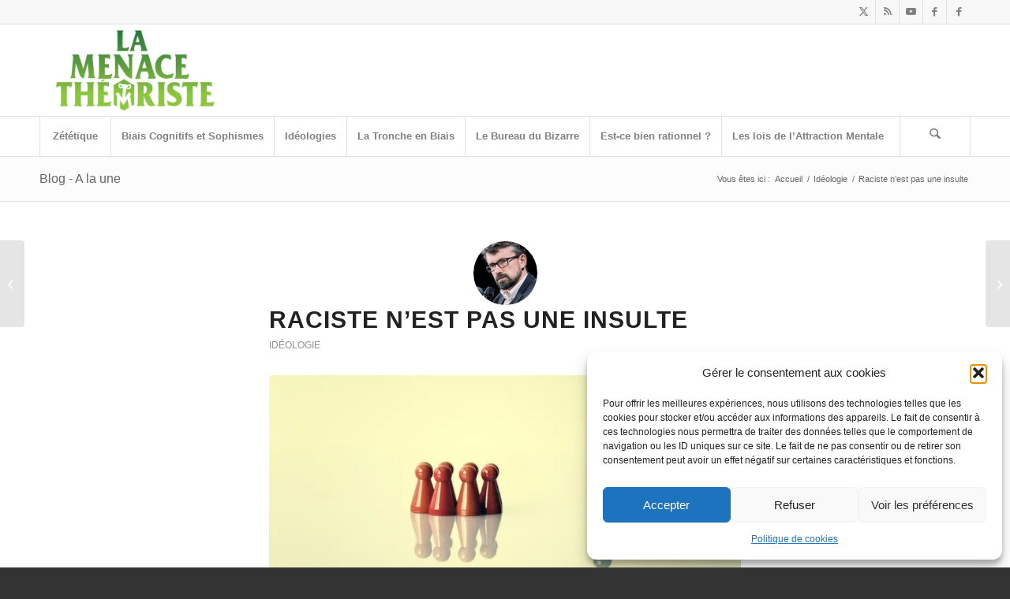

--- FILE ---
content_type: text/css
request_url: https://menace-theoriste.fr/wp-content/themes/enfold/config-templatebuilder/avia-shortcodes/icongrid/v50/icongrid.css
body_size: 1581
content:
/* ======================================================================================================================================================
ICONGRID

@since 4.8.8 following rules have been deprecated because buggy but left in case we reactivate them later ( see also icongrid_old.css for media queries )
.avia-icongrid-borders-all
.avia-icongrid-borders-between
====================================================================================================================================================== */

.avia-icongrid{
    margin: 0;
    padding: 0;
    list-style: none;
    display: block;
    width: 100%;
}

.avia-icongrid-borders-all{
    border-width: 1px;
    border-style: solid;
}

.avia-icongrid li{
    display: block;
    float: left;
    margin: 0;
    padding: 0;
    list-style: none;
    text-align: center;
    position: relative;
}


.avia-icongrid-icon{
    font-size: 42px;
    line-height: 1;
    margin-bottom: 0.5em;
    color: initial;
}

.avia-icongrid li .avia-icongrid-wrapper{
    position: relative;
    display: block;
	-webkit-backface-visibility: hidden;   /* new for mobile even to parent container  */
    backface-visibility: hidden;    /* new for mobile even to parent container  */
}

.avia-icongrid-borders-all li .avia-icongrid-wrapper:before,
.avia-icongrid-borders-between li .avia-icongrid-wrapper:before {
    content: "";
    position: absolute;
    width: 100%;
    height: 100%;
    top: 0;
    left: 0;
    color: inherit;
    box-shadow: 1px 0 0 0, 0 1px 0 0;
    z-index: 8;
}

/* 3 items in a row */

/* every third item */
.avia-icongrid-numrow-3.avia-icongrid-borders-all li:nth-child(3n+3) .avia-icongrid-wrapper:before,
.avia-icongrid-numrow-3.avia-icongrid-borders-between li:nth-child(3n+3) .avia-icongrid-wrapper:before {
    box-shadow: 0 1px 0 0;
}

/* items in last row */
.avia-icongrid-numrow-3.avia-icongrid-borders-all li:nth-child(3n+1):nth-last-child(-n+3) .avia-icongrid-wrapper:before,
.avia-icongrid-numrow-3.avia-icongrid-borders-all li:nth-child(3n+1):nth-last-child(-n+3) ~ li .avia-icongrid-wrapper:before,
.avia-icongrid-numrow-3.avia-icongrid-borders-between li:nth-child(3n+1):nth-last-child(-n+3) .avia-icongrid-wrapper:before,
.avia-icongrid-numrow-3.avia-icongrid-borders-between li:nth-child(3n+1):nth-last-child(-n+3) ~ li .avia-icongrid-wrapper:before {
    box-shadow: 1px 0 0 0;
}

/* every third item and in last row */
.avia-icongrid-numrow-3.avia-icongrid-borders-all li:nth-child(3n+1):nth-last-child(-n+3) ~ li:nth-child(3n+3) .avia-icongrid-wrapper:before,
.avia-icongrid-numrow-3.avia-icongrid-borders-between li:nth-child(3n+1):nth-last-child(-n+3) ~ li:nth-child(3n+3) .avia-icongrid-wrapper:before {
    box-shadow: none;
}


/* 4 items in a row */

/* every fourth item */
.avia-icongrid-numrow-4.avia-icongrid-borders-all li:nth-child(4n+4) .avia-icongrid-wrapper:before,
.avia-icongrid-numrow-4.avia-icongrid-borders-between li:nth-child(4n+4) .avia-icongrid-wrapper:before {
    box-shadow: 0 1px 0 0;
}

/* items in last row */
.avia-icongrid-numrow-4.avia-icongrid-borders-all li:nth-child(4n+1):nth-last-child(-n+4) .avia-icongrid-wrapper:before,
.avia-icongrid-numrow-4.avia-icongrid-borders-all li:nth-child(4n+1):nth-last-child(-n+4) ~ li .avia-icongrid-wrapper:before,
.avia-icongrid-numrow-4.avia-icongrid-borders-between li:nth-child(4n+1):nth-last-child(-n+4) .avia-icongrid-wrapper:before,
.avia-icongrid-numrow-4.avia-icongrid-borders-between li:nth-child(4n+1):nth-last-child(-n+4) ~ li .avia-icongrid-wrapper:before {
    box-shadow: 1px 0 0 0;
}

/* every fouth item and in last row */
.avia-icongrid-numrow-4.avia-icongrid-borders-all li:nth-child(4n+1):nth-last-child(-n+4) ~ li:nth-child(4n+4) .avia-icongrid-wrapper:before,
.avia-icongrid-numrow-4.avia-icongrid-borders-between li:nth-child(4n+1):nth-last-child(-n+4) ~ li:nth-child(4n+4) .avia-icongrid-wrapper:before {
    box-shadow: none;
}


/* 5 items in a row */

/* every fifth item */
.avia-icongrid-numrow-5.avia-icongrid-borders-all li:nth-child(5n+5) .avia-icongrid-wrapper:before,
.avia-icongrid-numrow-5.avia-icongrid-borders-between li:nth-child(5n+5) .avia-icongrid-wrapper:before {
    box-shadow: 0 1px 0 0;
}

/* items in last row */
.avia-icongrid-numrow-5.avia-icongrid-borders-all li:nth-child(5n+1):nth-last-child(-n+5) .avia-icongrid-wrapper:before,
.avia-icongrid-numrow-5.avia-icongrid-borders-all li:nth-child(5n+1):nth-last-child(-n+5) ~ li .avia-icongrid-wrapper:before,
.avia-icongrid-numrow-5.avia-icongrid-borders-between li:nth-child(5n+1):nth-last-child(-n+5) .avia-icongrid-wrapper:before,
.avia-icongrid-numrow-5.avia-icongrid-borders-between li:nth-child(5n+1):nth-last-child(-n+5) ~ li .avia-icongrid-wrapper:before {
    box-shadow: 1px 0 0 0;
}

/* every fifth item and in last row */
.avia-icongrid-numrow-5.avia-icongrid-borders-all li:nth-child(5n+1):nth-last-child(-n+5) ~ li:nth-child(5n+5) .avia-icongrid-wrapper:before,
.avia-icongrid-numrow-5.avia-icongrid-borders-between li:nth-child(5n+1):nth-last-child(-n+5) ~ li:nth-child(5n+5) .avia-icongrid-wrapper:before {
    box-shadow: none;
}



.avia-icongrid li .avia-icongrid-content{
    opacity: 0;
    visibility: hidden;
    padding: 4em 3em;
}

.avia-icongrid li .avia-icongrid-front{
    position: absolute;
    width: 100%;
    height: 100%;
    top: 0;
    left: 0;
}

.avia-icongrid-numrow-1 li{
    width: 100%;
}

.avia-icongrid-numrow-2 li{
    width: 50%;
}

.avia-icongrid-numrow-3 li{
    width: 33.333%;
}

.avia-icongrid-numrow-4 li{
    width: 25%;
}

.avia-icongrid-numrow-5 li{
    width: 20%;
}


/* flipbox */

.avia-icongrid-flipbox li{
    perspective: 1000px;
    cursor: pointer;
}

.avia-icongrid-flipbox li article{
    position: relative;
    display: block;
    z-index: 20;				/* 3, changed 4.8 as links not working */
    min-height: 200px;
    backface-visibility: hidden;
    -webkit-backface-visibility: hidden;
	perspective: 1000px;
    transition: transform 10.6s;
}

.avia-icongrid-flipbox li .avia-icongrid-front,
.avia-icongrid-flipbox li .avia-icongrid-flipback {
	backface-visibility: hidden;
	-webkit-backface-visibility: hidden;
	transition: 0.6s;
	transform-style: preserve-3d;
	height: 100%;
    /*width: 100%;*/
}

.avia-msie-9 .avia-icongrid-flipbox li .avia-icongrid-flipback {
    opacity: 0;
    visibility: hidden;
}

.avia-icongrid-flipbox li .avia-icongrid-front{
    z-index: 2;
    transform: rotateY(0deg);
    margin: 1px;
}

.avia-icongrid-flipbox li .avia-icongrid-flipback {
    position: absolute;
    width: 100%;
    left: 0;
    top: 0;
    margin: 1px;
    transform: rotateY(-180deg);
}

.avia-icongrid-flipbox.avia-icongrid-borders-all li .avia-icongrid-front,
.avia-icongrid-flipbox.avia-icongrid-borders-all li .avia-icongrid-flipback,
.avia-icongrid-flipbox.avia-icongrid-borders-between li .avia-icongrid-front,
.avia-icongrid-flipbox.avia-icongrid-borders-between li .avia-icongrid-flipback{
	margin: 0;
}

.avia-icongrid-flipbox.avia-icongrid-borders-all li.av-inner-cell-item .avia-icongrid-front,
.avia-icongrid-flipbox.avia-icongrid-borders-all li.av-inner-cell-item .avia-icongrid-flipback{
	margin-left: 1px;
	width: calc( 100% - 1px );
}

.avia-icongrid-flipbox.avia-icongrid-borders-all li.av-last-cell-item .avia-icongrid-front,
.avia-icongrid-flipbox.avia-icongrid-borders-all li.av-last-cell-item .avia-icongrid-flipback{
	margin-left: 1px;
}

.avia-icongrid-flipbox.avia-icongrid-borders-all li.av-next-cell-row .avia-icongrid-front,
.avia-icongrid-flipbox.avia-icongrid-borders-all li.av-next-cell-row .avia-icongrid-flipback{
	margin-top: 1px;
	height: calc( 100% - 1px );
}

.avia-icongrid-flipbox li .avia-icongrid-front .avia-icongrid-inner,
.avia-icongrid-flipbox li .avia-icongrid-flipback .avia-icongrid-inner {
    position: absolute;
    color: initial;
    width: 100%;
    left: 0;
    top: 50%;
    transform: translateY(-50%);
    padding: 4em 3em;
    backface-visibility: hidden;
    -webkit-backface-visibility: hidden;
}

.avia-icongrid-flipbox li:hover .avia-icongrid-front,
.avia-icongrid-flipbox li.avia-hover .avia-icongrid-front,
.avia-icongrid-flipbox li.av-flip .avia-icongrid-front{
    transform: rotateY(180deg);
}


.avia-icongrid-flipbox li:hover .avia-icongrid-flipback,
.avia-icongrid-flipbox li.avia-hover .avia-icongrid-flipback,
.avia-icongrid-flipbox li.av-flip .avia-icongrid-flipback{
    transform: rotateY(0deg);
}

.avia-msie-9 .avia-icongrid-flipbox li:hover .avia-icongrid-front,
.avia-msie-9 .avia-icongrid-flipbox li.avia-hover .avia-icongrid-front,
.avia-msie-9 .avia-icongrid-flipbox li.av-flip .avia-icongrid-front{
    opacity: 0;
    visibility: hidden;
}

.avia-msie-9 .avia-icongrid-flipbox li:hover .avia-icongrid-flipback,
.avia-msie-9 .avia-icongrid-flipbox li.avia-hover .avia-icongrid-flipback,
.avia-msie-9 .avia-icongrid-flipbox li.av-flip .avia-icongrid-flipback {
    opacity: 1;
    visibility: visible;
}


/* tooltip */

.avia-icongrid-tooltip li{
    cursor: pointer;
}

.avia-icongrid-tooltip li article:before {
    content: "";
    display: block;
    padding-top: 100%;
}

.avia-icongrid-tooltip li .avia-icongrid-front{
    position: absolute;
    width: 100%;
    height: auto;
    padding: 2em;
    bottom: 50%;
    top: auto;
    transform: translateY(50%);
    transition: all 0.3s ease-in-out;
}

.avia-icongrid-tooltip li .avia-icongrid-content {
    position: absolute;
    bottom: 4em;
    width: 85%;
    left: 7.5%;
    padding: 1em 2em !important;
    background-color: white;
    color: white;
    z-index: 8;
    border-width: 0.3em;
    border-style: solid;
    transition: all 0.3s ease-in-out;
    box-shadow: 0 0 2em rgba(0,0,0,0.1);
}

.avia-icongrid-tooltip li .avia-icongrid-content .avia-icongrid-inner {
    color: initial;
}

.avia-icongrid-tooltip li .avia-icongrid-content:after {
    content: "";
    width: 0;
    height: 0;
    position: absolute;
    left: 50%;
    box-sizing: border-box;
    border-left-width: 0.5em;
    border-right-width: 0.5em;
    border-top-width: 0.5em;
    border-left-style: solid;
    border-right-style: solid;
    border-top-style: solid;
    border-left-color: transparent;
    border-right-color: transparent;
    border-top-color: inherit;
    transform: translateX(-50%);
    bottom: -0.75em;
    box-shadow: 0 0 2em rgba(0,0,0,0.1);
}

.avia-icongrid-tooltip li:hover .avia-icongrid-content{
    visibility: visible;
    opacity: 1;
    bottom: 40%;
}

.avia-icongrid-tooltip li:hover .avia-icongrid-front {
    bottom: 0.5em;
    transform: translateY(0);
}



/*** Flip Grid x-axis ***/


.avia-flip-x .avia-icongrid-flipbox li .avia-icongrid-front {
    z-index: 2;
    transform: rotateX(0deg);
}

.avia-flip-x .avia-icongrid-flipbox li .avia-icongrid-flipback {
    transform: rotateX(-180deg);
}



/*** now hover style ***/

.avia-flip-x .avia-icongrid-flipbox li:hover .avia-icongrid-front,
.avia-flip-x .avia-icongrid-flipbox li.avia-hover .avia-icongrid-front,
.avia-flip-x .avia-icongrid-flipbox li.av-flip .avia-icongrid-front {
    transform: rotateX(180deg);
}

.avia-flip-x .avia-icongrid-flipbox li:hover .avia-icongrid-flipback,
.avia-flip-x .avia-icongrid-flipbox li.avia-hover .avia-icongrid-flipback,
.avia-flip-x .avia-icongrid-flipbox li.av-flip .avia-icongrid-flipback {
    transform: rotateX(0deg);
}

/****  End Flipbox x-axis  ****/




/****  responsive cases  ****/

@media only screen and (max-width: 989px){

	.avia-icongrid.av-flex-cells.av-break-989 li{
		width: 100%;
	}

	.avia-icongrid.av-flex-cells.avia-icongrid-numrow-3.av-50-break-989 li,
    .avia-icongrid.av-flex-cells.avia-icongrid-numrow-4.av-50-break-989 li,
    .avia-icongrid.av-flex-cells.avia-icongrid-numrow-5.av-50-break-989 li{
        width: 50%;
    }

	.av-flex-cells.av-break-989.avia-icongrid-borders-all li .avia-icongrid-wrapper,
	.av-flex-cells.av-break-989.avia-icongrid-borders-between li .avia-icongrid-wrapper {
		border-right-width: 0px !important;
		border-right-style: hidden !important;
		border-bottom-width: 1px !important;
		border-bottom-style: solid !important;
	}

	.av-flex-cells.av-break-989.avia-icongrid-borders-all li:nth-child(odd) .avia-icongrid-wrapper,
	.av-flex-cells.av-break-989.avia-icongrid-borders-between li:nth-child(odd) .avia-icongrid-wrapper {
		border-right-width: 0px !important;
		border-right-style: hidden !important;
	}
}

@media only screen and (max-width: 767px) {

	.avia-icongrid.av-flex-cells.avia-icongrid-numrow-3.av-50-break-767 li,
    .avia-icongrid.av-flex-cells.avia-icongrid-numrow-4.av-50-break-767 li,
    .avia-icongrid.av-flex-cells.avia-icongrid-numrow-5.av-50-break-767 li{
		width: 50%;
	}

	.avia-icongrid.av-flex-cells.av-break-767 li,
	.avia-icongrid.av-flex-cells.avia-icongrid-numrow-3.av-50-break-989 li,
    .avia-icongrid.av-flex-cells.avia-icongrid-numrow-4.av-50-break-989 li,
    .avia-icongrid.av-flex-cells.avia-icongrid-numrow-5.av-50-break-989 li{
		width: 100%;
	}

	.av-flex-cells.av-break-767.avia-icongrid-borders-all li .avia-icongrid-wrapper,
	.av-flex-cells.av-break-767.avia-icongrid-borders-between li .avia-icongrid-wrapper {
		border-right-width: 0px !important;
		border-right-style: hidden !important;
		border-bottom-width: 1px !important;
		border-bottom-style: solid !important;
	}

	.av-flex-cells.av-break-767.avia-icongrid-borders-all li:nth-child(odd) .avia-icongrid-wrapper,
	.av-flex-cells.av-break-767.avia-icongrid-borders-between li:nth-child(odd) .avia-icongrid-wrapper {
		border-right-width: 0px !important;
		border-right-style: hidden !important;
	}

	.avia-icongrid-tooltip li article{
		padding: 4em 3em;
	}

	.avia-icongrid-tooltip li:hover .avia-icongrid-front,
	.avia-icongrid-tooltip li .avia-icongrid-front {
		position: relative;
		top: auto;
		bottom: auto;
		transform: none;
	}

	.avia-icongrid-tooltip li:hover .avia-icongrid-front {
		bottom: 0.5em;
		transform: translateY(50%);
	}

	.avia-icongrid-tooltip li .avia-icongrid-content:after{
		bottom: auto;
		top: -0.75em;
		border-top: 0.3em solid rgba(0,0,0,0.07);
		border-left: 0.3em solid rgba(0,0,0,0.07);
		border-bottom: 0;
		border-right: 0;
	}

	.avia-icongrid-tooltip li article:before{
		display: none;
	}
}


--- FILE ---
content_type: application/x-javascript
request_url: https://menace-theoriste.fr/wp-content/cache/minify/47fc6.js
body_size: 78810
content:
/*!
Waypoints - 4.0.1
Copyright © 2011-2016 Caleb Troughton
Licensed under the MIT license.
https://github.com/imakewebthings/waypoints/blob/master/licenses.txt
*/
!function(){"use strict";var t=0,e={};function i(o){if(!o)throw new Error("No options passed to Waypoint constructor");if(!o.element)throw new Error("No element option passed to Waypoint constructor");if(!o.handler)throw new Error("No handler option passed to Waypoint constructor");this.key="waypoint-"+t,this.options=i.Adapter.extend({},i.defaults,o),this.element=this.options.element,this.adapter=new i.Adapter(this.element),this.callback=o.handler,this.axis=this.options.horizontal?"horizontal":"vertical",this.enabled=this.options.enabled,this.triggerPoint=null,this.group=i.Group.findOrCreate({name:this.options.group,axis:this.axis}),this.context=i.Context.findOrCreateByElement(this.options.context),i.offsetAliases[this.options.offset]&&(this.options.offset=i.offsetAliases[this.options.offset]),this.group.add(this),this.context.add(this),e[this.key]=this,t+=1}i.prototype.queueTrigger=function(t){this.group.queueTrigger(this,t)},i.prototype.trigger=function(t){this.enabled&&this.callback&&this.callback.apply(this,t)},i.prototype.destroy=function(){this.context.remove(this),this.group.remove(this),delete e[this.key]},i.prototype.disable=function(){return this.enabled=!1,this},i.prototype.enable=function(){return this.context.refresh(),this.enabled=!0,this},i.prototype.next=function(){return this.group.next(this)},i.prototype.previous=function(){return this.group.previous(this)},i.invokeAll=function(t){var i=[];for(var o in e)i.push(e[o]);for(var n=0,r=i.length;n<r;n++)i[n][t]()},i.destroyAll=function(){i.invokeAll("destroy")},i.disableAll=function(){i.invokeAll("disable")},i.enableAll=function(){for(var t in i.Context.refreshAll(),e)e[t].enabled=!0;return this},i.refreshAll=function(){i.Context.refreshAll()},i.viewportHeight=function(){return window.innerHeight||document.documentElement.clientHeight},i.viewportWidth=function(){return document.documentElement.clientWidth},i.adapters=[],i.defaults={context:window,continuous:!0,enabled:!0,group:"default",horizontal:!1,offset:0},i.offsetAliases={"bottom-in-view":function(){return this.context.innerHeight()-this.adapter.outerHeight()},"right-in-view":function(){return this.context.innerWidth()-this.adapter.outerWidth()}},window.Waypoint=i}(),function(){"use strict";function t(t){window.setTimeout(t,1e3/60)}var e=0,i={},o=window.Waypoint,n=window.onload;function r(t){this.element=t,this.Adapter=o.Adapter,this.adapter=new this.Adapter(t),this.key="waypoint-context-"+e,this.didScroll=!1,this.didResize=!1,this.oldScroll={x:this.adapter.scrollLeft(),y:this.adapter.scrollTop()},this.waypoints={vertical:{},horizontal:{}},t.waypointContextKey=this.key,i[t.waypointContextKey]=this,e+=1,o.windowContext||(o.windowContext=!0,o.windowContext=new r(window)),this.createThrottledScrollHandler(),this.createThrottledResizeHandler()}r.prototype.add=function(t){var e=t.options.horizontal?"horizontal":"vertical";this.waypoints[e][t.key]=t,this.refresh()},r.prototype.checkEmpty=function(){var t=this.Adapter.isEmptyObject(this.waypoints.horizontal),e=this.Adapter.isEmptyObject(this.waypoints.vertical),o=this.element==this.element.window;t&&e&&!o&&(this.adapter.off(".waypoints"),delete i[this.key])},r.prototype.createThrottledResizeHandler=function(){var t=this;function e(){t.handleResize(),t.didResize=!1}this.adapter.on("resize.waypoints",(function(){t.didResize||(t.didResize=!0,o.requestAnimationFrame(e))}))},r.prototype.createThrottledScrollHandler=function(){var t=this;function e(){t.handleScroll(),t.didScroll=!1}this.adapter.on("scroll.waypoints",(function(){t.didScroll&&!o.isTouch||(t.didScroll=!0,o.requestAnimationFrame(e))}))},r.prototype.handleResize=function(){o.Context.refreshAll()},r.prototype.handleScroll=function(){var t={},e={horizontal:{newScroll:this.adapter.scrollLeft(),oldScroll:this.oldScroll.x,forward:"right",backward:"left"},vertical:{newScroll:this.adapter.scrollTop(),oldScroll:this.oldScroll.y,forward:"down",backward:"up"}};for(var i in e){var o=e[i],n=o.newScroll>o.oldScroll?o.forward:o.backward;for(var r in this.waypoints[i]){var s=this.waypoints[i][r];if(null!==s.triggerPoint){var a=o.oldScroll<s.triggerPoint,l=o.newScroll>=s.triggerPoint;(a&&l||!a&&!l)&&(s.queueTrigger(n),t[s.group.id]=s.group)}}}for(var h in t)t[h].flushTriggers();this.oldScroll={x:e.horizontal.newScroll,y:e.vertical.newScroll}},r.prototype.innerHeight=function(){return this.element==this.element.window?o.viewportHeight():this.adapter.innerHeight()},r.prototype.remove=function(t){delete this.waypoints[t.axis][t.key],this.checkEmpty()},r.prototype.innerWidth=function(){return this.element==this.element.window?o.viewportWidth():this.adapter.innerWidth()},r.prototype.destroy=function(){var t=[];for(var e in this.waypoints)for(var i in this.waypoints[e])t.push(this.waypoints[e][i]);for(var o=0,n=t.length;o<n;o++)t[o].destroy()},r.prototype.refresh=function(){var t,e=this.element==this.element.window,i=e?void 0:this.adapter.offset(),n={};for(var r in this.handleScroll(),t={horizontal:{contextOffset:e?0:i.left,contextScroll:e?0:this.oldScroll.x,contextDimension:this.innerWidth(),oldScroll:this.oldScroll.x,forward:"right",backward:"left",offsetProp:"left"},vertical:{contextOffset:e?0:i.top,contextScroll:e?0:this.oldScroll.y,contextDimension:this.innerHeight(),oldScroll:this.oldScroll.y,forward:"down",backward:"up",offsetProp:"top"}}){var s=t[r];for(var a in this.waypoints[r]){var l,h,p,c,u=this.waypoints[r][a],d=u.options.offset,f=u.triggerPoint,w=0,y=null==f;u.element!==u.element.window&&(w=u.adapter.offset()[s.offsetProp]),"function"==typeof d?d=d.apply(u):"string"==typeof d&&(d=parseFloat(d),u.options.offset.indexOf("%")>-1&&(d=Math.ceil(s.contextDimension*d/100))),l=s.contextScroll-s.contextOffset,u.triggerPoint=Math.floor(w+l-d),h=f<s.oldScroll,p=u.triggerPoint>=s.oldScroll,c=!h&&!p,!y&&(h&&p)?(u.queueTrigger(s.backward),n[u.group.id]=u.group):(!y&&c||y&&s.oldScroll>=u.triggerPoint)&&(u.queueTrigger(s.forward),n[u.group.id]=u.group)}}return o.requestAnimationFrame((function(){for(var t in n)n[t].flushTriggers()})),this},r.findOrCreateByElement=function(t){return r.findByElement(t)||new r(t)},r.refreshAll=function(){for(var t in i)i[t].refresh()},r.findByElement=function(t){return i[t.waypointContextKey]},window.onload=function(){n&&n(),r.refreshAll()},o.requestAnimationFrame=function(e){(window.requestAnimationFrame||window.mozRequestAnimationFrame||window.webkitRequestAnimationFrame||t).call(window,e)},o.Context=r}(),function(){"use strict";function t(t,e){return t.triggerPoint-e.triggerPoint}function e(t,e){return e.triggerPoint-t.triggerPoint}var i={vertical:{},horizontal:{}},o=window.Waypoint;function n(t){this.name=t.name,this.axis=t.axis,this.id=this.name+"-"+this.axis,this.waypoints=[],this.clearTriggerQueues(),i[this.axis][this.name]=this}n.prototype.add=function(t){this.waypoints.push(t)},n.prototype.clearTriggerQueues=function(){this.triggerQueues={up:[],down:[],left:[],right:[]}},n.prototype.flushTriggers=function(){for(var i in this.triggerQueues){var o=this.triggerQueues[i],n="up"===i||"left"===i;o.sort(n?e:t);for(var r=0,s=o.length;r<s;r+=1){var a=o[r];(a.options.continuous||r===o.length-1)&&a.trigger([i])}}this.clearTriggerQueues()},n.prototype.next=function(e){this.waypoints.sort(t);var i=o.Adapter.inArray(e,this.waypoints);return i===this.waypoints.length-1?null:this.waypoints[i+1]},n.prototype.previous=function(e){this.waypoints.sort(t);var i=o.Adapter.inArray(e,this.waypoints);return i?this.waypoints[i-1]:null},n.prototype.queueTrigger=function(t,e){this.triggerQueues[e].push(t)},n.prototype.remove=function(t){var e=o.Adapter.inArray(t,this.waypoints);e>-1&&this.waypoints.splice(e,1)},n.prototype.first=function(){return this.waypoints[0]},n.prototype.last=function(){return this.waypoints[this.waypoints.length-1]},n.findOrCreate=function(t){return i[t.axis][t.name]||new n(t)},o.Group=n}(),function(){"use strict";var t=window.jQuery,e=window.Waypoint;function i(e){this.$element=t(e)}t.each(["innerHeight","innerWidth","off","offset","on","outerHeight","outerWidth","scrollLeft","scrollTop"],(function(t,e){i.prototype[e]=function(){var t=Array.prototype.slice.call(arguments);return this.$element[e].apply(this.$element,t)}})),t.each(["extend","inArray","isEmptyObject"],(function(e,o){i[o]=t[o]})),e.adapters.push({name:"jquery",Adapter:i}),e.Adapter=i}(),function(){"use strict";var t=window.Waypoint;function e(e){return function(){var i=[],o=arguments[0];return"function"==typeof arguments[0]&&((o=e.extend({},arguments[1])).handler=arguments[0]),this.each((function(){var n=e.extend({},o,{element:this});"string"==typeof n.context&&(n.context=e(this).closest(n.context)[0]),i.push(new t(n))})),i}}window.jQuery&&(window.jQuery.fn.waypoint=e(window.jQuery)),window.Zepto&&(window.Zepto.fn.waypoint=e(window.Zepto))}();
;(function($)
{"use strict";$(function()
{$.avia_utilities=$.avia_utilities||{};if('undefined'==typeof $.avia_utilities.isMobile)
{if(/Android|webOS|iPhone|iPad|iPod|BlackBerry|IEMobile|Opera Mini/i.test(navigator.userAgent)&&'ontouchstart'in document.documentElement)
{$.avia_utilities.isMobile=true;}
else
{$.avia_utilities.isMobile=false;}}
if($.fn.avia_mobile_fixed)
{$('.avia-bg-style-fixed').avia_mobile_fixed();}
if($.fn.avia_browser_height)
{$('.av-minimum-height, .avia-fullscreen-slider, .av-cell-min-height').avia_browser_height();}
if($.fn.avia_container_height)
{$('.av-column-min-height-pc').avia_container_height();}
if($.fn.avia_video_section)
{$('.av-section-with-video-bg').avia_video_section();}
new $.AviaTooltip({'class':"avia-tooltip",data:"avia-tooltip",delay:0,scope:"body"});new $.AviaTooltip({'class':"avia-tooltip avia-icon-tooltip",data:"avia-icon-tooltip",delay:0,scope:"body"});$.avia_utilities.activate_shortcode_scripts();if($.fn.layer_slider_height_helper)
{$('.avia-layerslider').layer_slider_height_helper();}
if($.fn.avia_portfolio_preview)
{$('.grid-links-ajax').avia_portfolio_preview();}
if($.fn.avia_masonry)
{$('.av-masonry').avia_masonry();}
if($.fn.aviaccordion)
{$('.aviaccordion').aviaccordion();}
if($.fn.avia_textrotator)
{$('.av-rotator-container').avia_textrotator();}
if($.fn.avia_sc_tab_section)
{$('.av-tab-section-container').avia_sc_tab_section();}
if($.fn.avia_hor_gallery)
{$('.av-horizontal-gallery').avia_hor_gallery();}
if($.fn.avia_link_column)
{$('.avia-link-column').avia_link_column();}
if($.fn.avia_delayed_animation_in_container)
{$('.av-animation-delay-container').avia_delayed_animation_in_container();}});$.avia_utilities=$.avia_utilities||{};$.avia_utilities.activate_shortcode_scripts=function(container)
{if(typeof container=='undefined')
{container='body';}
if($.fn.avia_ajax_form)
{$('.avia_ajax_form:not( .avia-disable-default-ajax )',container).avia_ajax_form();}
activate_waypoints(container);if($.fn.aviaVideoApi)
{$('.avia-slideshow iframe[src*="youtube.com"], .av_youtube_frame, .av_vimeo_frame, .avia-slideshow video').aviaVideoApi({},'li');}
if($.fn.avia_sc_toggle)
{$('.togglecontainer',container).avia_sc_toggle();}
if($.fn.avia_sc_tabs)
{$('.top_tab',container).avia_sc_tabs();$('.sidebar_tab',container).avia_sc_tabs({sidebar:true});}
if($.fn.avia_sc_gallery)
{$('.avia-gallery',container).avia_sc_gallery();}
if($.fn.avia_sc_animated_number)
{$('.avia-animated-number',container).avia_sc_animated_number();}
if($.fn.avia_sc_animation_delayed)
{$('.av_font_icon',container).avia_sc_animation_delayed({delay:100});$('.avia-image-container',container).avia_sc_animation_delayed({delay:100});$('.av-hotspot-image-container',container).avia_sc_animation_delayed({delay:100});$('.av-animated-generic',container).avia_sc_animation_delayed({delay:100});$('.av-animated-when-visible',container).avia_sc_animation_delayed({delay:100});$('.av-animated-when-almost-visible',container).avia_sc_animation_delayed({delay:100});$('.av-animated-when-visible-95',container).avia_sc_animation_delayed({delay:100});}
if($.fn.avia_sc_iconlist)
{$('.avia-icon-list.av-iconlist-big.avia-iconlist-animate',container).avia_sc_iconlist();}
if($.fn.avia_sc_progressbar)
{$('.avia-progress-bar-container',container).avia_sc_progressbar();}
if($.fn.avia_sc_testimonial)
{$('.avia-testimonial-wrapper',container).avia_sc_testimonial();}
if($.fn.aviaFullscreenSlider)
{$('.avia-slideshow.av_fullscreen',container).aviaFullscreenSlider();}
if($.fn.aviaSlider)
{$('.avia-slideshow:not(.av_fullscreen)',container).aviaSlider();$('.avia-content-slider-active',container).aviaSlider({wrapElement:'.avia-content-slider-inner',slideElement:'.slide-entry-wrap',fullfade:true});$('.avia-slider-testimonials',container).aviaSlider({wrapElement:'.avia-testimonial-row',slideElement:'.avia-testimonial',fullfade:true});}
if($.fn.aviaMagazine)
{$('.av-magazine-tabs-active',container).aviaMagazine();}
if($.fn.aviaHotspots)
{$('.av-hotspot-image-container',container).aviaHotspots();}
if($.fn.aviaCountdown)
{$('.av-countdown-timer',container).aviaCountdown();}
if($.fn.aviaPlayer)
{$('.av-player',container).aviaPlayer();}
if($.fn.aviaIconCircles)
{$('.av-icon-circles-container').aviaIconCircles();}
if($.fn.avia_sc_icongrid)
{$('.avia-icon-grid-container').avia_sc_icongrid();}};function activate_waypoints(container)
{if($.fn.avia_waypoints)
{if(typeof container=='undefined')
{container='body';}
$('.avia_animate_when_visible',container).avia_waypoints();$('.avia_animate_when_almost_visible',container).avia_waypoints({offset:'80%'});$('.av-animated-when-visible',container).avia_waypoints();$('.av-animated-when-almost-visible',container).avia_waypoints({offset:'80%'});$('.av-animated-when-visible-95',container).avia_waypoints({offset:'95%'});var custom_animated=$('*[class*="av-custom-animated-top-"]',container);custom_animated.each(function()
{var element=$(this),classArray=element[0].className.split(/\s+/);for(var i=0;i<classArray.length;i++)
{if(classArray[i].indexOf('av-custom-animated-top-')==0)
{var pct=parseInt(classArray[i].replace('av-custom-animated-top-',''));if(!isNaN(pct)&&pct<100)
{element.avia_waypoints({offset:pct+'%'});}}}});var disable_mobile=$('body').hasClass('avia-mobile-no-animations');if(container=='body'&&disable_mobile)
{container='.avia_desktop body';}
$('.av-animated-generic',container).avia_waypoints({offset:'95%'});}};$.fn.avia_mobile_fixed=function(options)
{var isMobile=$.avia_utilities.isMobile;if(!isMobile)
{return;}
return this.each(function()
{var current=$(this).addClass('av-parallax-section'),$background=current.attr('style'),$attachment_class=current.data('section-bg-repeat'),template="";if($attachment_class=='stretch'||$attachment_class=='no-repeat')
{$attachment_class=" avia-full-stretch";}
else
{$attachment_class="";}
template="<div class='av-parallax "+$attachment_class+"' data-avia-parallax-ratio='0.0' style = '"+$background+"' ></div>";current.prepend(template);current.attr('style','');});};$.fn.avia_sc_animation_delayed=function(options)
{var global_timer=0,delay=options.delay||50,max_timer=10,new_max=setTimeout(function(){max_timer=20;},500);return this.each(function()
{var elements=$(this);elements.on('avia_start_animation',function()
{var element=$(this);if(global_timer<max_timer)
{global_timer++;}
setTimeout(function()
{element.addClass('avia_start_delayed_animation');if(global_timer>0)
{global_timer--;}},(global_timer*delay));});});};$.fn.avia_delayed_animation_in_container=function(options)
{return this.each(function()
{var elements=$(this);elements.on('avia_start_animation_if_current_slide_is_active',function()
{var current=$(this),animate=current.find('.avia_start_animation_when_active');animate.addClass('avia_start_animation').trigger('avia_start_animation');});elements.on('avia_remove_animation',function()
{var current=$(this),animate=current.find('.avia_start_animation_when_active, .avia_start_animation');animate.removeClass('avia_start_animation avia_start_delayed_animation');});});};$.fn.avia_browser_height=function()
{if(!this.length)
{return this;}
var win=$(window),html_el=$('html'),headFirst=$('head').first(),subtract=$('#wpadminbar, #header.av_header_top:not(.html_header_transparency #header), #main>.title_container'),css_block=$("<style type='text/css' id='av-browser-height'></style>").appendTo(headFirst),sidebar_menu=$('.html_header_sidebar #top #header_main'),full_slider=$('.html_header_sidebar .avia-fullscreen-slider.avia-builder-el-0.avia-builder-el-no-sibling').addClass('av-solo-full'),pc_heights=[25,50,75],calc_height=function()
{let css='',wh100=win.height(),ww100=win.width(),wh100_mod=wh100,whCover=(wh100/9)*16,wwCover=(ww100/16)*9,solo=0;if(sidebar_menu.length)
{solo=sidebar_menu.height();}
subtract.each(function()
{wh100_mod-=this.offsetHeight-1;});let whCoverMod=(wh100_mod/9)*16;css+=".avia-section.av-minimum-height .container{opacity: 1; }\n";css+=".av-minimum-height-100:not(.av-slideshow-section) .container, .avia-fullscreen-slider .avia-slideshow, #top.avia-blank .av-minimum-height-100 .container, .av-cell-min-height-100 > .flex_cell{height: 100vh;}\n";css+=".av-minimum-height-100vw:not(.av-slideshow-section) .container, #top.avia-blank .av-minimum-height-100vw .container, .av-cell-min-height-100vw > .flex_cell{height: 100vw;}\n";css+=".av-minimum-height-100.av-slideshow-section .container { height:unset; }\n";css+=".av-minimum-height-100vw.av-slideshow-section .container { height:unset; }\n";css+=".av-minimum-height-100.av-slideshow-section {min-height: 100vh;}\n";css+=".av-minimum-height-100vw.av-slideshow-section {min-height: 100vw;}\n";$.each(pc_heights,function(index,value)
{css+=".av-minimum-height-"+value+":not(.av-slideshow-section) .container, .av-cell-min-height-"+value+" > .flex_cell	{height:"+value+"vh;}\n";css+=".av-minimum-height-"+value+".av-slideshow-section {min-height:"+value+"vh;}\n";css+=".av-minimum-height-"+value+"vw:not(.av-slideshow-section) .container, .av-cell-min-height-"+value+"vw > .flex_cell	{height:"+value+"vw;}\n";css+=".av-minimum-height-"+value+"vw.av-slideshow-section {min-height:"+value+"vw;}\n";});css+=".avia-builder-el-0.av-minimum-height-100:not(.av-slideshow-section) .container, .avia-builder-el-0.avia-fullscreen-slider .avia-slideshow, .avia-builder-el-0.av-cell-min-height-100 > .flex_cell{height:"+wh100_mod+"px;}\n";css+="#top .av-solo-full .avia-slideshow {min-height:"+solo+"px;}\n";if(ww100/wh100<16/9)
{css+="#top .av-element-cover iframe, #top .av-element-cover embed, #top .av-element-cover object, #top .av-element-cover video{width:"+whCover+"px; left: -"+(whCover-ww100)/2+"px;}\n";}
else
{css+="#top .av-element-cover iframe, #top .av-element-cover embed, #top .av-element-cover object, #top .av-element-cover video{height:"+wwCover+"px; top: -"+(wwCover-wh100)/2+"px;}\n";}
if(ww100/wh100_mod<16/9)
{css+="#top .avia-builder-el-0 .av-element-cover iframe, #top .avia-builder-el-0 .av-element-cover embed, #top .avia-builder-el-0 .av-element-cover object, #top .avia-builder-el-0 .av-element-cover video{width:"+whCoverMod+"px; left: -"+(whCoverMod-ww100)/2+"px;}\n";}
else
{css+="#top .avia-builder-el-0 .av-element-cover iframe, #top .avia-builder-el-0 .av-element-cover embed, #top .avia-builder-el-0 .av-element-cover object, #top .avia-builder-el-0 .av-element-cover video{height:"+wwCover+"px; top: -"+(wwCover-wh100_mod)/2+"px;}\n";}
try
{css_block.text(css);}
catch(err)
{css_block.remove();css_block=$("<style type='text/css' id='av-browser-height'>"+css+"</style>").appendTo(headFirst);}
setTimeout(function()
{win.trigger('av-height-change');},100);};this.each(function(index)
{let container=$(this),height=container.data('av_minimum_height_pc');if('number'!=typeof height)
{return this;}
height=parseInt(height);if((-1==$.inArray(height,pc_heights))&&(height!=100))
{pc_heights.push(height);}
return this;});win.on('debouncedresize',calc_height);calc_height();};$.fn.avia_container_height=function()
{if(!this.length)
{return this;}
var win=$(window),calc_height=function()
{var column=$(this),jsonHeight=column.data('av-column-min-height'),minHeight=parseInt(jsonHeight['column-min-pc'],10),container=null,containerHeight=0,columMinHeight=0;if(isNaN(minHeight)||minHeight==0)
{return;}
container=column.closest('.avia-section');if(!container.length)
{container=column.closest('.av-gridrow-cell');}
if(!container.length)
{container=column.closest('.av-layout-tab');}
containerHeight=container.length?container.outerHeight():win.height();columMinHeight=containerHeight*(minHeight/100.0);if(!jsonHeight['column-equal-height'])
{column.css('min-height',columMinHeight+'px');column.css('height','auto');}
else
{column.css('height',columMinHeight+'px');}
setTimeout(function()
{win.trigger('av-height-change');},100);};this.each(function(index)
{var column=$(this),jsonHeight=column.data('av-column-min-height');if('object'!=typeof jsonHeight)
{return this;}
win.on('debouncedresize',calc_height.bind(column));calc_height.call(column);return this;});};$.fn.avia_video_section=function()
{if(!this.length)return;var elements=this.length,content="",win=$(window),headFirst=$('head').first(),css_block=$("<style type='text/css' id='av-section-height'></style>").appendTo(headFirst),calc_height=function(section,counter)
{if(counter===0){content="";}
var css="",the_id='#'+section.attr('id'),wh100=section.height(),ww100=section.width(),aspect=section.data('sectionVideoRatio').split(':'),video_w=aspect[0],video_h=aspect[1],whCover=(wh100/video_h)*video_w,wwCover=(ww100/video_w)*video_h;if(ww100/wh100<video_w/video_h)
{css+="#top "+the_id+" .av-section-video-bg iframe, #top "+the_id+" .av-section-video-bg embed, #top "+the_id+" .av-section-video-bg object, #top "+the_id+" .av-section-video-bg video{width:"+whCover+"px; left: -"+(whCover-ww100)/2+"px;}\n";}
else
{css+="#top "+the_id+" .av-section-video-bg iframe, #top "+the_id+" .av-section-video-bg embed, #top "+the_id+" .av-section-video-bg object, #top "+the_id+" .av-section-video-bg video{height:"+wwCover+"px; top: -"+(wwCover-wh100)/2+"px;}\n";}
content=content+css;if(elements==counter+1)
{try{css_block.text(content);}
catch(err){css_block.remove();css_block=$("<style type='text/css' id='av-section-height'>"+content+"</style>").appendTo(headFirst);}}};return this.each(function(i)
{var self=$(this);win.on('debouncedresize',function(){calc_height(self,i);});calc_height(self,i);});};$.fn.avia_link_column=function()
{return this.each(function()
{$(this).on('click',function(e)
{if('undefined'!==typeof e.target&&'undefined'!==typeof e.target.href)
{return;}
var	column=$(this),url=column.data('link-column-url'),target=column.data('link-column-target'),link=window.location.hostname+window.location.pathname;if('undefined'===typeof url||'string'!==typeof url)
{return;}
if('undefined'!==typeof target||'_blank'==target)
{var a=document.createElement('a');a.href=url;a.target='_blank';a.rel='noopener noreferrer';a.click();return false;}
else
{if(column.hasClass('av-cell-link')||column.hasClass('av-column-link'))
{var reader=column.hasClass('av-cell-link')?column.prev('a.av-screen-reader-only').first():column.find('a.av-screen-reader-only').first();url=url.trim();if((0==url.indexOf("#"))||((url.indexOf(link)>=0)&&(url.indexOf("#")>0)))
{reader.trigger('click');if('undefined'==typeof target||'_blank'!=target)
{window.location.href=url;}
return;}}
window.location.href=url;}
e.preventDefault();return;});});};$.fn.avia_waypoints=function(options_passed)
{if(!$('html').is('.avia_transform'))
{return;}
var defaults={offset:'bottom-in-view',triggerOnce:true},options=$.extend({},defaults,options_passed),isMobile=$.avia_utilities.isMobile;return this.each(function()
{var element=$(this),force_animate=element.hasClass('animate-all-devices'),mobile_no_animations=$('body').hasClass('avia-mobile-no-animations');setTimeout(function()
{if(isMobile&&mobile_no_animations&&!force_animate)
{element.addClass('avia_start_animation').trigger('avia_start_animation');}
else
{element.waypoint(function(direction)
{var current=$(this.element),parent=current.parents('.av-animation-delay-container').eq(0);if(parent.length)
{current.addClass('avia_start_animation_when_active').trigger('avia_start_animation_when_active');}
if(!parent.length||(parent.length&&parent.is('.__av_init_open'))||(parent.length&&parent.is('.av-active-tab-content')))
{current.addClass('avia_start_animation').trigger('avia_start_animation');}},options);}},100);});};var $event=$.event,$special,resizeTimeout;$special=$event.special.debouncedresize={setup:function(){$(this).on("resize",$special.handler);},teardown:function(){$(this).off("resize",$special.handler);},handler:function(event,execAsap){var context=this,args=arguments,dispatch=function(){event.type="debouncedresize";$event.dispatch.apply(context,args);};if(resizeTimeout){clearTimeout(resizeTimeout);}
execAsap?dispatch():resizeTimeout=setTimeout(dispatch,$special.threshold);},threshold:150};})(jQuery);(function($)
{"use strict";$.avia_utilities=$.avia_utilities||{};$.avia_utilities.loading=function(attach_to,delay){var loader={active:false,show:function()
{if(loader.active===false)
{loader.active=true;loader.loading_item.css({display:'block',opacity:0});}
loader.loading_item.stop().animate({opacity:1});},hide:function()
{if(typeof delay==='undefined'){delay=600;}
loader.loading_item.stop().delay(delay).animate({opacity:0},function()
{loader.loading_item.css({display:'none'});loader.active=false;});},attach:function()
{if(typeof attach_to==='undefined'){attach_to='body';}
loader.loading_item=$('<div class="avia_loading_icon"><div class="av-siteloader"></div></div>').css({display:"none"}).appendTo(attach_to);}};loader.attach();return loader;};$.avia_utilities.playpause=function(attach_to,delay){var pp={active:false,to1:"",to2:"",set:function(status)
{pp.loading_item.removeClass('av-play av-pause');pp.to1=setTimeout(function(){pp.loading_item.addClass('av-'+status);},10);pp.to2=setTimeout(function(){pp.loading_item.removeClass('av-'+status);},1500);},attach:function()
{if(typeof attach_to==='undefined'){attach_to='body';}
pp.loading_item=$('<div class="avia_playpause_icon"></div>').css({display:"none"}).appendTo(attach_to);}};pp.attach();return pp;};$.avia_utilities.preload=function(options_passed)
{new $.AviaPreloader(options_passed);};$.AviaPreloader=function(options)
{this.win=$(window);this.defaults={container:'body',maxLoops:10,trigger_single:true,single_callback:function(){},global_callback:function(){}};this.options=$.extend({},this.defaults,options);this.preload_images=0;this.load_images();};$.AviaPreloader.prototype={load_images:function()
{var _self=this;if(typeof _self.options.container==='string'){_self.options.container=$(_self.options.container);}
_self.options.container.each(function()
{var container=$(this);container.images=container.find('img');container.allImages=container.images;_self.preload_images+=container.images.length;setTimeout(function(){_self.checkImage(container);},10);});},checkImage:function(container)
{var _self=this;container.images.each(function()
{if(this.complete===true)
{container.images=container.images.not(this);_self.preload_images-=1;}});if(container.images.length&&_self.options.maxLoops>=0)
{_self.options.maxLoops-=1;setTimeout(function(){_self.checkImage(container);},500);}
else
{_self.preload_images=_self.preload_images-container.images.length;_self.trigger_loaded(container);}},trigger_loaded:function(container)
{var _self=this;if(_self.options.trigger_single!==false)
{_self.win.trigger('avia_images_loaded_single',[container]);_self.options.single_callback.call(container);}
if(_self.preload_images===0)
{_self.win.trigger('avia_images_loaded');_self.options.global_callback.call();}}};$.avia_utilities.css_easings={linear:'linear',swing:'ease-in-out',bounce:'cubic-bezier(0.0, 0.35, .5, 1.3)',easeInQuad:'cubic-bezier(0.550, 0.085, 0.680, 0.530)',easeInCubic:'cubic-bezier(0.550, 0.055, 0.675, 0.190)',easeInQuart:'cubic-bezier(0.895, 0.030, 0.685, 0.220)',easeInQuint:'cubic-bezier(0.755, 0.050, 0.855, 0.060)',easeInSine:'cubic-bezier(0.470, 0.000, 0.745, 0.715)',easeInExpo:'cubic-bezier(0.950, 0.050, 0.795, 0.035)',easeInCirc:'cubic-bezier(0.600, 0.040, 0.980, 0.335)',easeInBack:'cubic-bezier(0.600, -0.280, 0.735, 0.04)',easeOutQuad:'cubic-bezier(0.250, 0.460, 0.450, 0.940)',easeOutCubic:'cubic-bezier(0.215, 0.610, 0.355, 1.000)',easeOutQuart:'cubic-bezier(0.165, 0.840, 0.440, 1.000)',easeOutQuint:'cubic-bezier(0.230, 1.000, 0.320, 1.000)',easeOutSine:'cubic-bezier(0.390, 0.575, 0.565, 1.000)',easeOutExpo:'cubic-bezier(0.190, 1.000, 0.220, 1.000)',easeOutCirc:'cubic-bezier(0.075, 0.820, 0.165, 1.000)',easeOutBack:'cubic-bezier(0.175, 0.885, 0.320, 1.275)',easeInOutQuad:'cubic-bezier(0.455, 0.030, 0.515, 0.955)',easeInOutCubic:'cubic-bezier(0.645, 0.045, 0.355, 1.000)',easeInOutQuart:'cubic-bezier(0.770, 0.000, 0.175, 1.000)',easeInOutQuint:'cubic-bezier(0.860, 0.000, 0.070, 1.000)',easeInOutSine:'cubic-bezier(0.445, 0.050, 0.550, 0.950)',easeInOutExpo:'cubic-bezier(1.000, 0.000, 0.000, 1.000)',easeInOutCirc:'cubic-bezier(0.785, 0.135, 0.150, 0.860)',easeInOutBack:'cubic-bezier(0.680, -0.550, 0.265, 1.55)',easeInOutBounce:'cubic-bezier(0.580, -0.365, 0.490, 1.365)',easeOutBounce:'cubic-bezier(0.760, 0.085, 0.490, 1.365)'};$.avia_utilities.supported={};$.avia_utilities.supports=(function()
{var div=document.createElement('div'),vendors=['Khtml','Ms','Moz','Webkit'];return function(prop,vendor_overwrite)
{if(div.style[prop]!==undefined){return"";}
if(vendor_overwrite!==undefined){vendors=vendor_overwrite;}
prop=prop.replace(/^[a-z]/,function(val)
{return val.toUpperCase();});var len=vendors.length;while(len--)
{if(div.style[vendors[len]+prop]!==undefined)
{return"-"+vendors[len].toLowerCase()+"-";}}
return false;};}());$.fn.avia_animate=function(prop,speed,easing,callback)
{if(typeof speed==='function'){callback=speed;speed=false;}
if(typeof easing==='function'){callback=easing;easing=false;}
if(typeof speed==='string'){easing=speed;speed=false;}
if(callback===undefined||callback===false){callback=function(){};}
if(easing===undefined||easing===false){easing='easeInQuad';}
if(speed===undefined||speed===false){speed=400;}
if($.avia_utilities.supported.transition===undefined)
{$.avia_utilities.supported.transition=$.avia_utilities.supports('transition');}
if($.avia_utilities.supported.transition!==false)
{var prefix=$.avia_utilities.supported.transition+'transition',cssRule={},cssProp={},thisStyle=document.body.style,end=(thisStyle.WebkitTransition!==undefined)?'webkitTransitionEnd':(thisStyle.OTransition!==undefined)?'oTransitionEnd':'transitionend';easing=$.avia_utilities.css_easings[easing];cssRule[prefix]='all '+(speed/1000)+'s '+easing;end=end+".avia_animate";for(var rule in prop)
{if(prop.hasOwnProperty(rule)){cssProp[rule]=prop[rule];}}
prop=cssProp;this.each(function()
{var element=$(this),css_difference=false,rule,current_css;for(rule in prop)
{if(prop.hasOwnProperty(rule))
{current_css=element.css(rule);if(prop[rule]!=current_css&&prop[rule]!=current_css.replace(/px|%/g,""))
{css_difference=true;break;}}}
if(css_difference)
{if(!($.avia_utilities.supported.transition+"transform"in prop))
{prop[$.avia_utilities.supported.transition+"transform"]="translateZ(0)";}
var endTriggered=false;element.on(end,function(event)
{if(event.target!=event.currentTarget)return false;if(endTriggered==true)return false;endTriggered=true;cssRule[prefix]="none";element.off(end);element.css(cssRule);setTimeout(function(){callback.call(element);});});setTimeout(function(){if(!endTriggered&&!avia_is_mobile&&$('html').is('.avia-safari')){element.trigger(end);$.avia_utilities.log('Safari Fallback '+end+' trigger');}},speed+100);setTimeout(function(){element.css(cssRule);},10);setTimeout(function(){element.css(prop);},20);}
else
{setTimeout(function(){callback.call(element);});}});}
else
{this.animate(prop,speed,easing,callback);}
return this;};})(jQuery);(function($)
{"use strict";$.fn.avia_keyboard_controls=function(options_passed)
{var defaults={37:'.prev-slide',39:'.next-slide'},methods={mousebind:function(slider)
{slider.on('mouseenter',function(){slider.mouseover=true;}).on('mouseleave',function(){slider.mouseover=false;});},keybind:function(slider)
{$(document).on('keydown',function(e)
{if(slider.mouseover&&typeof slider.options[e.keyCode]!=='undefined')
{var item;if(typeof slider.options[e.keyCode]==='string')
{item=slider.find(slider.options[e.keyCode]);}
else
{item=slider.options[e.keyCode];}
if(item.length)
{item.trigger('click',['keypress']);return false;}}});}};return this.each(function()
{var slider=$(this);slider.options=$.extend({},defaults,options_passed);slider.mouseover=false;methods.mousebind(slider);methods.keybind(slider);});};$.fn.avia_swipe_trigger=function(passed_options)
{var win=$(window),isMobile=$.avia_utilities.isMobile,isTouchDevice=$.avia_utilities.isTouchDevice,body=$('body'),defaults={prev:'.prev-slide',next:'.next-slide',delay_trigger:false,event:{prev:'click',next:'click'},beforeTrigger:null,afterTrigger:null,afterDelayedTrigger:null},methods={activate_touch_control:function(slider)
{var i,differenceX,differenceY;slider.touchPos={};slider.hasMoved=false;slider.on('touchstart',function(event)
{slider.touchPos.X=event.originalEvent.touches[0].clientX;slider.touchPos.Y=event.originalEvent.touches[0].clientY;});slider.on('touchend',function(event)
{slider.touchPos={};if(slider.hasMoved)
{event.preventDefault();}
slider.hasMoved=false;});slider.on('touchmove',function(event)
{if(body.hasClass('avia-swipe-executed'))
{return;}
if(!slider.touchPos.X)
{slider.touchPos.X=event.originalEvent.touches[0].clientX;slider.touchPos.Y=event.originalEvent.touches[0].clientY;}
else
{differenceX=event.originalEvent.touches[0].clientX-slider.touchPos.X;differenceY=event.originalEvent.touches[0].clientY-slider.touchPos.Y;if(Math.abs(differenceX)>Math.abs(differenceY))
{if(slider.touchPos!==event.originalEvent.touches[0].clientX)
{if(Math.abs(differenceX)>50)
{i=differenceX>0?'prev':'next';let element=slider.options[i];if(element==null)
{return;}
if(typeof slider.options.beforeTrigger=='function')
{slider.options.beforeTrigger(slider,i);}
if(typeof slider.options[i]==='string')
{slider.find(slider.options[i]).trigger(slider.options.event[i],['swipe']);}
else
{if(typeof element.jquery=='string')
{element.trigger(slider.options.event[i],['swipe']);}
else
{let action=slider.options.event[i];if(action.indexOf('native_')<0)
{element.dispatchEvent(new Event(action));}
else
{let func_action=action.replace('native_','');if(typeof element[func_action]=='function')
{if(slider.options.delay_trigger)
{setTimeout(function()
{element[func_action]();if(typeof slider.options.afterDelayedTrigger=='function')
{slider.options.afterDelayedTrigger(slider,i);}},50);}
else
{element[func_action]();}}
else
{element.dispatchEvent(new Event(action));}}}}
if(typeof slider.options.afterTrigger=='function')
{slider.options.afterTrigger(slider,i);}
event.preventDefault();event.stopImmediatePropagation();body.addClass('avia-swipe-executed');setTimeout(function()
{body.removeClass('avia-swipe-executed');},300);slider.hasMoved=true;slider.touchPos={};return false;}}}}});}};return this.each(function()
{if(isMobile||isTouchDevice)
{var slider=$(this);slider.options=$.extend({},defaults,passed_options);methods.activate_touch_control(slider);}});};}(jQuery));(function($)
{if(typeof $.easing!=='undefined')
{$.easing['jswing']=$.easing['swing'];}
var pow=Math.pow,sqrt=Math.sqrt,sin=Math.sin,cos=Math.cos,PI=Math.PI,c1=1.70158,c2=c1*1.525,c3=c1+1,c4=(2*PI)/3,c5=(2*PI)/4.5;function bounceOut(x)
{var n1=7.5625,d1=2.75;if(x<1/d1){return n1*x*x;}else if(x<2/d1){return n1*(x-=(1.5/d1))*x+.75;}else if(x<2.5/d1){return n1*(x-=(2.25/d1))*x+.9375;}else{return n1*(x-=(2.625/d1))*x+.984375;}}
$.extend($.easing,{def:'easeOutQuad',swing:function(x){return $.easing[$.easing.def](x);},easeInQuad:function(x){return x*x;},easeOutQuad:function(x){return 1-(1-x)*(1-x);},easeInOutQuad:function(x){return x<0.5?2*x*x:1-pow(-2*x+2,2)/2;},easeInCubic:function(x){return x*x*x;},easeOutCubic:function(x){return 1-pow(1-x,3);},easeInOutCubic:function(x){return x<0.5?4*x*x*x:1-pow(-2*x+2,3)/2;},easeInQuart:function(x){return x*x*x*x;},easeOutQuart:function(x){return 1-pow(1-x,4);},easeInOutQuart:function(x){return x<0.5?8*x*x*x*x:1-pow(-2*x+2,4)/2;},easeInQuint:function(x){return x*x*x*x*x;},easeOutQuint:function(x){return 1-pow(1-x,5);},easeInOutQuint:function(x){return x<0.5?16*x*x*x*x*x:1-pow(-2*x+2,5)/2;},easeInSine:function(x){return 1-cos(x*PI/2);},easeOutSine:function(x){return sin(x*PI/2);},easeInOutSine:function(x){return-(cos(PI*x)-1)/2;},easeInExpo:function(x){return x===0?0:pow(2,10*x-10);},easeOutExpo:function(x){return x===1?1:1-pow(2,-10*x);},easeInOutExpo:function(x){return x===0?0:x===1?1:x<0.5?pow(2,20*x-10)/2:(2-pow(2,-20*x+10))/2;},easeInCirc:function(x){return 1-sqrt(1-pow(x,2));},easeOutCirc:function(x){return sqrt(1-pow(x-1,2));},easeInOutCirc:function(x){return x<0.5?(1-sqrt(1-pow(2*x,2)))/2:(sqrt(1-pow(-2*x+2,2))+1)/2;},easeInElastic:function(x){return x===0?0:x===1?1:-pow(2,10*x-10)*sin((x*10-10.75)*c4);},easeOutElastic:function(x){return x===0?0:x===1?1:pow(2,-10*x)*sin((x*10-0.75)*c4)+1;},easeInOutElastic:function(x){return x===0?0:x===1?1:x<0.5?-(pow(2,20*x-10)*sin((20*x-11.125)*c5))/2:pow(2,-20*x+10)*sin((20*x-11.125)*c5)/2+1;},easeInBack:function(x){return c3*x*x*x-c1*x*x;},easeOutBack:function(x){return 1+c3*pow(x-1,3)+c1*pow(x-1,2);},easeInOutBack:function(x){return x<0.5?(pow(2*x,2)*((c2+1)*2*x-c2))/2:(pow(2*x-2,2)*((c2+1)*(x*2-2)+c2)+2)/2;},easeInBounce:function(x){return 1-bounceOut(1-x);},easeOutBounce:bounceOut,easeInOutBounce:function(x){return x<0.5?(1-bounceOut(1-2*x))/2:(1+bounceOut(2*x-1))/2;}});}(jQuery));;(function($)
{"use strict";var autostarted=false,container=null,monitorStart=function(container)
{var play_pause=container.find('.av-player-player-container .mejs-playpause-button');if(play_pause.length==0)
{setTimeout(function(){monitorStart(container);},200);}
if(!play_pause.hasClass('mejs-pause'))
{play_pause.trigger('click');}};$.fn.aviaPlayer=function(options)
{if(!this.length)
{return;}
return this.each(function()
{var _self={};_self.container=$(this);_self.stopLoop=false;_self.container.find('audio').on('play',function()
{if(_self.stopLoop)
{this.pause();_self.stopLoop=false;}});if(_self.container.hasClass('avia-playlist-no-loop'))
{_self.container.find('audio').on('ended',function()
{var lastTrack=_self.container.find('.wp-playlist-tracks .wp-playlist-item').last().find('a');try
{var lastURI=decodeURI(lastTrack.attr('href'));var currentURI=decodeURI(this.currentSrc);if(currentURI===lastURI)
{_self.stopLoop=true;}}
catch(e)
{_self.stopLoop=false;}});}
if(_self.container.hasClass('avia-playlist-autoplay')&&!autostarted)
{if((_self.container.css('display')=='none')||(_self.container.css("visibility")=="hidden"))
{return;}
autostarted=true;setTimeout(function(){monitorStart(_self.container,_self);},200);}});};}(jQuery));;(function($)
{$.fn.avia_ajax_form=function(variables)
{var defaults={sendPath:'send.php',responseContainer:'.ajaxresponse'};var options=$.extend(defaults,variables);return this.each(function()
{var form=$(this),form_sent=false,msgFieldsWithError=form.data('fields-with-error'),send={formElements:form.find('textarea, select, input[type=text], input[type=checkbox], input[type=hidden]'),validationError:false,button:form.find('input:submit'),dataObj:{},withError:[]},responseContainer=form.next(options.responseContainer).eq(0);send.button.on('click',checkElements);if($.avia_utilities.isMobile)
{send.formElements.each(function(i)
{var currentElement=$(this),is_email=currentElement.hasClass('is_email');if(is_email)currentElement.attr('type','email');});}
function checkElements(e)
{send.validationError=false;send.datastring='ajax=true';send.formElements=form.find('textarea, select, input[type=text], input[type=checkbox], input[type=hidden], input[type=email]');send.formElements.each(function(i)
{var currentElement=$(this),surroundingElement=currentElement.parent(),value=currentElement.val(),label=surroundingElement.find("label").text().replace(/\*/g,'').trim(),name=currentElement.attr('name'),classes=currentElement.attr('class'),nomatch=true;if(currentElement.is(':checkbox'))
{if(currentElement.is(':checked'))
{value=true;}
else
{value='';}}
send.dataObj[name]=encodeURIComponent(value);if(classes&&classes.match(/is_empty/))
{if(value==''||value==null)
{surroundingElement.removeClass("valid error ajax_alert").addClass("error");send.validationError=true;send.withError.push(label);}
else
{surroundingElement.removeClass("valid error ajax_alert").addClass("valid");}
nomatch=false;}
if(classes&&classes.match(/is_email/))
{if(!value.match(/^[\w|\.|\-]+@\w[\w|\.|\-]*\.[a-zA-Z]{2,20}$/))
{surroundingElement.removeClass("valid error ajax_alert").addClass("error");send.validationError=true;send.withError.push(label);}
else
{surroundingElement.removeClass("valid error ajax_alert").addClass("valid");}
nomatch=false;}
if(classes&&classes.match(/is_ext_email/))
{if(!value.match(/^[\w\.\-ÄÖÜäöü]+@\w[\w\.\-ÄÖÜäöü]*\.[a-zA-Z]{2,20}$/))
{surroundingElement.removeClass("valid error ajax_alert").addClass("error");send.validationError=true;send.withError.push(label);}
else
{surroundingElement.removeClass("valid error ajax_alert").addClass("valid");}
nomatch=false;}
if(classes&&classes.match(/is_special_email/))
{if(!value.match(/^[a-zA-Z0-9.!#$%&'*+\-\/=?^_`{|}~ÄÖÜäöü]+@\w[\w\.\-ÄÖÜäöü]*\.[a-zA-Z]{2,20}$/))
{surroundingElement.removeClass("valid error ajax_alert").addClass("error");send.validationError=true;send.withError.push(label);}
else
{surroundingElement.removeClass("valid error ajax_alert").addClass("valid");}
nomatch=false;}
if(classes&&classes.match(/is_phone/))
{if(!value.match(/^(\d|\s|\-|\/|\(|\)|\[|\]|e|x|t|ension|\.|\+|\_|\,|\:|\;){3,}$/))
{surroundingElement.removeClass("valid error ajax_alert").addClass("error");send.validationError=true;send.withError.push(label);}
else
{surroundingElement.removeClass("valid error ajax_alert").addClass("valid");}
nomatch=false;}
if(classes&&classes.match(/is_number/))
{if(!value.match(/^-?\s*(0|[1-9]\d*)([\.,]\d+)?$/))
{surroundingElement.removeClass("valid error ajax_alert").addClass("error");send.validationError=true;send.withError.push(label);}
else
{surroundingElement.removeClass("valid error ajax_alert").addClass("valid");}
nomatch=false;}
if(classes&&classes.match(/is_positiv_number/))
{if(!(av_isNumeric(value))||value==""||value<0)
{surroundingElement.removeClass("valid error ajax_alert").addClass("error");send.validationError=true;send.withError.push(label);}
else
{surroundingElement.removeClass("valid error ajax_alert").addClass("valid");}
nomatch=false;}
if(classes&&classes.match(/captcha/)&&!classes.match(/recaptcha/))
{var verifier=form.find("#"+name+"_verifier").val(),lastVer=verifier.charAt(verifier.length-1),finalVer=verifier.charAt(lastVer);if(value!=finalVer)
{surroundingElement.removeClass("valid error ajax_alert").addClass("error");send.validationError=true;}
else
{surroundingElement.removeClass("valid error ajax_alert").addClass("valid");}
nomatch=false;}
if(nomatch&&value!='')
{surroundingElement.removeClass("valid error ajax_alert").addClass("valid");}});form.find('.av-fields-with-error').remove();if(send.validationError==false)
{if(form.data('av-custom-send'))
{mailchimp_send();}
else
{send_ajax_form();}}
else
{if(form.is('.av-show-form-errors')&&send.withError.length>0)
{var withErrorFields=send.withError.join(', ');var withErrorContainer=$('<p class="av-fields-with-error"></p>').insertAfter($(send.button).parent());let msg=msgFieldsWithError?msgFieldsWithError+' ':'Found errors in the following field(s): ';withErrorContainer.text(msg+withErrorFields);send.withError=[];}}
return false;}
function send_ajax_form()
{if(form_sent)
{return false;}
if(send.button.hasClass('avia_button_inactive'))
{return false;}
form_sent=true;send.button.addClass('av-sending-button');send.button.val(send.button.data('sending-label'));var redirect_to=form.data('avia-redirect')||false,action=form.attr('action'),label=form.is('.av-form-labels-style');if(label)
{return;}
responseContainer.load(action+' '+options.responseContainer,send.dataObj,function()
{if(redirect_to&&action!=redirect_to)
{form.attr('action',redirect_to);location.href=redirect_to;}
else
{responseContainer.removeClass('hidden').css({display:"block"});form.slideUp(400,function(){responseContainer.slideDown(400,function(){$('body').trigger('av_resize_finished');});send.formElements.val('');});}});}
function mailchimp_send()
{if(form_sent)
{return false;}
form_sent=true;var original_label=send.button.val();send.button.addClass('av-sending-button');send.button.val(send.button.data('sending-label'));send.dataObj.ajax_mailchimp=true;var redirect_to=form.data('avia-redirect')||false,action=form.attr('action'),error_msg_container=form.find('.av-form-error-container'),form_id=form.data('avia-form-id');$.ajax({url:action,type:"POST",data:send.dataObj,beforeSend:function()
{if(error_msg_container.length)
{error_msg_container.slideUp(400,function()
{error_msg_container.remove();$('body').trigger('av_resize_finished');});}},success:function(responseText)
{var response=jQuery("<div>").append(jQuery.parseHTML(responseText)),error=response.find('.av-form-error-container');if(error.length)
{form_sent=false;form.prepend(error);error.css({display:"none"}).slideDown(400,function()
{$('body').trigger('av_resize_finished');});send.button.removeClass('av-sending-button');send.button.val(original_label);}
else
{if(redirect_to&&action!=redirect_to)
{form.attr('action',redirect_to);location.href=redirect_to;}
else
{var success_text=response.find(options.responseContainer+"_"+form_id);responseContainer.html(success_text).removeClass('hidden').css({display:"block"});form.slideUp(400,function()
{responseContainer.slideDown(400,function()
{$('body').trigger('av_resize_finished');});send.formElements.val('');});}}},error:function()
{},complete:function()
{}});}
function av_isNumeric(obj)
{var type=typeof obj;return(type==="number"||type==="string")&&!isNaN(obj-parseFloat(obj));}});};})(jQuery);;(function($)
{"use strict";$.AviaSlider=function(options,slider)
{var self=this;this.$win=$(window);this.$slider=$(slider);this.isMobile=$.avia_utilities.isMobile;this.isTouchDevice=$.avia_utilities.isTouchDevice,this._prepareSlides(options);$.avia_utilities.preload({container:this.$slider,single_callback:function(){self._init(options);}});};$.AviaSlider.defaults={interval:5,autoplay:false,autoplay_stopper:false,loop_autoplay:'once',loop_manual:'manual-endless',stopinfiniteloop:false,noNavigation:false,animation:'slide',transitionSpeed:900,easing:'easeInOutQuart',wrapElement:'>ul',slideElement:'>li',hoverpause:false,bg_slider:false,show_slide_delay:0,fullfade:false,keep_padding:false,carousel:'no',carouselSlidesToShow:3,carouselSlidesToScroll:1,carouselResponsive:new Array()};$.AviaSlider.prototype={_init:function(options)
{this.options=this._setOptions(options);this.$sliderUl=this.$slider.find(this.options.wrapElement);this.$slides=this.$sliderUl.find(this.options.slideElement);this.slide_arrows=this.$slider.find('.avia-slideshow-arrows');this.gotoButtons=this.$slider.find('.avia-slideshow-dots a');this.permaCaption=this.$slider.find('>.av-slideshow-caption');this.itemsCount=this.$slides.length;this.current=0;this.currentCarousel=0;this.slideWidthCarousel='240';this.loopCount=0;this.isAnimating=false;this.browserPrefix=$.avia_utilities.supports('transition');this.cssActive=this.browserPrefix!==false?true:false;this.css3DActive=document.documentElement.className.indexOf('avia_transform3d')!==-1?true:false;if(this.options.bg_slider==true)
{this.imageUrls=[];this.loader=$.avia_utilities.loading(this.$slider);this._bgPreloadImages();}
else
{this._kickOff();}
if(this.options.carousel==='yes')
{this.options.animation='carouselslide';}},_setOptions:function(options)
{var jsonOptions=this.$slider.data('slideshow-options');if('object'==typeof jsonOptions)
{var newOptions=$.extend({},$.AviaSlider.defaults,options,jsonOptions);if('undefined'!=typeof newOptions.transition_speed)
{newOptions.transitionSpeed=newOptions.transition_speed;}
return newOptions;}
var newOptions=$.extend(true,{},$.AviaSlider.defaults,options),htmlData=this.$slider.data();for(var i in htmlData)
{var key=('transition_speed'!=i)?i:'transitionSpeed';if(typeof htmlData[i]==="string"||typeof htmlData[i]==="number"||typeof htmlData[i]==="boolean")
{newOptions[key]=htmlData[i];}
if('undefined'!=typeof newOptions.autoplay_stopper&&newOptions.autoplay_stopper==1)
{newOptions.autoplay_stopper=true;}}
return newOptions;},_prepareSlides:function(options)
{var multiButtons=this.$slider.find('.avia-multi-slideshow-button');if(multiButtons.length)
{multiButtons.on('click',function(e)
{e.stopPropagation();var loader=$.avia_utilities.loading($(this));loader.show();});}
if(this.isMobile)
{var alter=this.$slider.find('.av-mobile-fallback-image');alter.each(function()
{var current=$(this).removeClass('av-video-slide').data({'avia_video_events':true,'video-ratio':0}),fallback=current.data('mobile-img'),fallback_link=current.data('fallback-link'),appendTo=current.find('.avia-slide-wrap');current.find('.av-click-overlay, .mejs-mediaelement, .mejs-container').remove();if(!fallback)
{$('<p class="av-fallback-message"><span>Please set a mobile device fallback image for this video in your wordpress backend</span></p>').appendTo(appendTo);}
if(options&&options.bg_slider)
{current.data('img-url',fallback);if(fallback_link!='')
{if(appendTo.is('a'))
{appendTo.attr('href',fallback_link);}
else
{appendTo.replaceWith(function()
{var cur_slide=$(this);return $("<a>").attr({'data-rel':cur_slide.data('rel'),'class':cur_slide.attr('class'),'href':fallback_link}).append($(this).contents());});appendTo=current.find('.avia-slide-wrap');}
if($.fn.avia_activate_lightbox)
{current.parents('#main').avia_activate_lightbox();}}}
else
{var image='<img src="'+fallback+'" alt="" title="" />';var lightbox=false;if('string'==typeof fallback_link&&fallback_link.trim()!='')
{if(appendTo.is('a'))
{appendTo.attr('href',fallback_link);}
else
{var rel=fallback_link.match(/\.(jpg|jpeg|gif|png)$/i)!=null?' rel="lightbox" ':'';image='<a href="'+fallback_link.trim()+'"'+rel+'>'+image+'</a>';}
lightbox=true;}
current.find('.avia-slide-wrap').append(image);if(lightbox&&$.fn.avia_activate_lightbox)
{current.parents('#main').avia_activate_lightbox();}}});}
if($('html').is('.pointer-device-fine'))
{if($('body').is('.avia-slider-video-controls-fix-support'))
{avia_slider_video_controls_fix(this);}}},_bgPreloadImages:function(callback)
{this._getImageURLS();this._preloadSingle(0,function()
{this._kickOff();this._preloadNext(1);});},_getImageURLS:function()
{var _self=this;this.$slides.each(function(i)
{_self.imageUrls[i]=[];_self.imageUrls[i]['url']=$(this).data("img-url");if(typeof _self.imageUrls[i]['url']=='string')
{_self.imageUrls[i]['status']=false;}
else
{_self.imageUrls[i]['status']=true;}});},_preloadSingle:function(key,callback)
{var _self=this,objImage=new Image();if(typeof _self.imageUrls[key]['url']=='string')
{$(objImage).on('load error',function()
{_self.imageUrls[key]['status']=true;_self.$slides.eq(key).css('background-image','url('+_self.imageUrls[key]['url']+')');if(typeof callback=='function')
{callback.apply(_self,[objImage,key]);}});if(_self.imageUrls[key]['url']!="")
{objImage.src=_self.imageUrls[key]['url'];}
else
{$(objImage).trigger('error');}}
else
{if(typeof callback=='function')
{callback.apply(_self,[objImage,key]);}}},_preloadNext:function(key)
{if(typeof this.imageUrls[key]!="undefined")
{this._preloadSingle(key,function()
{this._preloadNext(key+1);});}},_bindEvents:function()
{var self=this,win=$(window);this.$slider.on('click','.next-slide',this.next.bind(this));this.$slider.on('click','.prev-slide',this.previous.bind(this));this.$slider.on('click','.goto-slide',this.go2.bind(this));if(this.options.hoverpause)
{this.$slider.on('mouseenter',this.pause.bind(this));this.$slider.on('mouseleave',this.resume.bind(this));}
if(this.permaCaption.length)
{this.permaCaption.on('click',this._routePermaCaptionClick);this.$slider.on('avia_slider_first_slide avia_slider_last_slide avia_slider_navigate_slide',this._setPermaCaptionPointer.bind(this));}
if(this.options.stopinfiniteloop&&this.options.autoplay)
{if(this.options.stopinfiniteloop=='last')
{this.$slider.on('avia_slider_last_slide',this._stopSlideshow.bind(this));}
else if(this.options.stopinfiniteloop=='first')
{this.$slider.on('avia_slider_first_slide',this._stopSlideshow.bind(this));}}
if(this.options.carousel==='yes')
{if(!this.isMobile)
{win.on('debouncedresize',this._buildCarousel.bind(this));}}
else
{win.on('debouncedresize.aviaSlider',this._setSize.bind(this));}
if(!this.options.noNavigation)
{if(!this.isMobile)
{this.$slider.avia_keyboard_controls();}
if(this.isMobile||this.isTouchDevice)
{this.$slider.avia_swipe_trigger();}}
self._attach_video_events();},_kickOff:function()
{var self=this,first_slide=self.$slides.eq(0),video=first_slide.data('video-ratio');self._bindEvents();self._set_slide_arrows_visibility();this.$slider.removeClass('av-default-height-applied');if(video)
{self._setSize(true);}
else
{if(this.options.keep_padding!=true)
{self.$sliderUl.css('padding',0);self.$win.trigger('av-height-change');}}
self._setCenter();if(this.options.carousel==='no')
{first_slide.addClass('next-active-slide');first_slide.css({visibility:'visible',opacity:0}).avia_animate({opacity:1},function()
{var current=$(this).addClass('active-slide');if(self.permaCaption.length)
{self.permaCaption.addClass('active-slide');}});}
self.$slider.trigger('avia_slider_first_slide');if(self.options.autoplay)
{self._startSlideshow();}
if(self.options.carousel==='yes')
{self._buildCarousel();}
self.$slider.trigger('_kickOff');},_set_slide_arrows_visibility:function()
{if(this.options.carousel=='yes')
{if(0==this.currentCarousel)
{this.slide_arrows.removeClass('av-visible-prev');this.slide_arrows.addClass('av-visible-next');}
else if(this.currentCarousel+this.options.carouselSlidesToShow>=this.itemsCount)
{this.slide_arrows.addClass('av-visible-prev');this.slide_arrows.removeClass('av-visible-next');}
else
{this.slide_arrows.addClass('av-visible-prev');this.slide_arrows.addClass('av-visible-next');}
return;}
if('endless'==this.options.loop_autoplay||'manual-endless'==this.options.loop_manual)
{this.slide_arrows.addClass('av-visible-prev');this.slide_arrows.addClass('av-visible-next');}
else if(0==this.current)
{this.slide_arrows.removeClass('av-visible-prev');this.slide_arrows.addClass('av-visible-next');}
else if(this.current+1>=this.itemsCount)
{this.slide_arrows.addClass('av-visible-prev');this.slide_arrows.removeClass('av-visible-next');}
else
{this.slide_arrows.addClass('av-visible-prev');this.slide_arrows.addClass('av-visible-next');}},_buildCarousel:function()
{var self=this,stageWidth=this.$slider.outerWidth(),slidesWidth=parseInt(stageWidth/this.options.carouselSlidesToShow),windowWidth=window.innerWidth||$(window).width();if(this.options.carouselResponsive&&this.options.carouselResponsive.length&&this.options.carouselResponsive!==null)
{for(var breakpoint in this.options.carouselResponsive)
{var breakpointValue=this.options.carouselResponsive[breakpoint]['breakpoint'];var newSlidesToShow=this.options.carouselResponsive[breakpoint]['settings']['carouselSlidesToShow'];if(breakpointValue>=windowWidth)
{slidesWidth=parseInt(stageWidth/newSlidesToShow);this.options.carouselSlidesToShow=newSlidesToShow;}}}
this.slideWidthCarousel=slidesWidth;this.$slides.each(function(i)
{$(this).width(slidesWidth);});var slideTrackWidth=slidesWidth*this.itemsCount;this.$sliderUl.width(slideTrackWidth).css('transform','translateX(0px)');if(this.options.carouselSlidesToShow>=this.itemsCount)
{this.$slider.find('.av-timeline-nav').hide();}},_navigate:function(dir,pos)
{if(this.isAnimating||this.itemsCount<2 ||!this.$slider.is(':visible'))
{return false;}
this.isAnimating=true;this.prev=this.current;if(pos!==undefined)
{this.current=pos;dir=this.current>this.prev?'next':'prev';}
else if(dir==='next')
{this.current=this.current<this.itemsCount-1?this.current+1:0;if(this.current===0&&this.options.autoplay_stopper&&this.options.autoplay)
{this.isAnimating=false;this.current=this.prev;this._stopSlideshow();return false;}
if(0===this.current)
{if('endless'!=this.options.loop_autoplay&&'manual-endless'!=this.options.loop_manual)
{this.isAnimating=false;this.current=this.prev;return false;}}}
else if(dir==='prev')
{this.current=this.current>0?this.current-1:this.itemsCount-1;if(this.itemsCount-1===this.current)
{if('endless'!=this.options.loop_autoplay&&'manual-endless'!=this.options.loop_manual)
{this.isAnimating=false;this.current=this.prev;return false;}}}
this.gotoButtons.removeClass('active').eq(this.current).addClass('active');this._set_slide_arrows_visibility();if(this.options.carousel==='no')
{this._setSize();}
if(this.options.bg_slider==true)
{if(this.imageUrls[this.current]['status']==true)
{this['_'+this.options.animation].call(this,dir);}
else
{this.loader.show();this._preloadSingle(this.current,function()
{this['_'+this.options.animation].call(this,dir);this.loader.hide();});}}
else
{this['_'+this.options.animation].call(this,dir);}
if(this.current==0)
{this.loopCount++;this.$slider.trigger('avia_slider_first_slide');}
else if(this.current==this.itemsCount-1)
{this.$slider.trigger('avia_slider_last_slide');}
else
{this.$slider.trigger('avia_slider_navigate_slide');}},_setSize:function(instant)
{if(this.options.bg_slider==true)
{return;}
var self=this,slide=this.$slides.eq(this.current),img=slide.find('img'),current=Math.floor(this.$sliderUl.height()),ratio=slide.data('video-ratio'),setTo=ratio?this.$sliderUl.width()/ratio:Math.floor(slide.height()),video_height=slide.data('video-height'),video_toppos=slide.data('video-toppos');this.$sliderUl.height(current).css('padding',0);if(setTo!=current)
{if(instant==true)
{this.$sliderUl.css({height:setTo});this.$win.trigger('av-height-change');}
else
{this.$sliderUl.avia_animate({height:setTo},function()
{self.$win.trigger('av-height-change');});}}
this._setCenter();if(video_height&&video_height!="set")
{slide.find('iframe, embed, video, object, .av_youtube_frame').css({height:video_height+'%',top:video_toppos+'%'});slide.data('video-height','set');}},_setCenter:function()
{var slide=this.$slides.eq(this.current),img=slide.find('img'),min_width=parseInt(img.css('min-width'),10),slide_width=slide.width(),caption=slide.find('.av-slideshow-caption'),css_left=((slide_width-min_width)/2);if(caption.length)
{if(caption.is('.caption_left'))
{css_left=((slide_width-min_width)/1.5);}
else if(caption.is('.caption_right'))
{css_left=((slide_width-min_width)/2.5);}}
if(slide_width>=min_width)
{css_left=0;}
img.css({left:css_left});},_carouselmove:function(){var offset=this.slideWidthCarousel*this.currentCarousel;this.$sliderUl.css('transform','translateX(-'+offset+'px)');},_carouselslide:function(dir)
{console.log('_carouselslide:',dir,this.currentCarousel);if(dir==='next')
{if(this.options.carouselSlidesToShow+this.currentCarousel<this.itemsCount)
{this.currentCarousel++;this._carouselmove();}}
else if(dir==='prev')
{if(this.currentCarousel>0)
{this.currentCarousel--;this._carouselmove();}}
this._set_slide_arrows_visibility();this.isAnimating=false;},_slide:function(dir)
{var dynamic=false,modifier=dynamic==true?2:1,sliderWidth=this.$slider.width(),direction=dir==='next'?-1:1,property=this.browserPrefix+'transform',reset={},transition={},transition2={},trans_val=(sliderWidth*direction*-1),trans_val2=(sliderWidth*direction)/modifier;if(this.cssActive)
{property=this.browserPrefix+'transform';if(this.css3DActive)
{reset[property]="translate3d("+trans_val+"px, 0, 0)";transition[property]="translate3d("+trans_val2+"px, 0, 0)";transition2[property]="translate3d(0,0,0)";}
else
{reset[property]="translate("+trans_val+"px,0)";transition[property]="translate("+trans_val2+"px,0)";transition2[property]="translate(0,0)";}}
else
{reset.left=trans_val;transition.left=trans_val2;transition2.left=0;}
if(dynamic)
{transition['z-index']="1";transition2['z-index']="2";}
this._slide_animate(reset,transition,transition2);},_slide_up:function(dir)
{var dynamic=true,modifier=dynamic==true?2:1,sliderHeight=this.$slider.height(),direction=dir==='next'?-1:1,property=this.browserPrefix+'transform',reset={},transition={},transition2={},trans_val=(sliderHeight*direction*-1),trans_val2=(sliderHeight*direction)/modifier;if(this.cssActive)
{property=this.browserPrefix+'transform';if(this.css3DActive)
{reset[property]="translate3d( 0,"+trans_val+"px, 0)";transition[property]="translate3d( 0,"+trans_val2+"px, 0)";transition2[property]="translate3d(0,0,0)";}
else
{reset[property]="translate( 0,"+trans_val+"px)";transition[property]="translate( 0,"+trans_val2+"px)";transition2[property]="translate(0,0)";}}
else
{reset.top=trans_val;transition.top=trans_val2;transition2.top=0;}
if(dynamic)
{transition['z-index']="1";transition2['z-index']="2";}
this._slide_animate(reset,transition,transition2);},_slide_animate:function(reset,transition,transition2)
{var self=this,displaySlide=this.$slides.eq(this.current),hideSlide=this.$slides.eq(this.prev);hideSlide.trigger('pause');if(!displaySlide.data('disableAutoplay'))
{if(displaySlide.hasClass('av-video-lazyload')&&!displaySlide.hasClass('av-video-lazyload-complete'))
{displaySlide.find('.av-click-to-play-overlay').trigger('click');}
else
{displaySlide.trigger('play');}}
displaySlide.css({visibility:'visible',zIndex:4,opacity:1,left:0,top:0});displaySlide.css(reset);hideSlide.avia_animate(transition,this.options.transitionSpeed,this.options.easing);var after_slide=function()
{self.isAnimating=false;displaySlide.addClass('active-slide');hideSlide.css({visibility:'hidden'}).removeClass('active-slide next-active-slide');self.$slider.trigger('avia-transition-done');};if(self.options.show_slide_delay>0)
{setTimeout(function()
{displaySlide.addClass('next-active-slide');displaySlide.avia_animate(transition2,self.options.transitionSpeed,self.options.easing,after_slide);},self.options.show_slide_delay);}
else
{displaySlide.addClass('next-active-slide');displaySlide.avia_animate(transition2,self.options.transitionSpeed,self.options.easing,after_slide);}},_fade:function()
{var self=this,displaySlide=this.$slides.eq(this.current),hideSlide=this.$slides.eq(this.prev),properties={visibility:'visible',zIndex:3,opacity:0},fadeCallback=function()
{self.isAnimating=false;displaySlide.addClass('active-slide');hideSlide.css({visibility:'hidden',zIndex:2}).removeClass('active-slide next-active-slide');self.$slider.trigger('avia-transition-done');};hideSlide.trigger('pause');if(!displaySlide.data('disableAutoplay'))
{if(displaySlide.hasClass('av-video-lazyload')&&!displaySlide.hasClass('av-video-lazyload-complete'))
{displaySlide.find('.av-click-to-play-overlay').trigger('click');}
else
{displaySlide.trigger('play');}}
displaySlide.addClass('next-active-slide');if(self.options.fullfade==true)
{hideSlide.avia_animate({opacity:0},200,'linear',function()
{displaySlide.css(properties).avia_animate({opacity:1},self.options.transitionSpeed,'linear',fadeCallback);});}
else
{if(self.current===0)
{hideSlide.avia_animate({opacity:0},self.options.transitionSpeed/2,'linear');displaySlide.css(properties).avia_animate({opacity:1},self.options.transitionSpeed/2,'linear',fadeCallback);}
else
{displaySlide.css(properties).avia_animate({opacity:1},self.options.transitionSpeed/2,'linear',function()
{hideSlide.avia_animate({opacity:0},200,'linear',fadeCallback);});}}},_attach_video_events:function()
{var self=this,$html=$('html');self.$slides.each(function(i)
{var currentSlide=$(this),caption=currentSlide.find('.caption_fullwidth, .av-click-overlay'),mejs=currentSlide.find('.mejs-mediaelement'),lazyload=currentSlide.hasClass('av-video-lazyload')?true:false;if(currentSlide.data('avia_video_events')!=true)
{currentSlide.data('avia_video_events',true);currentSlide.on('av-video-events-bound',{slide:currentSlide,wrap:mejs,iteration:i,self:self,lazyload:lazyload},onReady);currentSlide.on('av-video-ended',{slide:currentSlide,self:self},onFinish);currentSlide.on('av-video-play-executed',function(){setTimeout(function(){self.pause();},100);});caption.on('click',{slide:currentSlide},toggle);if(currentSlide.is('.av-video-events-bound'))
{currentSlide.trigger('av-video-events-bound');}
if(lazyload&&i===0&&!currentSlide.data('disableAutoplay'))
{currentSlide.find('.av-click-to-play-overlay').trigger('click');}}});function onReady(event)
{if(event.data.iteration===0)
{event.data.wrap.css('opacity',0);if(!event.data.self.isMobile&&!event.data.slide.data('disableAutoplay'))
{event.data.slide.trigger('play');} 
setTimeout(function(){event.data.wrap.avia_animate({opacity:1},400);},50);}
else if($html.is('.avia-msie')&&!event.data.slide.is('.av-video-service-html5'))
{if(!event.data.slide.data('disableAutoplay'))
{event.data.slide.trigger('play');}}
if(event.data.slide.is('.av-video-service-html5')&&event.data.iteration!==0)
{event.data.slide.trigger('pause');}
if(event.data.lazyload)
{event.data.slide.addClass('av-video-lazyload-complete');event.data.slide.trigger('play');}}
function onFinish(event)
{if(!event.data.slide.is('.av-single-slide')&&!event.data.slide.is('.av-loop-video'))
{event.data.slide.trigger('reset');self._navigate('next');self.resume();}
if(event.data.slide.is('.av-loop-video')&&event.data.slide.is('.av-video-service-html5'))
{if($html.is('.avia-safari-8'))
{setTimeout(function()
{event.data.slide.trigger('play');},1);}}}
function toggle(event)
{if(event.target.tagName!="A")
{event.data.slide.trigger('toggle');}}},_timer:function(callback,delay,first)
{var self=this,start,remaining=delay;self.timerId=0;this.pause=function()
{window.clearTimeout(self.timerId);remaining-=new Date()-start;};this.resume=function()
{start=new Date();self.timerId=window.setTimeout(callback,remaining);};this.destroy=function()
{window.clearTimeout(self.timerId);};this.resume(true);},_startSlideshow:function()
{var self=this;this.isPlaying=true;this.slideshow=new this._timer(function()
{self._navigate('next');if(self.options.autoplay)
{self._startSlideshow();}},(this.options.interval*1000));},_stopSlideshow:function()
{if(this.options.autoplay)
{this.slideshow.destroy();this.isPlaying=false;this.options.autoplay=false;}
this.options.autoplay=false;this.options.loop_autoplay='once';this.$slider.removeClass('av-slideshow-autoplay').addClass('av-slideshow-manual');this.$slider.removeClass('av-loop-endless').addClass('av-loop-once');},_setPermaCaptionPointer:function(e)
{if(!this.permaCaption.length)
{return;}
var withLink=$(this.$slides[this.current]).find('a').length;this.permaCaption.css('cursor',withLink?'pointer':'default');},_routePermaCaptionClick:function(e)
{var active_slide_link=$(this).siblings('.avia-slideshow-inner').find('>.active-slide a');if(active_slide_link.length)
{e.preventDefault();active_slide_link[0].click();}},next:function(e)
{e.preventDefault();this._stopSlideshow();this._navigate('next');},previous:function(e)
{e.preventDefault();this._stopSlideshow();this._navigate('prev');},go2:function(pos)
{if(isNaN(pos))
{pos.preventDefault();pos=pos.currentTarget.hash.replace('#','');}
pos-=1;if(pos===this.current||pos>=this.itemsCount||pos<0)
{return false;}
this._stopSlideshow();this._navigate(false,pos);},play:function()
{if(!this.isPlaying)
{this.isPlaying=true;this._navigate('next');this.options.autoplay=true;this._startSlideshow();}},pause:function()
{if(this.isPlaying)
{this.slideshow.pause();}},resume:function()
{if(this.isPlaying)
{this.slideshow.resume();}},destroy:function(callback)
{this.slideshow.destroy(callback);}};$.fn.aviaSlider=function(options)
{return this.each(function()
{var self=$.data(this,'aviaSlider');if(!self)
{self=$.data(this,'aviaSlider',new $.AviaSlider(options,this));}});};})(jQuery);;var aviaJS=aviaJS||{};(function($)
{"use strict";var _units=['years','months','weeks','days','hours','minutes','seconds'],_second=1000,_minute=_second*60,_hour=_minute*60,_day=_hour*24,_week=_day*7,getDaysInMonth=function(month,year)
{return new Date(year,month,0).getDate();},splitStartDate=function(date)
{var result={year:date.getFullYear(),month:date.getMonth()+1,day:date.getDate(),hours:date.getHours(),minutes:date.getMinutes(),seconds:date.getSeconds()};return result;},getYears=function(start,endDate)
{var diff=endDate.getFullYear()-start.year;if(diff>0)
{var check=new Date(start.year+diff,start.month-1,start.day,start.hours,start.minutes,start.seconds);if(check>endDate)
{diff--;}}
return(diff>=0)?diff:0;},getMonths=function(start,endDate)
{var endMonth=endDate.getMonth()+1;var diff=endMonth-start.month;if(diff<0)
{diff=12-start.month+endMonth;}
if(diff>0)
{var check=new Date(start.year,start.month-1+diff,start.day,start.hours,start.minutes,start.seconds);if(check>endDate)
{diff--;}}
return(diff>=0)?diff:0;},getDays=function(start,endDate)
{var endDay=endDate.getDate();var diff=endDay-start.day;if(diff<0)
{diff=getDaysInMonth(start.month,start.year)-start.day+endDay;}
if(diff>0)
{var check=new Date(start.year,start.month-1,start.day+diff,start.hours,start.minutes,start.seconds);if(check>endDate)
{diff--;}}
return(diff>=0)?diff:0;},getBetween=function(startDate,endDate)
{var start=splitStartDate(startDate),result={years:0,year_months:0,month_months:0,days:0};result.years=getYears(start,endDate);start.year+=result.years;result.year_months=getMonths(start,endDate);start.month+=result.year_months;result.days=getDays(start,endDate);start.day+=result.days;result.month_months=result.years*12+result.year_months;return result;},setLabelMinWidth=function(_self,reset)
{if(true===reset)
{for(let i in _self.time)
{if(typeof _self.update[i]=="object"&&_self.update[i].label_container.length)
{_self.update[i].label_container.css({"min-width":''});}}
_self.labelMinWidth=0;return;}
let newMin=_self.labelMinWidth;for(let i in _self.time)
{if(typeof _self.update[i]=="object"&&_self.update[i].label_container.length)
{let curr=_self.update[i].label_container.outerWidth(true);if(newMin<curr)
{newMin=curr;}}}
if(newMin>_self.labelMinWidth)
{for(let i in _self.time)
{if(typeof _self.update[i]=="object"&&_self.update[i].label_container.length)
{_self.update[i].label_container.css({"min-width":newMin+"px"});}}
_self.labelMinWidth=newMin;}},ticker=function(_self)
{var tmLoc=new Date(),_now=new Date(tmLoc.getTime()+tmLoc.getTimezoneOffset()*60000),_timestamp=_self.end-_now;if(_timestamp<=0)
{if(_self.firstrun&&!_self.container.hasClass('av-finished-msg'))
{_timestamp=0;}
else
{_self.container.addClass('av-countdown-finished');clearInterval(_self.countdown);return;}}
_self.time.years=0;_self.time.months=0;_self.time.weeks=Math.floor(_timestamp/_week);_self.time.days=Math.floor((_timestamp%_week)/_day);_self.time.hours=Math.floor((_timestamp%_day)/_hour);_self.time.minutes=Math.floor((_timestamp%_hour)/_minute);_self.time.seconds=Math.floor((_timestamp%_minute)/_second);var between=getBetween(_now,_self.end);switch(_self.data.maximum)
{case 1:_self.time.seconds=Math.floor(_timestamp/_second);break;case 2:_self.time.minutes=Math.floor(_timestamp/_minute);break;case 3:_self.time.hours=Math.floor(_timestamp/_hour);break;case 4:_self.time.days=Math.floor(_timestamp/_day);break;case 6:_self.time.days=between.days;_self.time.months=between.month_months;break;case 7:_self.time.days=between.days;_self.time.months=between.year_months;_self.time.years=between.years;break;}
for(let i in _self.time)
{if(typeof _self.update[i]=="object"&&_self.update[i].label_container.length)
{if(_self.firstrun||_self.oldtime[i]!=_self.time[i])
{let labelkey=(_self.time[i]===1)?"single":"multi",new_label=_self.update[i][labelkey],old_label=_self.update[i].label_container.text();if(old_label!=new_label)
{_self.update[i].label_container.text(new_label);}
if(_self.isFlipNumbers)
{if(_self.update[i].unitContainer.length)
{if(!_self.firstrun)
{_self.update[i].backCard.attr('data-value',_self.oldtime[i]);_self.update[i].bottomCard.attr('data-value',_self.oldtime[i]);}
_self.update[i].topCard.text(_self.time[i]);_self.update[i].backBottomCard.attr('data-value',_self.time[i]);_self.update[i].unitContainer.removeClass('flip');void _self.update[i].unitContainer[0].offsetWidth;_self.update[i].unitContainer.addClass('flip');}}
else if(_self.isFlipClock)
{if(_self.update[i].unitContainer.length)
{if(!_self.firstrun)
{_self.update[i].currentTop.text(_self.oldtime[i]);_self.update[i].currentBottom.text(_self.oldtime[i]);}
_self.update[i].nextTop.text(_self.time[i]);_self.update[i].nextBottom.text(_self.time[i]);_self.update[i].unitContainer.removeClass('flip');void _self.update[i].unitContainer[0].offsetWidth;_self.update[i].unitContainer.addClass('flip');}}
else
{_self.update[i].time_container.text(_self.time[i]);}}}}
if(_self.firstrun)
{_self.container.addClass('av-countdown-active');}
_self.oldtime=$.extend({},_self.time);_self.firstrun=false;if((_self.isFlipNumbers||_self.isFlipClock)&&_self.number_space)
{setTimeout(function()
{setLabelMinWidth(_self);},50);}};$.fn.aviaCountdown=function(options)
{if(!this.length)
{return;}
return this.each(function()
{var _self={};_self.update={};_self.time={};_self.oldtime={};_self.firstrun=true;_self.container=$(this);_self.data=_self.container.data();_self.end=new Date(_self.data.year,_self.data.month,_self.data.day,_self.data.hour,_self.data.minute);_self.isFlipNumbers=_self.container.hasClass('av-flip-numbers');_self.isFlipClock=_self.container.hasClass('av-flip-clock');_self.number_space=_self.container.hasClass('av-number-space-equal');_self.labelMinWidth=0;var onResize=function(e)
{if(_self.number_space)
{setLabelMinWidth(_self,true);}};if(_self.data.timezone!='0')
{_self.end=new Date(_self.end.getTime()-_self.data.timezone*60000);}
for(var i in _units)
{let unitContainer=_self.container.find('.av-countdown-'+_units[i]);_self.update[_units[i]]={unitContainer:unitContainer,time_container:_self.container.find('.av-countdown-'+_units[i]+' .av-countdown-time'),label_container:_self.container.find('.av-countdown-'+_units[i]+' .av-countdown-time-label')};if(_self.update[_units[i]].label_container.length)
{_self.update[_units[i]].single=_self.update[_units[i]].label_container.data('label');_self.update[_units[i]].multi=_self.update[_units[i]].label_container.data('label-multi');}
if(_self.isFlipNumbers)
{_self.update[_units[i]].topCard=unitContainer.find('.card__top');_self.update[_units[i]].bottomCard=unitContainer.find('.card__bottom');_self.update[_units[i]].backCard=unitContainer.find('.card__back');_self.update[_units[i]].backBottomCard=unitContainer.find('.card__back .card__bottom');}
else if(_self.isFlipClock)
{_self.update[_units[i]].currentTop=unitContainer.find('.curr.top');_self.update[_units[i]].nextTop=unitContainer.find('.next.top');_self.update[_units[i]].nextBottom=unitContainer.find('.next.bottom');_self.update[_units[i]].currentBottom=unitContainer.find('.curr.bottom');}}
ticker(_self);_self.countdown=setInterval(function(){ticker(_self);},1000);window.addEventListener('resize',aviaJS.aviaJSHelpers.debounce(onResize.bind(this),50));});};}(jQuery));;(function($)
{'use strict';$.fn.avia_sc_gallery=function(options)
{return this.each(function()
{var gallery=$(this),images=gallery.find('img'),big_prev=gallery.find('.avia-gallery-big'),prev=gallery.find('.avia-slideshow-arrows .prev-slide'),next=gallery.find('.avia-slideshow-arrows .next-slide'),thumbs=gallery.find('.avia-gallery-thumb a'),no_hover_effect=gallery.hasClass('no-hover-effect');if(next.length)
{gallery.avia_swipe_trigger({prev:'.prev-slide',next:'.next-slide'});}
gallery.on('avia_start_animation',function()
{images.each(function(i)
{var image=$(this);setTimeout(function()
{image.addClass('avia_start_animation');},(i*110));});});if(gallery.hasClass('deactivate_avia_lazyload'))
{gallery.trigger('avia_start_animation');}
if(big_prev.length)
{gallery.on('mouseenter','.avia-gallery-thumb a',function()
{var _self=$(this),newImgSrc=_self.attr('data-prev-img'),oldImg=big_prev.find('img'),oldImgSrc=oldImg.attr('src');if(no_hover_effect)
{if(!gallery.hasClass('av-force-img-change'))
{return;}}
gallery.removeClass('av-force-img-change');if(newImgSrc==oldImgSrc)
{return;}
big_prev.height(big_prev.height());big_prev.attr('data-onclick',_self.attr('data-onclick'));big_prev.attr('href',_self.attr('href'));big_prev.attr('title',_self.attr('title'));if('undefined'==typeof _self.data('srcset'))
{big_prev.removeAttr('data-srcset');big_prev.removeData('srcset');}
else
{big_prev.data('srcset',_self.data('srcset'));big_prev.attr('data-srcset',_self.data('srcset'));}
if('undefined'==typeof _self.data('sizes'))
{big_prev.removeAttr('data-sizes');big_prev.removeData('sizes');}
else
{big_prev.data('sizes',_self.data('sizes'));big_prev.attr('data-sizes',_self.data('sizes'));}
var newPrev=_self.find('.big-prev-fake img').clone(true);if(newPrev.length==0)
{var next_img=new Image();next_img.src=newImgSrc;newPrev=$(next_img);}
if(big_prev.hasClass('avia-gallery-big-no-crop-thumb'))
{newPrev.css({'height':'auto','width':'auto','max-height':'100%','max-width':'100%'});}
big_prev.stop().animate({opacity:0},function()
{newPrev.insertAfter(oldImg);oldImg.remove();big_prev.animate({opacity:1});});});next.on('click',function(e)
{e.preventDefault();if(!big_prev.length)
{return;}
let current=big_prev[0].dataset.onclick,next_index=current;if(next_index>=thumbs.length)
{next_index=0;}
gallery.addClass('av-force-img-change');$(thumbs[next_index]).trigger('mouseenter');});prev.on('click',function(e)
{e.preventDefault();if(!big_prev.length)
{return;}
let current=big_prev[0].dataset.onclick,prev_index=current-2;if(prev_index<0)
{prev_index=thumbs.length-1;}
gallery.addClass('av-force-img-change');$(thumbs[prev_index]).trigger('mouseenter');});big_prev.on('click',function(e)
{e.preventDefault();var imagelink=gallery.find('.avia-gallery-thumb a').eq(this.getAttribute('data-onclick')-1);if(imagelink&&!imagelink.hasClass('aviaopeninbrowser'))
{imagelink.trigger('click');}
else if(imagelink)
{var imgurl=imagelink.attr('href');var secure=imagelink.hasClass('custom_link')?'noopener,noreferrer':'';if(imagelink.hasClass('aviablank')&&imgurl!='')
{window.open(imgurl,'_blank',secure);}
else if(imgurl!='')
{window.open(imgurl,'_self',secure);}}
return false;});$(window).on('debouncedresize',function()
{big_prev.height('auto');});}});};}(jQuery));;(function($)
{"use strict";$.fn.avia_hor_gallery=function(options)
{var defaults={slide_container:'.av-horizontal-gallery-inner',slide_element:'.av-horizontal-gallery-slider',slide_content:'.av-horizontal-gallery-wrap',slide_arrows:'.avia-slideshow-arrows',slide_dots:'.avia-slideshow-dots',active:'av-active-gal-item',slide_controls:'.avia-slideshow-controls',prev:'.av-horizontal-gallery-prev',next:'.av-horizontal-gallery-next'};var options=$.extend(defaults,options);var win=$(window),browserPrefix=$.avia_utilities.supports('transition'),cssActive=this.browserPrefix!==false?true:false,isMobile=$.avia_utilities.isMobile,isTouchDevice=$.avia_utilities.isTouchDevice,transform3d=document.documentElement.className.indexOf('avia_transform3d')!==-1?true:false,transition={};return this.each(function()
{var container=$(this),slide_container=container.find(options.slide_container),slide_element=container.find(options.slide_element),slide_content=container.find(options.slide_content),slide_controls=container.find(options.slide_controls),slide_arrows=container.find(options.slide_arrows),slide_dots_wrap=container.find(options.slide_dots),slide_dots=slide_dots_wrap.find('a'),prev=container.find(options.prev),next=container.find(options.next),imgs=container.find('img'),all_elements_width=0,currentIndex=false,slideshowOptions={animation:'av-tab-slide-transition',autoplay:false,loop_autoplay:'once',interval:5,loop_manual:'manual-endless',autoplay_stopper:false,noNavigation:false,initial:null,enlarge:1},slideshowData=container.data('slideshow-data'),timeoutIDAutoplay=null;if('undefined'!=typeof slideshowData)
{slideshowOptions=$.extend({},slideshowOptions,slideshowData);}
var	set_up=function()
{var sl_height=(slide_container.width()/100)*slide_container.data('av-height');slide_container.css({'padding':0}).height(sl_height);imgs.css('display','inline-block');setTimeout(function(){imgs.css('display','block');},10);all_elements_width=0;slide_content.each(function()
{all_elements_width+=$(this).outerWidth(true);});slide_element.css('min-width',all_elements_width);if(currentIndex!==false)
{change_active(currentIndex);}},change_active=function(index)
{var current=slide_element.find(options.slide_content).eq(index),viewport=slide_container.width(),modifier=slideshowOptions.enlarge>1&&currentIndex==index?slideshowOptions.enlarge:1,outerWidth=current.outerWidth(true)*modifier,margin_right=parseInt(current.css('margin-right'),10)/2,left_pos=viewport<all_elements_width?(current.position().left*-1)-(outerWidth/2)+(viewport/2):0;left_pos=left_pos+margin_right;if(left_pos+all_elements_width<viewport)
{left_pos=(all_elements_width-viewport-parseInt(current.css('margin-right'),10))*-1;}
if(left_pos>0)
{left_pos=0;}
if(cssActive)
{transition['transform']=transform3d?"translate3d( "+left_pos+"px, 0, 0 )":"translate( "+left_pos+"px, 0 )";transition['left']="0px";slide_element.css(transition);}
else
{slide_element.css('left',left_pos);}
slide_container.find('.'+options.active).removeClass(options.active);current.addClass(options.active);currentIndex=index;set_slide_arrows_visibility();set_slide_dots_visibility();},clearTimeoutAutoplay=function()
{if(typeof timeoutIDAutoplay==='number')
{clearTimeout(timeoutIDAutoplay);}
timeoutIDAutoplay=null;},init_autoplay=function()
{if(true!==slideshowOptions.autoplay)
{container.removeClass('av-slideshow-autoplay').addClass('av-slideshow-manual');}
if('undefined'==typeof slideshowOptions.loop_autoplay||'endless'!=slideshowOptions.loop_autoplay)
{slideshowOptions.loop_autoplay='once';}
if('undefined'==typeof slideshowOptions.interval)
{slideshowOptions.interval=5;}
if('undefined'==typeof slideshowOptions.autoplay||true!==slideshowOptions.autoplay)
{slideshowOptions.autoplay=false;container.removeClass('av-slideshow-autoplay').addClass('av-slideshow-manual');return;}
clearTimeoutAutoplay();timeoutIDAutoplay=setTimeout(function()
{rotate_next_image();},slideshowOptions.interval*1000);},rotate_next_image=function()
{timeoutIDAutoplay=null;if('endless'!=slideshowOptions.loop_autoplay)
{var stop=false;if(currentIndex===false)
{if(slide_content.length==0)
{stop=true;}}
else
{stop=currentIndex+1>=slide_content.length;}
if(stop)
{slideshowOptions.autoplay=false;slideshowOptions.loop_autoplay='manual';container.removeClass('av-slideshow-autoplay').addClass('av-slideshow-manual');container.removeClass('av-loop-endless').addClass('av-loop-once');return;}}
next.trigger('click');},set_slide_arrows_visibility=function()
{if('endless'==slideshowOptions.loop_autoplay||'manual-endless'==slideshowOptions.loop_manual||false===currentIndex)
{slide_arrows.addClass('av-visible-prev');slide_arrows.addClass('av-visible-next');}
else if(0==currentIndex)
{slide_arrows.removeClass('av-visible-prev');slide_arrows.addClass('av-visible-next');}
else if(currentIndex+1>=slide_content.length)
{slide_arrows.addClass('av-visible-prev');slide_arrows.removeClass('av-visible-next');}
else
{slide_arrows.addClass('av-visible-prev');slide_arrows.addClass('av-visible-next');}},set_slide_dots_visibility=function()
{slide_dots_wrap.find('a').removeClass('active');var tmpIndex=false!==currentIndex?currentIndex:0;slide_dots_wrap.find('a').eq(tmpIndex).addClass('active');};slide_content.on('click',function(e)
{var current=$(this);var index=slide_content.index(current);if(currentIndex===index)
{return;}
clearTimeoutAutoplay();change_active(index);init_autoplay();});prev.on('click',function(e)
{var nextID=currentIndex!==false?currentIndex-1:0;if(nextID<0)
{if('endless'!=slideshowOptions.loop_autoplay&&'manual-endless'!=slideshowOptions.loop_manual)
{return;}
nextID=slide_content.length-1;}
clearTimeoutAutoplay();change_active(nextID);init_autoplay();});next.on('click',function(e)
{var nextID=currentIndex!==false?currentIndex+1:0;if(nextID>=slide_content.length)
{if('endless'!=slideshowOptions.loop_autoplay&&'manual-endless'!=slideshowOptions.loop_manual)
{return;}
nextID=0;}
clearTimeoutAutoplay();change_active(nextID);init_autoplay();});slide_dots.on('click',function(e)
{var current=$(this);var index=slide_dots.index(current);clearTimeoutAutoplay();change_active(index);init_autoplay();});$.avia_utilities.preload({container:container,global_callback:function()
{set_up();if(slideshowOptions.initial)
{var first=parseInt(slideshowOptions.initial,10);if(isNaN(first)||first<1)
{first=1;}
else if(first>slide_content.length)
{first=slide_content.length;}
change_active(first-1);}
set_slide_arrows_visibility();set_slide_dots_visibility();init_autoplay();setTimeout(function()
{container.addClass('av-horizontal-gallery-animated');},10);win.on('debouncedresize',set_up);}});if(!container.hasClass('av-control-hidden'))
{if(!isMobile)
{container.avia_keyboard_controls({37:options.prev,39:options.next});}
if(isMobile||isTouchDevice)
{container.avia_swipe_trigger({prev:options.prev,next:options.next});}}});};}(jQuery));;(function($)
{"use strict";$.AviaTextRotator=function(options,slider)
{this.$win=$(window);this.$slider=$(slider);this.$inner=this.$slider.find('.av-rotator-text');this.$slides=this.$inner.find('.av-rotator-text-single');this.$current=this.$slides.eq(0);this.open=0;this.count=this.$slides.length;if($.avia_utilities.supported.transition===undefined)
{$.avia_utilities.supported.transition=$.avia_utilities.supports('transition');}
this.browserPrefix=$.avia_utilities.supported.transition;this.cssActive=this.browserPrefix!==false?true:false;this.property=this.browserPrefix+'transform',this._init(options);}
$.AviaTextRotator.prototype={_init:function(options)
{var _self=this;if(this.count<=1)return;_self.options=$.extend({},options,this.$slider.data());_self.$inner.addClass('av-rotation-active');_self._autoplay();if(_self.options.animation=="typewriter")
{_self.$slider.addClass('av-caret av-blinking-caret');}},_autoplay:function()
{var _self=this;_self.autoplay=setTimeout(function()
{_self.open=_self.open===false?0:_self.open+1;if(_self.open>=_self.count)_self.open=0;if(_self.options.animation!="typewriter")
{_self._move({},_self.open);_self._autoplay();}
else
{_self._typewriter();}},_self.options.interval*1000);},_typewriter:function(event)
{var _self=this;_self.$current.css('background-color',_self.$current.css('color'));_self.$slider.removeClass('av-caret av-blinking-caret').addClass('av-marked-text');setTimeout(function()
{_self.$slider.addClass('av-caret av-blinking-caret').removeClass('av-marked-text');_self.$current.data('av_typewriter_text',_self.$current.html());_self.$current.css('background-color','transparent');_self.$current.html("");},800);setTimeout(function()
{_self.$slider.removeClass('av-blinking-caret');_self.$next=_self.$slides.eq(_self.open);var content=_self.$next.data('av_typewriter_text')||_self.$next.html();content=content.replace(/&amp;/g,'&');_self.$current.css({display:'none'});_self.$next.css({display:'inline'});_self.$next.html("");var i=0;var speed=50;function typeWriter(){if(i<content.length){_self.$next[0].innerHTML+=content.charAt(i);i++;setTimeout(typeWriter,speed+Math.floor(Math.random()*100));}
else
{_self.$slider.addClass('av-caret av-blinking-caret');_self.$current=_self.$slides.eq(_self.open);_self._autoplay();}}
typeWriter();},1500);},_move:function(event)
{var _self=this,modifier=30*_self.options.animation,fade_out={opacity:0},fade_start={display:'inline-block',opacity:0},fade_in={opacity:1};this.$next=_self.$slides.eq(this.open);if(this.cssActive)
{fade_out[_self.property]="translate(0px,"+modifier+"px)";fade_start[_self.property]="translate(0px,"+(modifier*-1)+"px)";fade_in[_self.property]="translate(0px,0px)";}
else
{fade_out['top']=modifier;fade_start['top']=(modifier*-1);fade_in['top']=0;}
_self.$current.avia_animate(fade_out,function()
{_self.$current.css({display:'none'});_self.$next.css(fade_start).avia_animate(fade_in,function()
{_self.$current=_self.$slides.eq(_self.open);});});}};$.fn.avia_textrotator=function(options)
{return this.each(function()
{var active=$.data(this,'AviaTextRotator');if(!active)
{$.data(this,'AviaTextRotator',1);new $.AviaTextRotator(options,this);}});};}(jQuery));;(function($)
{"use strict";$.fn.aviaIconCircles=function(options)
{return this.each(function()
{var container=$(this),logos=container.find('.avia-icon-circles-icon'),logoText=container.find('.avia-icon-circles-icon-text');container.on('avia_start_animation',function()
{if(container.hasClass('avia_animation_finished'))
{return;}
container.addClass('avia_start_animation');setTimeout(function()
{container.addClass('avia_animation_finished');if(container.hasClass('avia-active-icon'))
{setTimeout(function()
{var firstLogo=logos.filter('.av-first-active');if(firstLogo.length&&!logos.filter('.active').length)
{firstLogo.addClass('active');firstLogo.next().addClass('active');container.addClass('active-container');}},800);}},2000);logos.on('mouseenter',function()
{logos.removeClass('active');logoText.removeClass('active');var logo=$(this).addClass('active');logo.next().addClass('active');container.addClass('active-container');});container.on('mouseleave',function()
{logos.removeClass('active');logoText.removeClass('active');container.removeClass('active-container');});});});};}(jQuery));;(function($)
{"use strict";$.fn.avia_sc_icongrid=function(options)
{return this.each(function()
{var icongrid_container=$(this),icongrid=icongrid_container.find('.avia-icongrid'),icongrid_cards=icongrid.find('.av-icon-cell-item'),icongrid_id='#'+icongrid.attr('id'),min_height=icongrid_container.data('min-height'),methods={};icongrid_cards.on('touchend',function(e)
{var current=$(this),container=current.closest('.avia-icongrid');if(current.hasClass('avia-hover'))
{container.find('.av-icon-cell-item').removeClass('avia-hover');}
else
{container.find('.av-icon-cell-item').removeClass('avia-hover');current.addClass('avia-hover');}
var links=current.find('a');if(links.length>0)
{links.off('touchend.aviaIconGridLink').on('touchend.aviaIconGridLink',function(e)
{e.preventDefault();var link=$(this),container=link.closest('.av-icon-cell-item');if(!container.hasClass('avia-hover'))
{return;}
e.stopImmediatePropagation();link.css('opacity',0.5);window.location.href=link.attr('href');});}
e.preventDefault();e.stopImmediatePropagation();});if(icongrid.hasClass('avia_flip_force_close'))
{$('body').on('touchend',function(e)
{var flipboxes=$('.avia-icongrid.avia_flip_force_close');flipboxes.each(function()
{var flipbox=$(this);flipbox.find('.av-icon-cell-item').removeClass('avia-hover');});});}
methods={buildIconGrid:function()
{this.setMinHeight($(icongrid_id+' li article'));},setMinHeight:function(els)
{if(els.length<2)
{return;}
var elsHeights=new Array(),front=[],back=[];els.css('min-height','0').each(function(i)
{var current=$(this);if(icongrid.hasClass('avia-icongrid-flipbox'))
{front=current.find('.avia-icongrid-front .avia-icongrid-inner');back=current.find('.avia-icongrid-flipback .avia-icongrid-inner');}
else
{front=current.find('.avia-icongrid-front .avia-icongrid-inner');back=current.find('.avia-icongrid-content');elsHeights.push(current.outerHeight(true));}
if(front.length)
{elsHeights.push(front.outerHeight(true));}
if(back.length)
{elsHeights.push(back.outerHeight(true));}});if('undefined'!=typeof(min_height))
{var i=parseInt(min_height);if(!isNaN(i))
{elsHeights.push(i);}}
var largest=Math.max.apply(null,elsHeights);els.css('min-height',largest);if(icongrid.hasClass('avia-icongrid-tooltip'))
{var elWidth=els.first().outerWidth(true);if(largest>elWidth)
{els.css('min-height',elWidth);}}}};methods.buildIconGrid();$(window).on('debouncedresize',function()
{methods.buildIconGrid();});});};}(jQuery));;(function($)
{"use strict";$.fn.avia_sc_iconlist=function(options)
{return this.each(function()
{var iconlist=$(this),elements=iconlist.find('>li');iconlist.on('avia_start_animation',function()
{elements.each(function(i)
{var element=$(this);setTimeout(function(){element.addClass('avia_start_animation');},(i*350));});});});};}(jQuery));
;/*! This file is auto-generated */
!function(n,t){var r,e;"object"==typeof exports&&"undefined"!=typeof module?module.exports=t():"function"==typeof define&&define.amd?define("underscore",t):(n="undefined"!=typeof globalThis?globalThis:n||self,r=n._,(e=n._=t()).noConflict=function(){return n._=r,e})}(this,function(){var n="1.13.7",t="object"==typeof self&&self.self===self&&self||"object"==typeof global&&global.global===global&&global||Function("return this")()||{},e=Array.prototype,V=Object.prototype,F="undefined"!=typeof Symbol?Symbol.prototype:null,P=e.push,f=e.slice,s=V.toString,q=V.hasOwnProperty,r="undefined"!=typeof ArrayBuffer,u="undefined"!=typeof DataView,U=Array.isArray,W=Object.keys,z=Object.create,L=r&&ArrayBuffer.isView,$=isNaN,C=isFinite,K=!{toString:null}.propertyIsEnumerable("toString"),J=["valueOf","isPrototypeOf","toString","propertyIsEnumerable","hasOwnProperty","toLocaleString"],G=Math.pow(2,53)-1;function l(u,o){return o=null==o?u.length-1:+o,function(){for(var n=Math.max(arguments.length-o,0),t=Array(n),r=0;r<n;r++)t[r]=arguments[r+o];switch(o){case 0:return u.call(this,t);case 1:return u.call(this,arguments[0],t);case 2:return u.call(this,arguments[0],arguments[1],t)}for(var e=Array(o+1),r=0;r<o;r++)e[r]=arguments[r];return e[o]=t,u.apply(this,e)}}function o(n){var t=typeof n;return"function"==t||"object"==t&&!!n}function H(n){return void 0===n}function Q(n){return!0===n||!1===n||"[object Boolean]"===s.call(n)}function i(n){var t="[object "+n+"]";return function(n){return s.call(n)===t}}var X=i("String"),Y=i("Number"),Z=i("Date"),nn=i("RegExp"),tn=i("Error"),rn=i("Symbol"),en=i("ArrayBuffer"),a=i("Function"),t=t.document&&t.document.childNodes,p=a="function"!=typeof/./&&"object"!=typeof Int8Array&&"function"!=typeof t?function(n){return"function"==typeof n||!1}:a,t=i("Object"),un=u&&(!/\[native code\]/.test(String(DataView))||t(new DataView(new ArrayBuffer(8)))),a="undefined"!=typeof Map&&t(new Map),u=i("DataView");var h=un?function(n){return null!=n&&p(n.getInt8)&&en(n.buffer)}:u,v=U||i("Array");function y(n,t){return null!=n&&q.call(n,t)}var on=i("Arguments"),an=(!function(){on(arguments)||(on=function(n){return y(n,"callee")})}(),on);function fn(n){return Y(n)&&$(n)}function cn(n){return function(){return n}}function ln(t){return function(n){n=t(n);return"number"==typeof n&&0<=n&&n<=G}}function sn(t){return function(n){return null==n?void 0:n[t]}}var d=sn("byteLength"),pn=ln(d),hn=/\[object ((I|Ui)nt(8|16|32)|Float(32|64)|Uint8Clamped|Big(I|Ui)nt64)Array\]/;var vn=r?function(n){return L?L(n)&&!h(n):pn(n)&&hn.test(s.call(n))}:cn(!1),g=sn("length");function yn(n,t){t=function(t){for(var r={},n=t.length,e=0;e<n;++e)r[t[e]]=!0;return{contains:function(n){return!0===r[n]},push:function(n){return r[n]=!0,t.push(n)}}}(t);var r=J.length,e=n.constructor,u=p(e)&&e.prototype||V,o="constructor";for(y(n,o)&&!t.contains(o)&&t.push(o);r--;)(o=J[r])in n&&n[o]!==u[o]&&!t.contains(o)&&t.push(o)}function b(n){if(!o(n))return[];if(W)return W(n);var t,r=[];for(t in n)y(n,t)&&r.push(t);return K&&yn(n,r),r}function dn(n,t){var r=b(t),e=r.length;if(null==n)return!e;for(var u=Object(n),o=0;o<e;o++){var i=r[o];if(t[i]!==u[i]||!(i in u))return!1}return!0}function m(n){return n instanceof m?n:this instanceof m?void(this._wrapped=n):new m(n)}function gn(n){return new Uint8Array(n.buffer||n,n.byteOffset||0,d(n))}m.VERSION=n,m.prototype.valueOf=m.prototype.toJSON=m.prototype.value=function(){return this._wrapped},m.prototype.toString=function(){return String(this._wrapped)};var bn="[object DataView]";function mn(n,t,r,e){var u;return n===t?0!==n||1/n==1/t:null!=n&&null!=t&&(n!=n?t!=t:("function"==(u=typeof n)||"object"==u||"object"==typeof t)&&function n(t,r,e,u){t instanceof m&&(t=t._wrapped);r instanceof m&&(r=r._wrapped);var o=s.call(t);if(o!==s.call(r))return!1;if(un&&"[object Object]"==o&&h(t)){if(!h(r))return!1;o=bn}switch(o){case"[object RegExp]":case"[object String]":return""+t==""+r;case"[object Number]":return+t!=+t?+r!=+r:0==+t?1/+t==1/r:+t==+r;case"[object Date]":case"[object Boolean]":return+t==+r;case"[object Symbol]":return F.valueOf.call(t)===F.valueOf.call(r);case"[object ArrayBuffer]":case bn:return n(gn(t),gn(r),e,u)}o="[object Array]"===o;if(!o&&vn(t)){var i=d(t);if(i!==d(r))return!1;if(t.buffer===r.buffer&&t.byteOffset===r.byteOffset)return!0;o=!0}if(!o){if("object"!=typeof t||"object"!=typeof r)return!1;var i=t.constructor,a=r.constructor;if(i!==a&&!(p(i)&&i instanceof i&&p(a)&&a instanceof a)&&"constructor"in t&&"constructor"in r)return!1}e=e||[];u=u||[];var f=e.length;for(;f--;)if(e[f]===t)return u[f]===r;e.push(t);u.push(r);if(o){if((f=t.length)!==r.length)return!1;for(;f--;)if(!mn(t[f],r[f],e,u))return!1}else{var c,l=b(t);if(f=l.length,b(r).length!==f)return!1;for(;f--;)if(c=l[f],!y(r,c)||!mn(t[c],r[c],e,u))return!1}e.pop();u.pop();return!0}(n,t,r,e))}function c(n){if(!o(n))return[];var t,r=[];for(t in n)r.push(t);return K&&yn(n,r),r}function jn(e){var u=g(e);return function(n){if(null==n)return!1;var t=c(n);if(g(t))return!1;for(var r=0;r<u;r++)if(!p(n[e[r]]))return!1;return e!==_n||!p(n[wn])}}var wn="forEach",t=["clear","delete"],u=["get","has","set"],U=t.concat(wn,u),_n=t.concat(u),r=["add"].concat(t,wn,"has"),u=a?jn(U):i("Map"),t=a?jn(_n):i("WeakMap"),U=a?jn(r):i("Set"),a=i("WeakSet");function j(n){for(var t=b(n),r=t.length,e=Array(r),u=0;u<r;u++)e[u]=n[t[u]];return e}function An(n){for(var t={},r=b(n),e=0,u=r.length;e<u;e++)t[n[r[e]]]=r[e];return t}function xn(n){var t,r=[];for(t in n)p(n[t])&&r.push(t);return r.sort()}function Sn(f,c){return function(n){var t=arguments.length;if(c&&(n=Object(n)),!(t<2||null==n))for(var r=1;r<t;r++)for(var e=arguments[r],u=f(e),o=u.length,i=0;i<o;i++){var a=u[i];c&&void 0!==n[a]||(n[a]=e[a])}return n}}var On=Sn(c),w=Sn(b),Mn=Sn(c,!0);function En(n){var t;return o(n)?z?z(n):((t=function(){}).prototype=n,n=new t,t.prototype=null,n):{}}function Bn(n){return v(n)?n:[n]}function _(n){return m.toPath(n)}function Nn(n,t){for(var r=t.length,e=0;e<r;e++){if(null==n)return;n=n[t[e]]}return r?n:void 0}function In(n,t,r){n=Nn(n,_(t));return H(n)?r:n}function Tn(n){return n}function A(t){return t=w({},t),function(n){return dn(n,t)}}function kn(t){return t=_(t),function(n){return Nn(n,t)}}function x(u,o,n){if(void 0===o)return u;switch(null==n?3:n){case 1:return function(n){return u.call(o,n)};case 3:return function(n,t,r){return u.call(o,n,t,r)};case 4:return function(n,t,r,e){return u.call(o,n,t,r,e)}}return function(){return u.apply(o,arguments)}}function Dn(n,t,r){return null==n?Tn:p(n)?x(n,t,r):(o(n)&&!v(n)?A:kn)(n)}function Rn(n,t){return Dn(n,t,1/0)}function S(n,t,r){return m.iteratee!==Rn?m.iteratee(n,t):Dn(n,t,r)}function Vn(){}function Fn(n,t){return null==t&&(t=n,n=0),n+Math.floor(Math.random()*(t-n+1))}m.toPath=Bn,m.iteratee=Rn;var O=Date.now||function(){return(new Date).getTime()};function Pn(t){function r(n){return t[n]}var n="(?:"+b(t).join("|")+")",e=RegExp(n),u=RegExp(n,"g");return function(n){return e.test(n=null==n?"":""+n)?n.replace(u,r):n}}var r={"&":"&amp;","<":"&lt;",">":"&gt;",'"':"&quot;","'":"&#x27;","`":"&#x60;"},qn=Pn(r),r=Pn(An(r)),Un=m.templateSettings={evaluate:/<%([\s\S]+?)%>/g,interpolate:/<%=([\s\S]+?)%>/g,escape:/<%-([\s\S]+?)%>/g},Wn=/(.)^/,zn={"'":"'","\\":"\\","\r":"r","\n":"n","\u2028":"u2028","\u2029":"u2029"},Ln=/\\|'|\r|\n|\u2028|\u2029/g;function $n(n){return"\\"+zn[n]}var Cn=/^\s*(\w|\$)+\s*$/;var Kn=0;function Jn(n,t,r,e,u){return e instanceof t?(e=En(n.prototype),o(t=n.apply(e,u))?t:e):n.apply(r,u)}var M=l(function(u,o){function i(){for(var n=0,t=o.length,r=Array(t),e=0;e<t;e++)r[e]=o[e]===a?arguments[n++]:o[e];for(;n<arguments.length;)r.push(arguments[n++]);return Jn(u,i,this,this,r)}var a=M.placeholder;return i}),Gn=(M.placeholder=m,l(function(t,r,e){var u;if(p(t))return u=l(function(n){return Jn(t,u,r,this,e.concat(n))});throw new TypeError("Bind must be called on a function")})),E=ln(g);function B(n,t,r,e){if(e=e||[],t||0===t){if(t<=0)return e.concat(n)}else t=1/0;for(var u=e.length,o=0,i=g(n);o<i;o++){var a=n[o];if(E(a)&&(v(a)||an(a)))if(1<t)B(a,t-1,r,e),u=e.length;else for(var f=0,c=a.length;f<c;)e[u++]=a[f++];else r||(e[u++]=a)}return e}var Hn=l(function(n,t){var r=(t=B(t,!1,!1)).length;if(r<1)throw new Error("bindAll must be passed function names");for(;r--;){var e=t[r];n[e]=Gn(n[e],n)}return n});var Qn=l(function(n,t,r){return setTimeout(function(){return n.apply(null,r)},t)}),Xn=M(Qn,m,1);function Yn(n){return function(){return!n.apply(this,arguments)}}function Zn(n,t){var r;return function(){return 0<--n&&(r=t.apply(this,arguments)),n<=1&&(t=null),r}}var nt=M(Zn,2);function tt(n,t,r){t=S(t,r);for(var e,u=b(n),o=0,i=u.length;o<i;o++)if(t(n[e=u[o]],e,n))return e}function rt(o){return function(n,t,r){t=S(t,r);for(var e=g(n),u=0<o?0:e-1;0<=u&&u<e;u+=o)if(t(n[u],u,n))return u;return-1}}var et=rt(1),ut=rt(-1);function ot(n,t,r,e){for(var u=(r=S(r,e,1))(t),o=0,i=g(n);o<i;){var a=Math.floor((o+i)/2);r(n[a])<u?o=a+1:i=a}return o}function it(o,i,a){return function(n,t,r){var e=0,u=g(n);if("number"==typeof r)0<o?e=0<=r?r:Math.max(r+u,e):u=0<=r?Math.min(r+1,u):r+u+1;else if(a&&r&&u)return n[r=a(n,t)]===t?r:-1;if(t!=t)return 0<=(r=i(f.call(n,e,u),fn))?r+e:-1;for(r=0<o?e:u-1;0<=r&&r<u;r+=o)if(n[r]===t)return r;return-1}}var at=it(1,et,ot),ft=it(-1,ut);function ct(n,t,r){t=(E(n)?et:tt)(n,t,r);if(void 0!==t&&-1!==t)return n[t]}function N(n,t,r){if(t=x(t,r),E(n))for(u=0,o=n.length;u<o;u++)t(n[u],u,n);else for(var e=b(n),u=0,o=e.length;u<o;u++)t(n[e[u]],e[u],n);return n}function I(n,t,r){t=S(t,r);for(var e=!E(n)&&b(n),u=(e||n).length,o=Array(u),i=0;i<u;i++){var a=e?e[i]:i;o[i]=t(n[a],a,n)}return o}function lt(f){return function(n,t,r,e){var u=3<=arguments.length;return function(n,t,r,e){var u=!E(n)&&b(n),o=(u||n).length,i=0<f?0:o-1;for(e||(r=n[u?u[i]:i],i+=f);0<=i&&i<o;i+=f){var a=u?u[i]:i;r=t(r,n[a],a,n)}return r}(n,x(t,e,4),r,u)}}var st=lt(1),pt=lt(-1);function T(n,e,t){var u=[];return e=S(e,t),N(n,function(n,t,r){e(n,t,r)&&u.push(n)}),u}function ht(n,t,r){t=S(t,r);for(var e=!E(n)&&b(n),u=(e||n).length,o=0;o<u;o++){var i=e?e[o]:o;if(!t(n[i],i,n))return!1}return!0}function vt(n,t,r){t=S(t,r);for(var e=!E(n)&&b(n),u=(e||n).length,o=0;o<u;o++){var i=e?e[o]:o;if(t(n[i],i,n))return!0}return!1}function k(n,t,r,e){return E(n)||(n=j(n)),0<=at(n,t,r="number"==typeof r&&!e?r:0)}var yt=l(function(n,r,e){var u,o;return p(r)?o=r:(r=_(r),u=r.slice(0,-1),r=r[r.length-1]),I(n,function(n){var t=o;if(!t){if(null==(n=u&&u.length?Nn(n,u):n))return;t=n[r]}return null==t?t:t.apply(n,e)})});function dt(n,t){return I(n,kn(t))}function gt(n,e,t){var r,u,o=-1/0,i=-1/0;if(null==e||"number"==typeof e&&"object"!=typeof n[0]&&null!=n)for(var a=0,f=(n=E(n)?n:j(n)).length;a<f;a++)null!=(r=n[a])&&o<r&&(o=r);else e=S(e,t),N(n,function(n,t,r){u=e(n,t,r),(i<u||u===-1/0&&o===-1/0)&&(o=n,i=u)});return o}var bt=/[^\ud800-\udfff]|[\ud800-\udbff][\udc00-\udfff]|[\ud800-\udfff]/g;function mt(n){return n?v(n)?f.call(n):X(n)?n.match(bt):E(n)?I(n,Tn):j(n):[]}function jt(n,t,r){if(null==t||r)return(n=E(n)?n:j(n))[Fn(n.length-1)];for(var e=mt(n),r=g(e),u=(t=Math.max(Math.min(t,r),0),r-1),o=0;o<t;o++){var i=Fn(o,u),a=e[o];e[o]=e[i],e[i]=a}return e.slice(0,t)}function D(o,t){return function(r,e,n){var u=t?[[],[]]:{};return e=S(e,n),N(r,function(n,t){t=e(n,t,r);o(u,n,t)}),u}}var wt=D(function(n,t,r){y(n,r)?n[r].push(t):n[r]=[t]}),_t=D(function(n,t,r){n[r]=t}),At=D(function(n,t,r){y(n,r)?n[r]++:n[r]=1}),xt=D(function(n,t,r){n[r?0:1].push(t)},!0);function St(n,t,r){return t in r}var Ot=l(function(n,t){var r={},e=t[0];if(null!=n){p(e)?(1<t.length&&(e=x(e,t[1])),t=c(n)):(e=St,t=B(t,!1,!1),n=Object(n));for(var u=0,o=t.length;u<o;u++){var i=t[u],a=n[i];e(a,i,n)&&(r[i]=a)}}return r}),Mt=l(function(n,r){var t,e=r[0];return p(e)?(e=Yn(e),1<r.length&&(t=r[1])):(r=I(B(r,!1,!1),String),e=function(n,t){return!k(r,t)}),Ot(n,e,t)});function Et(n,t,r){return f.call(n,0,Math.max(0,n.length-(null==t||r?1:t)))}function Bt(n,t,r){return null==n||n.length<1?null==t||r?void 0:[]:null==t||r?n[0]:Et(n,n.length-t)}function R(n,t,r){return f.call(n,null==t||r?1:t)}var Nt=l(function(n,t){return t=B(t,!0,!0),T(n,function(n){return!k(t,n)})}),It=l(function(n,t){return Nt(n,t)});function Tt(n,t,r,e){Q(t)||(e=r,r=t,t=!1),null!=r&&(r=S(r,e));for(var u=[],o=[],i=0,a=g(n);i<a;i++){var f=n[i],c=r?r(f,i,n):f;t&&!r?(i&&o===c||u.push(f),o=c):r?k(o,c)||(o.push(c),u.push(f)):k(u,f)||u.push(f)}return u}var kt=l(function(n){return Tt(B(n,!0,!0))});function Dt(n){for(var t=n&&gt(n,g).length||0,r=Array(t),e=0;e<t;e++)r[e]=dt(n,e);return r}var Rt=l(Dt);function Vt(n,t){return n._chain?m(t).chain():t}function Ft(r){return N(xn(r),function(n){var t=m[n]=r[n];m.prototype[n]=function(){var n=[this._wrapped];return P.apply(n,arguments),Vt(this,t.apply(m,n))}}),m}N(["pop","push","reverse","shift","sort","splice","unshift"],function(t){var r=e[t];m.prototype[t]=function(){var n=this._wrapped;return null!=n&&(r.apply(n,arguments),"shift"!==t&&"splice"!==t||0!==n.length||delete n[0]),Vt(this,n)}}),N(["concat","join","slice"],function(n){var t=e[n];m.prototype[n]=function(){var n=this._wrapped;return Vt(this,n=null!=n?t.apply(n,arguments):n)}});n=Ft({__proto__:null,VERSION:n,restArguments:l,isObject:o,isNull:function(n){return null===n},isUndefined:H,isBoolean:Q,isElement:function(n){return!(!n||1!==n.nodeType)},isString:X,isNumber:Y,isDate:Z,isRegExp:nn,isError:tn,isSymbol:rn,isArrayBuffer:en,isDataView:h,isArray:v,isFunction:p,isArguments:an,isFinite:function(n){return!rn(n)&&C(n)&&!isNaN(parseFloat(n))},isNaN:fn,isTypedArray:vn,isEmpty:function(n){var t;return null==n||("number"==typeof(t=g(n))&&(v(n)||X(n)||an(n))?0===t:0===g(b(n)))},isMatch:dn,isEqual:function(n,t){return mn(n,t)},isMap:u,isWeakMap:t,isSet:U,isWeakSet:a,keys:b,allKeys:c,values:j,pairs:function(n){for(var t=b(n),r=t.length,e=Array(r),u=0;u<r;u++)e[u]=[t[u],n[t[u]]];return e},invert:An,functions:xn,methods:xn,extend:On,extendOwn:w,assign:w,defaults:Mn,create:function(n,t){return n=En(n),t&&w(n,t),n},clone:function(n){return o(n)?v(n)?n.slice():On({},n):n},tap:function(n,t){return t(n),n},get:In,has:function(n,t){for(var r=(t=_(t)).length,e=0;e<r;e++){var u=t[e];if(!y(n,u))return!1;n=n[u]}return!!r},mapObject:function(n,t,r){t=S(t,r);for(var e=b(n),u=e.length,o={},i=0;i<u;i++){var a=e[i];o[a]=t(n[a],a,n)}return o},identity:Tn,constant:cn,noop:Vn,toPath:Bn,property:kn,propertyOf:function(t){return null==t?Vn:function(n){return In(t,n)}},matcher:A,matches:A,times:function(n,t,r){var e=Array(Math.max(0,n));t=x(t,r,1);for(var u=0;u<n;u++)e[u]=t(u);return e},random:Fn,now:O,escape:qn,unescape:r,templateSettings:Un,template:function(o,n,t){n=Mn({},n=!n&&t?t:n,m.templateSettings);var r,t=RegExp([(n.escape||Wn).source,(n.interpolate||Wn).source,(n.evaluate||Wn).source].join("|")+"|$","g"),i=0,a="__p+='";if(o.replace(t,function(n,t,r,e,u){return a+=o.slice(i,u).replace(Ln,$n),i=u+n.length,t?a+="'+\n((__t=("+t+"))==null?'':_.escape(__t))+\n'":r?a+="'+\n((__t=("+r+"))==null?'':__t)+\n'":e&&(a+="';\n"+e+"\n__p+='"),n}),a+="';\n",t=n.variable){if(!Cn.test(t))throw new Error("variable is not a bare identifier: "+t)}else a="with(obj||{}){\n"+a+"}\n",t="obj";a="var __t,__p='',__j=Array.prototype.join,print=function(){__p+=__j.call(arguments,'');};\n"+a+"return __p;\n";try{r=new Function(t,"_",a)}catch(n){throw n.source=a,n}function e(n){return r.call(this,n,m)}return e.source="function("+t+"){\n"+a+"}",e},result:function(n,t,r){var e=(t=_(t)).length;if(!e)return p(r)?r.call(n):r;for(var u=0;u<e;u++){var o=null==n?void 0:n[t[u]];void 0===o&&(o=r,u=e),n=p(o)?o.call(n):o}return n},uniqueId:function(n){var t=++Kn+"";return n?n+t:t},chain:function(n){return(n=m(n))._chain=!0,n},iteratee:Rn,partial:M,bind:Gn,bindAll:Hn,memoize:function(e,u){function o(n){var t=o.cache,r=""+(u?u.apply(this,arguments):n);return y(t,r)||(t[r]=e.apply(this,arguments)),t[r]}return o.cache={},o},delay:Qn,defer:Xn,throttle:function(r,e,u){function o(){l=!1===u.leading?0:O(),i=null,c=r.apply(a,f),i||(a=f=null)}function n(){var n=O(),t=(l||!1!==u.leading||(l=n),e-(n-l));return a=this,f=arguments,t<=0||e<t?(i&&(clearTimeout(i),i=null),l=n,c=r.apply(a,f),i||(a=f=null)):i||!1===u.trailing||(i=setTimeout(o,t)),c}var i,a,f,c,l=0;return u=u||{},n.cancel=function(){clearTimeout(i),l=0,i=a=f=null},n},debounce:function(t,r,e){function u(){var n=O()-i;n<r?o=setTimeout(u,r-n):(o=null,e||(f=t.apply(c,a)),o||(a=c=null))}var o,i,a,f,c,n=l(function(n){return c=this,a=n,i=O(),o||(o=setTimeout(u,r),e&&(f=t.apply(c,a))),f});return n.cancel=function(){clearTimeout(o),o=a=c=null},n},wrap:function(n,t){return M(t,n)},negate:Yn,compose:function(){var r=arguments,e=r.length-1;return function(){for(var n=e,t=r[e].apply(this,arguments);n--;)t=r[n].call(this,t);return t}},after:function(n,t){return function(){if(--n<1)return t.apply(this,arguments)}},before:Zn,once:nt,findKey:tt,findIndex:et,findLastIndex:ut,sortedIndex:ot,indexOf:at,lastIndexOf:ft,find:ct,detect:ct,findWhere:function(n,t){return ct(n,A(t))},each:N,forEach:N,map:I,collect:I,reduce:st,foldl:st,inject:st,reduceRight:pt,foldr:pt,filter:T,select:T,reject:function(n,t,r){return T(n,Yn(S(t)),r)},every:ht,all:ht,some:vt,any:vt,contains:k,includes:k,include:k,invoke:yt,pluck:dt,where:function(n,t){return T(n,A(t))},max:gt,min:function(n,e,t){var r,u,o=1/0,i=1/0;if(null==e||"number"==typeof e&&"object"!=typeof n[0]&&null!=n)for(var a=0,f=(n=E(n)?n:j(n)).length;a<f;a++)null!=(r=n[a])&&r<o&&(o=r);else e=S(e,t),N(n,function(n,t,r){((u=e(n,t,r))<i||u===1/0&&o===1/0)&&(o=n,i=u)});return o},shuffle:function(n){return jt(n,1/0)},sample:jt,sortBy:function(n,e,t){var u=0;return e=S(e,t),dt(I(n,function(n,t,r){return{value:n,index:u++,criteria:e(n,t,r)}}).sort(function(n,t){var r=n.criteria,e=t.criteria;if(r!==e){if(e<r||void 0===r)return 1;if(r<e||void 0===e)return-1}return n.index-t.index}),"value")},groupBy:wt,indexBy:_t,countBy:At,partition:xt,toArray:mt,size:function(n){return null==n?0:(E(n)?n:b(n)).length},pick:Ot,omit:Mt,first:Bt,head:Bt,take:Bt,initial:Et,last:function(n,t,r){return null==n||n.length<1?null==t||r?void 0:[]:null==t||r?n[n.length-1]:R(n,Math.max(0,n.length-t))},rest:R,tail:R,drop:R,compact:function(n){return T(n,Boolean)},flatten:function(n,t){return B(n,t,!1)},without:It,uniq:Tt,unique:Tt,union:kt,intersection:function(n){for(var t=[],r=arguments.length,e=0,u=g(n);e<u;e++){var o=n[e];if(!k(t,o)){for(var i=1;i<r&&k(arguments[i],o);i++);i===r&&t.push(o)}}return t},difference:Nt,unzip:Dt,transpose:Dt,zip:Rt,object:function(n,t){for(var r={},e=0,u=g(n);e<u;e++)t?r[n[e]]=t[e]:r[n[e][0]]=n[e][1];return r},range:function(n,t,r){null==t&&(t=n||0,n=0),r=r||(t<n?-1:1);for(var e=Math.max(Math.ceil((t-n)/r),0),u=Array(e),o=0;o<e;o++,n+=r)u[o]=n;return u},chunk:function(n,t){if(null==t||t<1)return[];for(var r=[],e=0,u=n.length;e<u;)r.push(f.call(n,e,e+=t));return r},mixin:Ft,default:m});return n._=n});
;"use strict";var avia_js_shortcodes=avia_js_shortcodes||{};var aviaJS=aviaJS||{};(function()
{if(!avia_js_shortcodes.aviaImageDiff)
{class scAviaImageDiff
{container=null;id='';divider='vertical';handle=null;settings={};wrapperDiv=[]
btnOverlay=[];btnBefore=[];btnAfter=[];imgBefore=[];imgAfter=[];imgDimension={};mouseCapture=false;touchCapture=false;touchMoved=false;downScreenX=0;downScreenY=0;downClientX=0;downClientY=0;downHandlePos=0;preview=false;constructor(container)
{this.container=container;this.container.scAviaImageDiff=this;this.id=container.getAttribute('id');this.handle=container.getElementsByClassName('av-image-diff-handle');if(!this.handle.length)
{return;}
this.handle=this.handle[0];this.init();}
init()
{this.settings=JSON.parse(this.container.dataset.image_diff);this.wrapperDiv=this.container.getElementsByClassName('av-image-diff-wrapper');this.btnOverlay=this.container.getElementsByClassName('av-image-diff-overlay');this.btnBefore=this.btnOverlay[0].getElementsByClassName('label-before');this.btnAfter=this.btnOverlay[0].getElementsByClassName('label-after');this.imgBefore=this.container.getElementsByClassName('av-img-before');this.imgAfter=this.container.getElementsByClassName('av-img-after');if(!this.imgBefore.length||!this.imgAfter.length)
{this.hideHandlerDOM();return;}
if(this.container.classList.contains('av-handle-horizontal'))
{this.divider='horizontal';}
this.preview=document.getElementById('av-admin-preview')!=null;this.bindEvents();this.initialPositionHandler();}
hideHandlerDOM()
{this.handle.style.display='none';if(this.btnOverlay.length)
{this.btnOverlay[0].style.display='none';}}
initialPositionHandler()
{let start=('undefined'==typeof this.settings.drag_start)?50:parseInt(this.settings.drag_start);if(isNaN(start))
{start=50;}
let offset=0;this.imgDimension=this.imgBefore[0].getBoundingClientRect();if(this.divider=='horizontal')
{offset=this.imgDimension.height*(start/100.0);}
else
{offset=this.imgDimension.width*(start/100.0);}
this.container.classList.add('av-initialise');this.adjustDividerFrame(offset);let obj=this;setTimeout(function()
{obj.container.classList.remove('av-initialise');},700);}
adjustDividerFrame(offset)
{const overhead=5;this.container.classList.remove('av-handler-at-before','av-handler-at-after');offset=Math.round(offset);if(offset<=0)
{offset=0;this.container.classList.add('av-handler-at-before');}
if(this.divider=='horizontal')
{if(offset>=(this.imgDimension.height+overhead))
{offset=Math.round(this.imgDimension.height+overhead);this.container.classList.add('av-handler-at-after');}
let bottom=this.imgDimension.height-offset;this.handle.style.top=offset+'px';this.imgBefore[0].style['clip-path']='inset( 0 0 '+bottom+'px 0 )';this.imgAfter[0].style['clip-path']='inset( '+offset+'px 0 0 0 )';}
else
{if(offset>=(this.imgDimension.width+overhead))
{offset=Math.round(this.imgDimension.width+overhead);this.container.classList.add('av-handler-at-after');}
let right=this.imgDimension.width-offset;this.handle.style.left=offset+'px';this.imgBefore[0].style['clip-path']='inset( 0 '+right+'px 0 0 )';this.imgAfter[0].style['clip-path']='inset( 0 0 0 '+offset+'px )';}}
bindEvents()
{this.container.onavia_start_animation=(e)=>{const opt={'bubbles':true,'cancelable':true};const event=new CustomEvent('avia_start_animation',opt);this.container.dispatchEvent(event);};this.container.addEventListener('avia_start_animation',this.onAviaStartAnimation.bind(this));this.handle.addEventListener('click',this.onHandleClick.bind(this));this.handle.addEventListener('mousedown',this.onMouseDown.bind(this));if(this.wrapperDiv.length>0)
{this.wrapperDiv[0].addEventListener('click',this.onClickWrapper.bind(this));this.wrapperDiv[0].addEventListener('touchstart',this.onTouchStart.bind(this));}
if(this.btnBefore.length>0)
{this.btnBefore[0].addEventListener('click',this.onClickBtnBefore.bind(this));}
if(this.btnAfter.length>0)
{this.btnAfter[0].addEventListener('click',this.onClickBtnAfter.bind(this));}
window.addEventListener('mousemove',this.onMouseMove.bind(this));window.addEventListener('mouseup',this.onMouseUp.bind(this));window.addEventListener('touchmove',this.onTouchMove.bind(this));window.addEventListener('touchend',this.onTouchEnd.bind(this));window.addEventListener('resize',aviaJS.aviaJSHelpers.debounce(this.onResize.bind(this),200));if(this.preview)
{this.container.addEventListener('animationend',this.onAnimationEnd.bind(this));}}
onAviaStartAnimation(event)
{if(this.container.classList.contains('avia_animation_finished'))
{return;}
if(this.preview)
{this.container.classList.add('avia_start_animation','avia_animation_finished');}
if('undefined'!=typeof event)
{this.container.classList.add('avia_animation_finished','avia_start_delayed_animation');}}
onAnimationEnd(event)
{if(!this.preview)
{return;}
this.initialPositionHandler();}
onMouseDown(event)
{if(this.touchCapture)
{return;}
event.preventDefault();event.stopPropagation();this.mouseCapture=true;this.container.classList.add('av-active-drag');this.downScreenX=event.screenX;this.downScreenY=event.screenY;if(this.divider=='horizontal')
{this.downHandlePos=this.handle.style.top;}
else
{this.downHandlePos=this.handle.style.left;}
this.downHandlePos=parseInt(this.downHandlePos.replace('px',''));}
onMouseMove(event)
{if(!this.mouseCapture)
{return;}
event.preventDefault();event.stopPropagation();let newPos=0,diff=0;if(this.divider=='horizontal')
{diff=event.screenY-this.downScreenY;}
else
{diff=event.screenX-this.downScreenX;}
if(Math.abs(diff)<5)
{return;}
newPos=this.downHandlePos+diff;this.adjustDividerFrame(newPos);}
onMouseUp(event)
{if(!this.mouseCapture)
{return;}
event.preventDefault();event.stopPropagation();this.mouseCapture=false;this.container.classList.remove('av-active-drag');}
onTouchStart(event)
{if(this.mouseCapture)
{return;}
if(!event.touches.length)
{return;}
event.preventDefault();event.stopPropagation();if(event.explicitOriginalTarget)
{if(event.explicitOriginalTarget.classList.contains('av-img-diff-label'))
{let opacity=window.getComputedStyle(event.explicitOriginalTarget).getPropertyValue('opacity');if(opacity>0)
{event.explicitOriginalTarget.dispatchEvent(new MouseEvent('click'));return;}}}
this.touchCapture=true;this.container.classList.add('av-active-drag');this.downScreenX=event.touches[0].screenX;this.downScreenY=event.touches[0].screenY;this.downClientX=event.touches[0].clientX;this.downClientY=event.touches[0].clientY;if(this.divider=='horizontal')
{this.downHandlePos=this.handle.style.top;}
else
{this.downHandlePos=this.handle.style.left;}
this.downHandlePos=parseInt(this.downHandlePos.replace('px',''));}
onTouchMove(event)
{if(!this.touchCapture)
{return;}
event.preventDefault();event.stopPropagation();let newPos=0,diff=0;if(this.divider=='horizontal')
{diff=event.touches[0].screenY-this.downScreenY;}
else
{diff=event.touches[0].screenX-this.downScreenX;}
if(Math.abs(diff)<5)
{return;}
newPos=this.downHandlePos+diff;this.adjustDividerFrame(newPos);this.touchMoved=true;}
onTouchEnd(event)
{if(!this.touchCapture)
{return;}
if(!this.touchMoved)
{let newPos=0,maxCheck=0,rect=this.wrapperDiv[0].getBoundingClientRect();if(this.divider=='horizontal')
{newPos=this.downClientY-rect.top;maxCheck=rect.height;}
else
{newPos=this.downClientX-rect.left;maxCheck=rect.width;}
if(newPos<0)
{newPos=0;}
else if(newPos>maxCheck)
{newPos=maxCheck;}
this.adjustDividerFrame(newPos);}
event.preventDefault();event.stopPropagation();this.touchCapture=false;this.touchMoved=false;this.container.classList.remove('av-active-drag');}
onResize(event)
{let lastPos=0,lastDim=0;if(this.divider=='horizontal')
{lastPos=this.handle.style.top;lastDim=this.imgDimension.height;}
else
{lastPos=this.handle.style.left;lastDim=this.imgDimension.width;}
lastPos=parseInt(lastPos.replace('px',''));if(lastPos<0)
{lastDim=0;}
else if(lastDim!=0)
{lastDim=Math.round((lastPos/lastDim)*100.0);}
if(lastDim>100)
{lastDim=100;}
this.settings.drag_start=lastDim;this.imgBefore[0].style['clip-path']='inset( 0 0 0 0 )';this.imgAfter[0].style['clip-path']='inset( 0 0 0 0 )';this.initialPositionHandler();}
onHandleClick(event)
{event.preventDefault();event.stopPropagation();}
onClickBtnBefore(event)
{event.preventDefault();event.stopPropagation();this.adjustDividerFrame(0);}
onClickBtnAfter(event)
{event.preventDefault();event.stopPropagation();let newPos=0;if(this.divider=='horizontal')
{newPos=this.imgDimension.height;}
else
{newPos=this.imgDimension.width;}
this.adjustDividerFrame(newPos+15);}
onClickWrapper(event)
{event.preventDefault();event.stopPropagation();let newPos=0;if(this.divider=='horizontal')
{newPos=event.layerY;}
else
{newPos=event.layerX;}
this.adjustDividerFrame(newPos);}}
avia_js_shortcodes.aviaImageDiff=function(container)
{return new scAviaImageDiff(container);};aviaJS.aviaPlugins.register(avia_js_shortcodes.aviaImageDiff,'.avia-image-diff-container');}})();;(function($)
{"use strict";$.fn.aviaHotspots=function(options)
{if(!this.length)
{return;}
return this.each(function()
{var _self={};_self.container=$(this);_self.hotspots=_self.container.find('.av-image-hotspot');_self.container.on('avia_start_animation',function()
{setTimeout(function()
{_self.hotspots.each(function(i)
{var current=$(this);setTimeout(function(){current.addClass('av-display-hotspot');},300*i);});},400);});});};}(jQuery));;"use strict";var avia_js_shortcodes=avia_js_shortcodes||{};var aviaJS=aviaJS||{};(function()
{if(!avia_js_shortcodes.aviaLottieAnimation)
{class scAviaLottieAnimation
{container=null;id='';player=null;settings={};loaded=false;started=false;preview=false;constructor(container)
{this.container=container;this.container.scAviaLottieAnimation=this;this.id=container.getAttribute('id');this.loaded=false;this.started=false;this.preview=document.getElementById('av-admin-preview')!=null;this.container.scAviaLottieAnimation=this;this.player=this.container.querySelector('dotlottie-player');this.settings=JSON.parse(this.player.dataset.av_lottie);this.initPlayer();this.container.onavia_start_animation=(e)=>{const opt={'bubbles':true,'cancelable':true};const event=new CustomEvent('avia_start_animation',opt);this.container.dispatchEvent(event);};this.container.addEventListener('avia_start_animation',this.avia_start_animation.bind(this));this.player.addEventListener('ready',this.lottie_animation_loaded.bind(this));const obj=this;setTimeout(function(){obj.prepareAnimation();});}
initPlayer()
{this.player.__speed=this.settings.speed!=''?this.settings.speed:1;this.player.__autoplay=false;this.player.__loop=this.settings.loop=='';this.player.__hover=this.settings.hover!='';this.player.__direction=this.settings.direction!=''?-1:1;this.player.__mode=this.settings.mode!=''?'bounce':'normal';this.player.__controls=this.settings.controls!='';this.player.__background=this.settings.background=!''?this.settings.background:'transparent';}
prepareAnimation()
{if(this.container.classList.contains('avia_start_animation'))
{if(this.settings.autoplay!='no_autoplay')
{this.settings.autoplay='start_loaded';}
this.avia_start_animation();}
else if(this.settings.autoplay=='start_loaded'||this.settings.lazy_loading==''||this.preview)
{this.load_animation();}}
avia_start_animation(event)
{if(this.container.classList.contains('avia_animation_finished'))
{this.start();}
if(this.preview)
{this.container.classList.add('avia_start_animation','avia_animation_finished');}
if('undefined'!=typeof event)
{this.container.classList.add('avia_animation_finished','avia_start_delayed_animation');}
if(this.loaded)
{this.start();}
else
{this.load_animation();}}
load_animation()
{if(this.loaded)
{return;}
this.player.load(this.settings.src);}
start()
{this.started=true;this.container.classList.add('av-lottie-animation-started');this.player.play();}
lottie_animation_loaded(event)
{this.loaded=true;this.container.classList.add('av-lottie-animation-loaded');if(this.settings.autoplay=='no_autoplay')
{return;}
if(this.settings.autoplay=='start_loaded'||this.preview||this.container.classList.contains('avia_start_delayed_animation'))
{this.start();}
if(this.container.classList.contains('avia_start_animation')&&this.settings.lazy_loading!='')
{this.start();this.container.classList.add('avia_start_delayed_animation');}}}
avia_js_shortcodes.aviaLottieAnimation=function(container)
{return new scAviaLottieAnimation(container);};aviaJS.aviaPlugins.register(avia_js_shortcodes.aviaLottieAnimation,'.av-lottie-animation-container');}})();;(function($)
{"use strict";var animating=false,methods={switchMag:function(clicked,_self)
{var current=$(clicked);if(current.is('.active_sort')||animating)
{return;}
var filter=current.data('filter'),oldContainer=_self.container.filter(':visible'),newContainer=_self.container.filter('.'+filter);animating=true;_self.sort_buttons.removeClass('active_sort');current.addClass('active_sort');_self.magazine.height(_self.magazine.outerHeight());oldContainer.avia_animate({opacity:0},200,function()
{oldContainer.css({display:'none'});newContainer.css({opacity:0,display:'block'}).avia_animate({opacity:1},150,function()
{_self.magazine.avia_animate({height:(newContainer.outerHeight()+_self.sort_bar.outerHeight())},150,function()
{_self.magazine.height('auto');animating=false;});});});}};$.fn.aviaMagazine=function(options)
{if(!this.length)
{return;}
return this.each(function()
{var _self={};_self.magazine=$(this),_self.sort_buttons=_self.magazine.find('.av-magazine-sort a');_self.container=_self.magazine.find('.av-magazine-group');_self.sort_bar=_self.magazine.find('.av-magazine-top-bar');_self.sort_buttons.each(function(i)
{var current=$(this),filter=current.data('filter'),entry=_self.container.filter('.'+filter);if(entry.length==0||entry.html().trim()=='')
{current.hide();current.prev('span.text-sep').hide();}});_self.sort_buttons.on('click',function(e)
{e.preventDefault();methods.switchMag(this,_self);});});};}(jQuery));
;/*!
 * Isotope PACKAGED v3.0.6
 *
 * Licensed GPLv3 for open source use
 * or Isotope Commercial License for commercial use
 *
 * https://isotope.metafizzy.co
 * Copyright 2010-2018 Metafizzy
 */

!function(t,e){"function"==typeof define&&define.amd?define("jquery-bridget/jquery-bridget",["jquery"],function(i){return e(t,i)}):"object"==typeof module&&module.exports?module.exports=e(t,require("jquery")):t.jQueryBridget=e(t,t.jQuery)}(window,function(t,e){"use strict";function i(i,s,a){function u(t,e,o){var n,s="$()."+i+'("'+e+'")';return t.each(function(t,u){var h=a.data(u,i);if(!h)return void r(i+" not initialized. Cannot call methods, i.e. "+s);var d=h[e];if(!d||"_"==e.charAt(0))return void r(s+" is not a valid method");var l=d.apply(h,o);n=void 0===n?l:n}),void 0!==n?n:t}function h(t,e){t.each(function(t,o){var n=a.data(o,i);n?(n.option(e),n._init()):(n=new s(o,e),a.data(o,i,n))})}a=a||e||t.jQuery,a&&(s.prototype.option||(s.prototype.option=function(t){a.isPlainObject(t)&&(this.options=a.extend(!0,this.options,t))}),a.fn[i]=function(t){if("string"==typeof t){var e=n.call(arguments,1);return u(this,t,e)}return h(this,t),this},o(a))}function o(t){!t||t&&t.bridget||(t.bridget=i)}var n=Array.prototype.slice,s=t.console,r="undefined"==typeof s?function(){}:function(t){s.error(t)};return o(e||t.jQuery),i}),function(t,e){"function"==typeof define&&define.amd?define("ev-emitter/ev-emitter",e):"object"==typeof module&&module.exports?module.exports=e():t.EvEmitter=e()}("undefined"!=typeof window?window:this,function(){function t(){}var e=t.prototype;return e.on=function(t,e){if(t&&e){var i=this._events=this._events||{},o=i[t]=i[t]||[];return o.indexOf(e)==-1&&o.push(e),this}},e.once=function(t,e){if(t&&e){this.on(t,e);var i=this._onceEvents=this._onceEvents||{},o=i[t]=i[t]||{};return o[e]=!0,this}},e.off=function(t,e){var i=this._events&&this._events[t];if(i&&i.length){var o=i.indexOf(e);return o!=-1&&i.splice(o,1),this}},e.emitEvent=function(t,e){var i=this._events&&this._events[t];if(i&&i.length){i=i.slice(0),e=e||[];for(var o=this._onceEvents&&this._onceEvents[t],n=0;n<i.length;n++){var s=i[n],r=o&&o[s];r&&(this.off(t,s),delete o[s]),s.apply(this,e)}return this}},e.allOff=function(){delete this._events,delete this._onceEvents},t}),function(t,e){"function"==typeof define&&define.amd?define("get-size/get-size",e):"object"==typeof module&&module.exports?module.exports=e():t.getSize=e()}(window,function(){"use strict";function t(t){var e=parseFloat(t),i=t.indexOf("%")==-1&&!isNaN(e);return i&&e}function e(){}function i(){for(var t={width:0,height:0,innerWidth:0,innerHeight:0,outerWidth:0,outerHeight:0},e=0;e<h;e++){var i=u[e];t[i]=0}return t}function o(t){var e=getComputedStyle(t);return e||a("Style returned "+e+". Are you running this code in a hidden iframe on Firefox? See https://bit.ly/getsizebug1"),e}function n(){if(!d){d=!0;var e=document.createElement("div");e.style.width="200px",e.style.padding="1px 2px 3px 4px",e.style.borderStyle="solid",e.style.borderWidth="1px 2px 3px 4px",e.style.boxSizing="border-box";var i=document.body||document.documentElement;i.appendChild(e);var n=o(e);r=200==Math.round(t(n.width)),s.isBoxSizeOuter=r,i.removeChild(e)}}function s(e){if(n(),"string"==typeof e&&(e=document.querySelector(e)),e&&"object"==typeof e&&e.nodeType){var s=o(e);if("none"==s.display)return i();var a={};a.width=e.offsetWidth,a.height=e.offsetHeight;for(var d=a.isBorderBox="border-box"==s.boxSizing,l=0;l<h;l++){var f=u[l],c=s[f],m=parseFloat(c);a[f]=isNaN(m)?0:m}var p=a.paddingLeft+a.paddingRight,y=a.paddingTop+a.paddingBottom,g=a.marginLeft+a.marginRight,v=a.marginTop+a.marginBottom,_=a.borderLeftWidth+a.borderRightWidth,z=a.borderTopWidth+a.borderBottomWidth,I=d&&r,x=t(s.width);x!==!1&&(a.width=x+(I?0:p+_));var S=t(s.height);return S!==!1&&(a.height=S+(I?0:y+z)),a.innerWidth=a.width-(p+_),a.innerHeight=a.height-(y+z),a.outerWidth=a.width+g,a.outerHeight=a.height+v,a}}var r,a="undefined"==typeof console?e:function(t){console.error(t)},u=["paddingLeft","paddingRight","paddingTop","paddingBottom","marginLeft","marginRight","marginTop","marginBottom","borderLeftWidth","borderRightWidth","borderTopWidth","borderBottomWidth"],h=u.length,d=!1;return s}),function(t,e){"use strict";"function"==typeof define&&define.amd?define("desandro-matches-selector/matches-selector",e):"object"==typeof module&&module.exports?module.exports=e():t.matchesSelector=e()}(window,function(){"use strict";var t=function(){var t=window.Element.prototype;if(t.matches)return"matches";if(t.matchesSelector)return"matchesSelector";for(var e=["webkit","moz","ms","o"],i=0;i<e.length;i++){var o=e[i],n=o+"MatchesSelector";if(t[n])return n}}();return function(e,i){return e[t](i)}}),function(t,e){"function"==typeof define&&define.amd?define("fizzy-ui-utils/utils",["desandro-matches-selector/matches-selector"],function(i){return e(t,i)}):"object"==typeof module&&module.exports?module.exports=e(t,require("desandro-matches-selector")):t.fizzyUIUtils=e(t,t.matchesSelector)}(window,function(t,e){var i={};i.extend=function(t,e){for(var i in e)t[i]=e[i];return t},i.modulo=function(t,e){return(t%e+e)%e};var o=Array.prototype.slice;i.makeArray=function(t){if(Array.isArray(t))return t;if(null===t||void 0===t)return[];var e="object"==typeof t&&"number"==typeof t.length;return e?o.call(t):[t]},i.removeFrom=function(t,e){var i=t.indexOf(e);i!=-1&&t.splice(i,1)},i.getParent=function(t,i){for(;t.parentNode&&t!=document.body;)if(t=t.parentNode,e(t,i))return t},i.getQueryElement=function(t){return"string"==typeof t?document.querySelector(t):t},i.handleEvent=function(t){var e="on"+t.type;this[e]&&this[e](t)},i.filterFindElements=function(t,o){t=i.makeArray(t);var n=[];return t.forEach(function(t){if(t instanceof HTMLElement){if(!o)return void n.push(t);e(t,o)&&n.push(t);for(var i=t.querySelectorAll(o),s=0;s<i.length;s++)n.push(i[s])}}),n},i.debounceMethod=function(t,e,i){i=i||100;var o=t.prototype[e],n=e+"Timeout";t.prototype[e]=function(){var t=this[n];clearTimeout(t);var e=arguments,s=this;this[n]=setTimeout(function(){o.apply(s,e),delete s[n]},i)}},i.docReady=function(t){var e=document.readyState;"complete"==e||"interactive"==e?setTimeout(t):document.addEventListener("DOMContentLoaded",t)},i.toDashed=function(t){return t.replace(/(.)([A-Z])/g,function(t,e,i){return e+"-"+i}).toLowerCase()};var n=t.console;return i.htmlInit=function(e,o){i.docReady(function(){var s=i.toDashed(o),r="data-"+s,a=document.querySelectorAll("["+r+"]"),u=document.querySelectorAll(".js-"+s),h=i.makeArray(a).concat(i.makeArray(u)),d=r+"-options",l=t.jQuery;h.forEach(function(t){var i,s=t.getAttribute(r)||t.getAttribute(d);try{i=s&&JSON.parse(s)}catch(a){return void(n&&n.error("Error parsing "+r+" on "+t.className+": "+a))}var u=new e(t,i);l&&l.data(t,o,u)})})},i}),function(t,e){"function"==typeof define&&define.amd?define("outlayer/item",["ev-emitter/ev-emitter","get-size/get-size"],e):"object"==typeof module&&module.exports?module.exports=e(require("ev-emitter"),require("get-size")):(t.Outlayer={},t.Outlayer.Item=e(t.EvEmitter,t.getSize))}(window,function(t,e){"use strict";function i(t){for(var e in t)return!1;return e=null,!0}function o(t,e){t&&(this.element=t,this.layout=e,this.position={x:0,y:0},this._create())}function n(t){return t.replace(/([A-Z])/g,function(t){return"-"+t.toLowerCase()})}var s=document.documentElement.style,r="string"==typeof s.transition?"transition":"WebkitTransition",a="string"==typeof s.transform?"transform":"WebkitTransform",u={WebkitTransition:"webkitTransitionEnd",transition:"transitionend"}[r],h={transform:a,transition:r,transitionDuration:r+"Duration",transitionProperty:r+"Property",transitionDelay:r+"Delay"},d=o.prototype=Object.create(t.prototype);d.constructor=o,d._create=function(){this._transn={ingProperties:{},clean:{},onEnd:{}},this.css({position:"absolute"})},d.handleEvent=function(t){var e="on"+t.type;this[e]&&this[e](t)},d.getSize=function(){this.size=e(this.element)},d.css=function(t){var e=this.element.style;for(var i in t){var o=h[i]||i;e[o]=t[i]}},d.getPosition=function(){var t=getComputedStyle(this.element),e=this.layout._getOption("originLeft"),i=this.layout._getOption("originTop"),o=t[e?"left":"right"],n=t[i?"top":"bottom"],s=parseFloat(o),r=parseFloat(n),a=this.layout.size;o.indexOf("%")!=-1&&(s=s/100*a.width),n.indexOf("%")!=-1&&(r=r/100*a.height),s=isNaN(s)?0:s,r=isNaN(r)?0:r,s-=e?a.paddingLeft:a.paddingRight,r-=i?a.paddingTop:a.paddingBottom,this.position.x=s,this.position.y=r},d.layoutPosition=function(){var t=this.layout.size,e={},i=this.layout._getOption("originLeft"),o=this.layout._getOption("originTop"),n=i?"paddingLeft":"paddingRight",s=i?"left":"right",r=i?"right":"left",a=this.position.x+t[n];e[s]=this.getXValue(a),e[r]="";var u=o?"paddingTop":"paddingBottom",h=o?"top":"bottom",d=o?"bottom":"top",l=this.position.y+t[u];e[h]=this.getYValue(l),e[d]="",this.css(e),this.emitEvent("layout",[this])},d.getXValue=function(t){var e=this.layout._getOption("horizontal");return this.layout.options.percentPosition&&!e?t/this.layout.size.width*100+"%":t+"px"},d.getYValue=function(t){var e=this.layout._getOption("horizontal");return this.layout.options.percentPosition&&e?t/this.layout.size.height*100+"%":t+"px"},d._transitionTo=function(t,e){this.getPosition();var i=this.position.x,o=this.position.y,n=t==this.position.x&&e==this.position.y;if(this.setPosition(t,e),n&&!this.isTransitioning)return void this.layoutPosition();var s=t-i,r=e-o,a={};a.transform=this.getTranslate(s,r),this.transition({to:a,onTransitionEnd:{transform:this.layoutPosition},isCleaning:!0})},d.getTranslate=function(t,e){var i=this.layout._getOption("originLeft"),o=this.layout._getOption("originTop");return t=i?t:-t,e=o?e:-e,"translate3d("+t+"px, "+e+"px, 0)"},d.goTo=function(t,e){this.setPosition(t,e),this.layoutPosition()},d.moveTo=d._transitionTo,d.setPosition=function(t,e){this.position.x=parseFloat(t),this.position.y=parseFloat(e)},d._nonTransition=function(t){this.css(t.to),t.isCleaning&&this._removeStyles(t.to);for(var e in t.onTransitionEnd)t.onTransitionEnd[e].call(this)},d.transition=function(t){if(!parseFloat(this.layout.options.transitionDuration))return void this._nonTransition(t);var e=this._transn;for(var i in t.onTransitionEnd)e.onEnd[i]=t.onTransitionEnd[i];for(i in t.to)e.ingProperties[i]=!0,t.isCleaning&&(e.clean[i]=!0);if(t.from){this.css(t.from);var o=this.element.offsetHeight;o=null}this.enableTransition(t.to),this.css(t.to),this.isTransitioning=!0};var l="opacity,"+n(a);d.enableTransition=function(){if(!this.isTransitioning){var t=this.layout.options.transitionDuration;t="number"==typeof t?t+"ms":t,this.css({transitionProperty:l,transitionDuration:t,transitionDelay:this.staggerDelay||0}),this.element.addEventListener(u,this,!1)}},d.onwebkitTransitionEnd=function(t){this.ontransitionend(t)},d.onotransitionend=function(t){this.ontransitionend(t)};var f={"-webkit-transform":"transform"};d.ontransitionend=function(t){if(t.target===this.element){var e=this._transn,o=f[t.propertyName]||t.propertyName;if(delete e.ingProperties[o],i(e.ingProperties)&&this.disableTransition(),o in e.clean&&(this.element.style[t.propertyName]="",delete e.clean[o]),o in e.onEnd){var n=e.onEnd[o];n.call(this),delete e.onEnd[o]}this.emitEvent("transitionEnd",[this])}},d.disableTransition=function(){this.removeTransitionStyles(),this.element.removeEventListener(u,this,!1),this.isTransitioning=!1},d._removeStyles=function(t){var e={};for(var i in t)e[i]="";this.css(e)};var c={transitionProperty:"",transitionDuration:"",transitionDelay:""};return d.removeTransitionStyles=function(){this.css(c)},d.stagger=function(t){t=isNaN(t)?0:t,this.staggerDelay=t+"ms"},d.removeElem=function(){this.element.parentNode.removeChild(this.element),this.css({display:""}),this.emitEvent("remove",[this])},d.remove=function(){return r&&parseFloat(this.layout.options.transitionDuration)?(this.once("transitionEnd",function(){this.removeElem()}),void this.hide()):void this.removeElem()},d.reveal=function(){delete this.isHidden,this.css({display:""});var t=this.layout.options,e={},i=this.getHideRevealTransitionEndProperty("visibleStyle");e[i]=this.onRevealTransitionEnd,this.transition({from:t.hiddenStyle,to:t.visibleStyle,isCleaning:!0,onTransitionEnd:e})},d.onRevealTransitionEnd=function(){this.isHidden||this.emitEvent("reveal")},d.getHideRevealTransitionEndProperty=function(t){var e=this.layout.options[t];if(e.opacity)return"opacity";for(var i in e)return i},d.hide=function(){this.isHidden=!0,this.css({display:""});var t=this.layout.options,e={},i=this.getHideRevealTransitionEndProperty("hiddenStyle");e[i]=this.onHideTransitionEnd,this.transition({from:t.visibleStyle,to:t.hiddenStyle,isCleaning:!0,onTransitionEnd:e})},d.onHideTransitionEnd=function(){this.isHidden&&(this.css({display:"none"}),this.emitEvent("hide"))},d.destroy=function(){this.css({position:"",left:"",right:"",top:"",bottom:"",transition:"",transform:""})},o}),function(t,e){"use strict";"function"==typeof define&&define.amd?define("outlayer/outlayer",["ev-emitter/ev-emitter","get-size/get-size","fizzy-ui-utils/utils","./item"],function(i,o,n,s){return e(t,i,o,n,s)}):"object"==typeof module&&module.exports?module.exports=e(t,require("ev-emitter"),require("get-size"),require("fizzy-ui-utils"),require("./item")):t.Outlayer=e(t,t.EvEmitter,t.getSize,t.fizzyUIUtils,t.Outlayer.Item)}(window,function(t,e,i,o,n){"use strict";function s(t,e){var i=o.getQueryElement(t);if(!i)return void(u&&u.error("Bad element for "+this.constructor.namespace+": "+(i||t)));this.element=i,h&&(this.$element=h(this.element)),this.options=o.extend({},this.constructor.defaults),this.option(e);var n=++l;this.element.outlayerGUID=n,f[n]=this,this._create();var s=this._getOption("initLayout");s&&this.layout()}function r(t){function e(){t.apply(this,arguments)}return e.prototype=Object.create(t.prototype),e.prototype.constructor=e,e}function a(t){if("number"==typeof t)return t;var e=t.match(/(^\d*\.?\d*)(\w*)/),i=e&&e[1],o=e&&e[2];if(!i.length)return 0;i=parseFloat(i);var n=m[o]||1;return i*n}var u=t.console,h=t.jQuery,d=function(){},l=0,f={};s.namespace="outlayer",s.Item=n,s.defaults={containerStyle:{position:"relative"},initLayout:!0,originLeft:!0,originTop:!0,resize:!0,resizeContainer:!0,transitionDuration:"0.4s",hiddenStyle:{opacity:0,transform:"scale(0.001)"},visibleStyle:{opacity:1,transform:"scale(1)"}};var c=s.prototype;o.extend(c,e.prototype),c.option=function(t){o.extend(this.options,t)},c._getOption=function(t){var e=this.constructor.compatOptions[t];return e&&void 0!==this.options[e]?this.options[e]:this.options[t]},s.compatOptions={initLayout:"isInitLayout",horizontal:"isHorizontal",layoutInstant:"isLayoutInstant",originLeft:"isOriginLeft",originTop:"isOriginTop",resize:"isResizeBound",resizeContainer:"isResizingContainer"},c._create=function(){this.reloadItems(),this.stamps=[],this.stamp(this.options.stamp),o.extend(this.element.style,this.options.containerStyle);var t=this._getOption("resize");t&&this.bindResize()},c.reloadItems=function(){this.items=this._itemize(this.element.children)},c._itemize=function(t){for(var e=this._filterFindItemElements(t),i=this.constructor.Item,o=[],n=0;n<e.length;n++){var s=e[n],r=new i(s,this);o.push(r)}return o},c._filterFindItemElements=function(t){return o.filterFindElements(t,this.options.itemSelector)},c.getItemElements=function(){return this.items.map(function(t){return t.element})},c.layout=function(){this._resetLayout(),this._manageStamps();var t=this._getOption("layoutInstant"),e=void 0!==t?t:!this._isLayoutInited;this.layoutItems(this.items,e),this._isLayoutInited=!0},c._init=c.layout,c._resetLayout=function(){this.getSize()},c.getSize=function(){this.size=i(this.element)},c._getMeasurement=function(t,e){var o,n=this.options[t];n?("string"==typeof n?o=this.element.querySelector(n):n instanceof HTMLElement&&(o=n),this[t]=o?i(o)[e]:n):this[t]=0},c.layoutItems=function(t,e){t=this._getItemsForLayout(t),this._layoutItems(t,e),this._postLayout()},c._getItemsForLayout=function(t){return t.filter(function(t){return!t.isIgnored})},c._layoutItems=function(t,e){if(this._emitCompleteOnItems("layout",t),t&&t.length){var i=[];t.forEach(function(t){var o=this._getItemLayoutPosition(t);o.item=t,o.isInstant=e||t.isLayoutInstant,i.push(o)},this),this._processLayoutQueue(i)}},c._getItemLayoutPosition=function(){return{x:0,y:0}},c._processLayoutQueue=function(t){this.updateStagger(),t.forEach(function(t,e){this._positionItem(t.item,t.x,t.y,t.isInstant,e)},this)},c.updateStagger=function(){var t=this.options.stagger;return null===t||void 0===t?void(this.stagger=0):(this.stagger=a(t),this.stagger)},c._positionItem=function(t,e,i,o,n){o?t.goTo(e,i):(t.stagger(n*this.stagger),t.moveTo(e,i))},c._postLayout=function(){this.resizeContainer()},c.resizeContainer=function(){var t=this._getOption("resizeContainer");if(t){var e=this._getContainerSize();e&&(this._setContainerMeasure(e.width,!0),this._setContainerMeasure(e.height,!1))}},c._getContainerSize=d,c._setContainerMeasure=function(t,e){if(void 0!==t){var i=this.size;i.isBorderBox&&(t+=e?i.paddingLeft+i.paddingRight+i.borderLeftWidth+i.borderRightWidth:i.paddingBottom+i.paddingTop+i.borderTopWidth+i.borderBottomWidth),t=Math.max(t,0),this.element.style[e?"width":"height"]=t+"px"}},c._emitCompleteOnItems=function(t,e){function i(){n.dispatchEvent(t+"Complete",null,[e])}function o(){r++,r==s&&i()}var n=this,s=e.length;if(!e||!s)return void i();var r=0;e.forEach(function(e){e.once(t,o)})},c.dispatchEvent=function(t,e,i){var o=e?[e].concat(i):i;if(this.emitEvent(t,o),h)if(this.$element=this.$element||h(this.element),e){var n=h.Event(e);n.type=t,this.$element.trigger(n,i)}else this.$element.trigger(t,i)},c.ignore=function(t){var e=this.getItem(t);e&&(e.isIgnored=!0)},c.unignore=function(t){var e=this.getItem(t);e&&delete e.isIgnored},c.stamp=function(t){t=this._find(t),t&&(this.stamps=this.stamps.concat(t),t.forEach(this.ignore,this))},c.unstamp=function(t){t=this._find(t),t&&t.forEach(function(t){o.removeFrom(this.stamps,t),this.unignore(t)},this)},c._find=function(t){if(t)return"string"==typeof t&&(t=this.element.querySelectorAll(t)),t=o.makeArray(t)},c._manageStamps=function(){this.stamps&&this.stamps.length&&(this._getBoundingRect(),this.stamps.forEach(this._manageStamp,this))},c._getBoundingRect=function(){var t=this.element.getBoundingClientRect(),e=this.size;this._boundingRect={left:t.left+e.paddingLeft+e.borderLeftWidth,top:t.top+e.paddingTop+e.borderTopWidth,right:t.right-(e.paddingRight+e.borderRightWidth),bottom:t.bottom-(e.paddingBottom+e.borderBottomWidth)}},c._manageStamp=d,c._getElementOffset=function(t){var e=t.getBoundingClientRect(),o=this._boundingRect,n=i(t),s={left:e.left-o.left-n.marginLeft,top:e.top-o.top-n.marginTop,right:o.right-e.right-n.marginRight,bottom:o.bottom-e.bottom-n.marginBottom};return s},c.handleEvent=o.handleEvent,c.bindResize=function(){t.addEventListener("resize",this),this.isResizeBound=!0},c.unbindResize=function(){t.removeEventListener("resize",this),this.isResizeBound=!1},c.onresize=function(){this.resize()},o.debounceMethod(s,"onresize",100),c.resize=function(){this.isResizeBound&&this.needsResizeLayout()&&this.layout()},c.needsResizeLayout=function(){var t=i(this.element),e=this.size&&t;return e&&t.innerWidth!==this.size.innerWidth},c.addItems=function(t){var e=this._itemize(t);return e.length&&(this.items=this.items.concat(e)),e},c.appended=function(t){var e=this.addItems(t);e.length&&(this.layoutItems(e,!0),this.reveal(e))},c.prepended=function(t){var e=this._itemize(t);if(e.length){var i=this.items.slice(0);this.items=e.concat(i),this._resetLayout(),this._manageStamps(),this.layoutItems(e,!0),this.reveal(e),this.layoutItems(i)}},c.reveal=function(t){if(this._emitCompleteOnItems("reveal",t),t&&t.length){var e=this.updateStagger();t.forEach(function(t,i){t.stagger(i*e),t.reveal()})}},c.hide=function(t){if(this._emitCompleteOnItems("hide",t),t&&t.length){var e=this.updateStagger();t.forEach(function(t,i){t.stagger(i*e),t.hide()})}},c.revealItemElements=function(t){var e=this.getItems(t);this.reveal(e)},c.hideItemElements=function(t){var e=this.getItems(t);this.hide(e)},c.getItem=function(t){for(var e=0;e<this.items.length;e++){var i=this.items[e];if(i.element==t)return i}},c.getItems=function(t){t=o.makeArray(t);var e=[];return t.forEach(function(t){var i=this.getItem(t);i&&e.push(i)},this),e},c.remove=function(t){var e=this.getItems(t);this._emitCompleteOnItems("remove",e),e&&e.length&&e.forEach(function(t){t.remove(),o.removeFrom(this.items,t)},this)},c.destroy=function(){var t=this.element.style;t.height="",t.position="",t.width="",this.items.forEach(function(t){t.destroy()}),this.unbindResize();var e=this.element.outlayerGUID;delete f[e],delete this.element.outlayerGUID,h&&h.removeData(this.element,this.constructor.namespace)},s.data=function(t){t=o.getQueryElement(t);var e=t&&t.outlayerGUID;return e&&f[e]},s.create=function(t,e){var i=r(s);return i.defaults=o.extend({},s.defaults),o.extend(i.defaults,e),i.compatOptions=o.extend({},s.compatOptions),i.namespace=t,i.data=s.data,i.Item=r(n),o.htmlInit(i,t),h&&h.bridget&&h.bridget(t,i),i};var m={ms:1,s:1e3};return s.Item=n,s}),function(t,e){"function"==typeof define&&define.amd?define("isotope-layout/js/item",["outlayer/outlayer"],e):"object"==typeof module&&module.exports?module.exports=e(require("outlayer")):(t.Isotope=t.Isotope||{},t.Isotope.Item=e(t.Outlayer))}(window,function(t){"use strict";function e(){t.Item.apply(this,arguments)}var i=e.prototype=Object.create(t.Item.prototype),o=i._create;i._create=function(){this.id=this.layout.itemGUID++,o.call(this),this.sortData={}},i.updateSortData=function(){if(!this.isIgnored){this.sortData.id=this.id,this.sortData["original-order"]=this.id,this.sortData.random=Math.random();var t=this.layout.options.getSortData,e=this.layout._sorters;for(var i in t){var o=e[i];this.sortData[i]=o(this.element,this)}}};var n=i.destroy;return i.destroy=function(){n.apply(this,arguments),this.css({display:""})},e}),function(t,e){"function"==typeof define&&define.amd?define("isotope-layout/js/layout-mode",["get-size/get-size","outlayer/outlayer"],e):"object"==typeof module&&module.exports?module.exports=e(require("get-size"),require("outlayer")):(t.Isotope=t.Isotope||{},t.Isotope.LayoutMode=e(t.getSize,t.Outlayer))}(window,function(t,e){"use strict";function i(t){this.isotope=t,t&&(this.options=t.options[this.namespace],this.element=t.element,this.items=t.filteredItems,this.size=t.size)}var o=i.prototype,n=["_resetLayout","_getItemLayoutPosition","_manageStamp","_getContainerSize","_getElementOffset","needsResizeLayout","_getOption"];return n.forEach(function(t){o[t]=function(){return e.prototype[t].apply(this.isotope,arguments)}}),o.needsVerticalResizeLayout=function(){var e=t(this.isotope.element),i=this.isotope.size&&e;return i&&e.innerHeight!=this.isotope.size.innerHeight},o._getMeasurement=function(){this.isotope._getMeasurement.apply(this,arguments)},o.getColumnWidth=function(){this.getSegmentSize("column","Width")},o.getRowHeight=function(){this.getSegmentSize("row","Height")},o.getSegmentSize=function(t,e){var i=t+e,o="outer"+e;if(this._getMeasurement(i,o),!this[i]){var n=this.getFirstItemSize();this[i]=n&&n[o]||this.isotope.size["inner"+e]}},o.getFirstItemSize=function(){var e=this.isotope.filteredItems[0];return e&&e.element&&t(e.element)},o.layout=function(){this.isotope.layout.apply(this.isotope,arguments)},o.getSize=function(){this.isotope.getSize(),this.size=this.isotope.size},i.modes={},i.create=function(t,e){function n(){i.apply(this,arguments)}return n.prototype=Object.create(o),n.prototype.constructor=n,e&&(n.options=e),n.prototype.namespace=t,i.modes[t]=n,n},i}),function(t,e){"function"==typeof define&&define.amd?define("masonry-layout/masonry",["outlayer/outlayer","get-size/get-size"],e):"object"==typeof module&&module.exports?module.exports=e(require("outlayer"),require("get-size")):t.Masonry=e(t.Outlayer,t.getSize)}(window,function(t,e){var i=t.create("masonry");i.compatOptions.fitWidth="isFitWidth";var o=i.prototype;return o._resetLayout=function(){this.getSize(),this._getMeasurement("columnWidth","outerWidth"),this._getMeasurement("gutter","outerWidth"),this.measureColumns(),this.colYs=[];for(var t=0;t<this.cols;t++)this.colYs.push(0);this.maxY=0,this.horizontalColIndex=0},o.measureColumns=function(){if(this.getContainerWidth(),!this.columnWidth){var t=this.items[0],i=t&&t.element;this.columnWidth=i&&e(i).outerWidth||this.containerWidth}var o=this.columnWidth+=this.gutter,n=this.containerWidth+this.gutter,s=n/o,r=o-n%o,a=r&&r<1?"round":"floor";s=Math[a](s),this.cols=Math.max(s,1)},o.getContainerWidth=function(){var t=this._getOption("fitWidth"),i=t?this.element.parentNode:this.element,o=e(i);this.containerWidth=o&&o.innerWidth},o._getItemLayoutPosition=function(t){t.getSize();var e=t.size.outerWidth%this.columnWidth,i=e&&e<1?"round":"ceil",o=Math[i](t.size.outerWidth/this.columnWidth);o=Math.min(o,this.cols);for(var n=this.options.horizontalOrder?"_getHorizontalColPosition":"_getTopColPosition",s=this[n](o,t),r={x:this.columnWidth*s.col,y:s.y},a=s.y+t.size.outerHeight,u=o+s.col,h=s.col;h<u;h++)this.colYs[h]=a;return r},o._getTopColPosition=function(t){var e=this._getTopColGroup(t),i=Math.min.apply(Math,e);return{col:e.indexOf(i),y:i}},o._getTopColGroup=function(t){if(t<2)return this.colYs;for(var e=[],i=this.cols+1-t,o=0;o<i;o++)e[o]=this._getColGroupY(o,t);return e},o._getColGroupY=function(t,e){if(e<2)return this.colYs[t];var i=this.colYs.slice(t,t+e);return Math.max.apply(Math,i)},o._getHorizontalColPosition=function(t,e){var i=this.horizontalColIndex%this.cols,o=t>1&&i+t>this.cols;i=o?0:i;var n=e.size.outerWidth&&e.size.outerHeight;return this.horizontalColIndex=n?i+t:this.horizontalColIndex,{col:i,y:this._getColGroupY(i,t)}},o._manageStamp=function(t){var i=e(t),o=this._getElementOffset(t),n=this._getOption("originLeft"),s=n?o.left:o.right,r=s+i.outerWidth,a=Math.floor(s/this.columnWidth);a=Math.max(0,a);var u=Math.floor(r/this.columnWidth);u-=r%this.columnWidth?0:1,u=Math.min(this.cols-1,u);for(var h=this._getOption("originTop"),d=(h?o.top:o.bottom)+i.outerHeight,l=a;l<=u;l++)this.colYs[l]=Math.max(d,this.colYs[l])},o._getContainerSize=function(){this.maxY=Math.max.apply(Math,this.colYs);var t={height:this.maxY};return this._getOption("fitWidth")&&(t.width=this._getContainerFitWidth()),t},o._getContainerFitWidth=function(){for(var t=0,e=this.cols;--e&&0===this.colYs[e];)t++;return(this.cols-t)*this.columnWidth-this.gutter},o.needsResizeLayout=function(){var t=this.containerWidth;return this.getContainerWidth(),t!=this.containerWidth},i}),function(t,e){"function"==typeof define&&define.amd?define("isotope-layout/js/layout-modes/masonry",["../layout-mode","masonry-layout/masonry"],e):"object"==typeof module&&module.exports?module.exports=e(require("../layout-mode"),require("masonry-layout")):e(t.Isotope.LayoutMode,t.Masonry)}(window,function(t,e){"use strict";var i=t.create("masonry"),o=i.prototype,n={_getElementOffset:!0,layout:!0,_getMeasurement:!0};for(var s in e.prototype)n[s]||(o[s]=e.prototype[s]);var r=o.measureColumns;o.measureColumns=function(){this.items=this.isotope.filteredItems,r.call(this)};var a=o._getOption;return o._getOption=function(t){return"fitWidth"==t?void 0!==this.options.isFitWidth?this.options.isFitWidth:this.options.fitWidth:a.apply(this.isotope,arguments)},i}),function(t,e){"function"==typeof define&&define.amd?define("isotope-layout/js/layout-modes/fit-rows",["../layout-mode"],e):"object"==typeof exports?module.exports=e(require("../layout-mode")):e(t.Isotope.LayoutMode)}(window,function(t){"use strict";var e=t.create("fitRows"),i=e.prototype;return i._resetLayout=function(){this.x=0,this.y=0,this.maxY=0,this._getMeasurement("gutter","outerWidth")},i._getItemLayoutPosition=function(t){t.getSize();var e=t.size.outerWidth+this.gutter,i=this.isotope.size.innerWidth+this.gutter;0!==this.x&&e+this.x>i&&(this.x=0,this.y=this.maxY);var o={x:this.x,y:this.y};return this.maxY=Math.max(this.maxY,this.y+t.size.outerHeight),this.x+=e,o},i._getContainerSize=function(){return{height:this.maxY}},e}),function(t,e){"function"==typeof define&&define.amd?define("isotope-layout/js/layout-modes/vertical",["../layout-mode"],e):"object"==typeof module&&module.exports?module.exports=e(require("../layout-mode")):e(t.Isotope.LayoutMode)}(window,function(t){"use strict";var e=t.create("vertical",{horizontalAlignment:0}),i=e.prototype;return i._resetLayout=function(){this.y=0},i._getItemLayoutPosition=function(t){t.getSize();var e=(this.isotope.size.innerWidth-t.size.outerWidth)*this.options.horizontalAlignment,i=this.y;return this.y+=t.size.outerHeight,{x:e,y:i}},i._getContainerSize=function(){return{height:this.y}},e}),function(t,e){"function"==typeof define&&define.amd?define(["outlayer/outlayer","get-size/get-size","desandro-matches-selector/matches-selector","fizzy-ui-utils/utils","isotope-layout/js/item","isotope-layout/js/layout-mode","isotope-layout/js/layout-modes/masonry","isotope-layout/js/layout-modes/fit-rows","isotope-layout/js/layout-modes/vertical"],function(i,o,n,s,r,a){return e(t,i,o,n,s,r,a)}):"object"==typeof module&&module.exports?module.exports=e(t,require("outlayer"),require("get-size"),require("desandro-matches-selector"),require("fizzy-ui-utils"),require("isotope-layout/js/item"),require("isotope-layout/js/layout-mode"),require("isotope-layout/js/layout-modes/masonry"),require("isotope-layout/js/layout-modes/fit-rows"),require("isotope-layout/js/layout-modes/vertical")):t.Isotope=e(t,t.Outlayer,t.getSize,t.matchesSelector,t.fizzyUIUtils,t.Isotope.Item,t.Isotope.LayoutMode)}(window,function(t,e,i,o,n,s,r){function a(t,e){return function(i,o){for(var n=0;n<t.length;n++){var s=t[n],r=i.sortData[s],a=o.sortData[s];if(r>a||r<a){var u=void 0!==e[s]?e[s]:e,h=u?1:-1;return(r>a?1:-1)*h}}return 0}}var u=t.jQuery,h=String.prototype.trim?function(t){return t.trim()}:function(t){return t.replace(/^\s+|\s+$/g,"")},d=e.create("isotope",{layoutMode:"masonry",isJQueryFiltering:!0,sortAscending:!0});d.Item=s,d.LayoutMode=r;var l=d.prototype;l._create=function(){this.itemGUID=0,this._sorters={},this._getSorters(),e.prototype._create.call(this),this.modes={},this.filteredItems=this.items,this.sortHistory=["original-order"];for(var t in r.modes)this._initLayoutMode(t)},l.reloadItems=function(){this.itemGUID=0,e.prototype.reloadItems.call(this)},l._itemize=function(){for(var t=e.prototype._itemize.apply(this,arguments),i=0;i<t.length;i++){var o=t[i];o.id=this.itemGUID++}return this._updateItemsSortData(t),t},l._initLayoutMode=function(t){var e=r.modes[t],i=this.options[t]||{};this.options[t]=e.options?n.extend(e.options,i):i,this.modes[t]=new e(this)},l.layout=function(){return!this._isLayoutInited&&this._getOption("initLayout")?void this.arrange():void this._layout()},l._layout=function(){var t=this._getIsInstant();this._resetLayout(),this._manageStamps(),this.layoutItems(this.filteredItems,t),this._isLayoutInited=!0},l.arrange=function(t){this.option(t),this._getIsInstant();var e=this._filter(this.items);this.filteredItems=e.matches,this._bindArrangeComplete(),this._isInstant?this._noTransition(this._hideReveal,[e]):this._hideReveal(e),this._sort(),this._layout()},l._init=l.arrange,l._hideReveal=function(t){this.reveal(t.needReveal),this.hide(t.needHide)},l._getIsInstant=function(){var t=this._getOption("layoutInstant"),e=void 0!==t?t:!this._isLayoutInited;return this._isInstant=e,e},l._bindArrangeComplete=function(){function t(){e&&i&&o&&n.dispatchEvent("arrangeComplete",null,[n.filteredItems])}var e,i,o,n=this;this.once("layoutComplete",function(){e=!0,t()}),this.once("hideComplete",function(){i=!0,t()}),this.once("revealComplete",function(){o=!0,t()})},l._filter=function(t){var e=this.options.filter;e=e||"*";for(var i=[],o=[],n=[],s=this._getFilterTest(e),r=0;r<t.length;r++){var a=t[r];if(!a.isIgnored){var u=s(a);u&&i.push(a),u&&a.isHidden?o.push(a):u||a.isHidden||n.push(a)}}return{matches:i,needReveal:o,needHide:n}},l._getFilterTest=function(t){return u&&this.options.isJQueryFiltering?function(e){return u(e.element).is(t);
}:"function"==typeof t?function(e){return t(e.element)}:function(e){return o(e.element,t)}},l.updateSortData=function(t){var e;t?(t=n.makeArray(t),e=this.getItems(t)):e=this.items,this._getSorters(),this._updateItemsSortData(e)},l._getSorters=function(){var t=this.options.getSortData;for(var e in t){var i=t[e];this._sorters[e]=f(i)}},l._updateItemsSortData=function(t){for(var e=t&&t.length,i=0;e&&i<e;i++){var o=t[i];o.updateSortData()}};var f=function(){function t(t){if("string"!=typeof t)return t;var i=h(t).split(" "),o=i[0],n=o.match(/^\[(.+)\]$/),s=n&&n[1],r=e(s,o),a=d.sortDataParsers[i[1]];return t=a?function(t){return t&&a(r(t))}:function(t){return t&&r(t)}}function e(t,e){return t?function(e){return e.getAttribute(t)}:function(t){var i=t.querySelector(e);return i&&i.textContent}}return t}();d.sortDataParsers={parseInt:function(t){return parseInt(t,10)},parseFloat:function(t){return parseFloat(t)}},l._sort=function(){if(this.options.sortBy){var t=n.makeArray(this.options.sortBy);this._getIsSameSortBy(t)||(this.sortHistory=t.concat(this.sortHistory));var e=a(this.sortHistory,this.options.sortAscending);this.filteredItems.sort(e)}},l._getIsSameSortBy=function(t){for(var e=0;e<t.length;e++)if(t[e]!=this.sortHistory[e])return!1;return!0},l._mode=function(){var t=this.options.layoutMode,e=this.modes[t];if(!e)throw new Error("No layout mode: "+t);return e.options=this.options[t],e},l._resetLayout=function(){e.prototype._resetLayout.call(this),this._mode()._resetLayout()},l._getItemLayoutPosition=function(t){return this._mode()._getItemLayoutPosition(t)},l._manageStamp=function(t){this._mode()._manageStamp(t)},l._getContainerSize=function(){return this._mode()._getContainerSize()},l.needsResizeLayout=function(){return this._mode().needsResizeLayout()},l.appended=function(t){var e=this.addItems(t);if(e.length){var i=this._filterRevealAdded(e);this.filteredItems=this.filteredItems.concat(i)}},l.prepended=function(t){var e=this._itemize(t);if(e.length){this._resetLayout(),this._manageStamps();var i=this._filterRevealAdded(e);this.layoutItems(this.filteredItems),this.filteredItems=i.concat(this.filteredItems),this.items=e.concat(this.items)}},l._filterRevealAdded=function(t){var e=this._filter(t);return this.hide(e.needHide),this.reveal(e.matches),this.layoutItems(e.matches,!0),e.matches},l.insert=function(t){var e=this.addItems(t);if(e.length){var i,o,n=e.length;for(i=0;i<n;i++)o=e[i],this.element.appendChild(o.element);var s=this._filter(e).matches;for(i=0;i<n;i++)e[i].isLayoutInstant=!0;for(this.arrange(),i=0;i<n;i++)delete e[i].isLayoutInstant;this.reveal(s)}};var c=l.remove;return l.remove=function(t){t=n.makeArray(t);var e=this.getItems(t);c.call(this,t);for(var i=e&&e.length,o=0;i&&o<i;o++){var s=e[o];n.removeFrom(this.filteredItems,s)}},l.shuffle=function(){for(var t=0;t<this.items.length;t++){var e=this.items[t];e.sortData.random=Math.random()}this.options.sortBy="random",this._sort(),this._layout()},l._noTransition=function(t,e){var i=this.options.transitionDuration;this.options.transitionDuration=0;var o=t.apply(this,e);return this.options.transitionDuration=i,o},l.getFilteredItemElements=function(){return this.filteredItems.map(function(t){return t.element})},d});
    
    
/*!
 * Packery layout mode PACKAGED v2.0.1
 * sub-classes Packery
 */

!function(a,b){"function"==typeof define&&define.amd?define("packery/js/rect",b):"object"==typeof module&&module.exports?module.exports=b():(a.Packery=a.Packery||{},a.Packery.Rect=b())}(window,function(){function a(b){for(var c in a.defaults)this[c]=a.defaults[c];for(c in b)this[c]=b[c]}a.defaults={x:0,y:0,width:0,height:0};var b=a.prototype;return b.contains=function(a){var b=a.width||0,c=a.height||0;return this.x<=a.x&&this.y<=a.y&&this.x+this.width>=a.x+b&&this.y+this.height>=a.y+c},b.overlaps=function(a){var b=this.x+this.width,c=this.y+this.height,d=a.x+a.width,e=a.y+a.height;return this.x<d&&b>a.x&&this.y<e&&c>a.y},b.getMaximalFreeRects=function(b){if(!this.overlaps(b))return!1;var c,d=[],e=this.x+this.width,f=this.y+this.height,g=b.x+b.width,h=b.y+b.height;return this.y<b.y&&(c=new a({x:this.x,y:this.y,width:this.width,height:b.y-this.y}),d.push(c)),e>g&&(c=new a({x:g,y:this.y,width:e-g,height:this.height}),d.push(c)),f>h&&(c=new a({x:this.x,y:h,width:this.width,height:f-h}),d.push(c)),this.x<b.x&&(c=new a({x:this.x,y:this.y,width:b.x-this.x,height:this.height}),d.push(c)),d},b.canFit=function(a){return this.width>=a.width&&this.height>=a.height},a}),function(a,b){if("function"==typeof define&&define.amd)define("packery/js/packer",["./rect"],b);else if("object"==typeof module&&module.exports)module.exports=b(require("./rect"));else{var c=a.Packery=a.Packery||{};c.Packer=b(c.Rect)}}(window,function(a){function b(a,b,c){this.width=a||0,this.height=b||0,this.sortDirection=c||"downwardLeftToRight",this.reset()}var c=b.prototype;c.reset=function(){this.spaces=[];var b=new a({x:0,y:0,width:this.width,height:this.height});this.spaces.push(b),this.sorter=d[this.sortDirection]||d.downwardLeftToRight},c.pack=function(a){for(var b=0;b<this.spaces.length;b++){var c=this.spaces[b];if(c.canFit(a)){this.placeInSpace(a,c);break}}},c.columnPack=function(a){for(var b=0;b<this.spaces.length;b++){var c=this.spaces[b],d=c.x<=a.x&&c.x+c.width>=a.x+a.width&&c.height>=a.height-.01;if(d){a.y=c.y,this.placed(a);break}}},c.rowPack=function(a){for(var b=0;b<this.spaces.length;b++){var c=this.spaces[b],d=c.y<=a.y&&c.y+c.height>=a.y+a.height&&c.width>=a.width-.01;if(d){a.x=c.x,this.placed(a);break}}},c.placeInSpace=function(a,b){a.x=b.x,a.y=b.y,this.placed(a)},c.placed=function(a){for(var b=[],c=0;c<this.spaces.length;c++){var d=this.spaces[c],e=d.getMaximalFreeRects(a);e?b.push.apply(b,e):b.push(d)}this.spaces=b,this.mergeSortSpaces()},c.mergeSortSpaces=function(){b.mergeRects(this.spaces),this.spaces.sort(this.sorter)},c.addSpace=function(a){this.spaces.push(a),this.mergeSortSpaces()},b.mergeRects=function(a){var b=0,c=a[b];a:for(;c;){for(var d=0,e=a[b+d];e;){if(e==c)d++;else{if(e.contains(c)){a.splice(b,1),c=a[b];continue a}c.contains(e)?a.splice(b+d,1):d++}e=a[b+d]}b++,c=a[b]}return a};var d={downwardLeftToRight:function(a,b){return a.y-b.y||a.x-b.x},rightwardTopToBottom:function(a,b){return a.x-b.x||a.y-b.y}};return b}),function(a,b){"function"==typeof define&&define.amd?define("packery/js/item",["outlayer/outlayer","./rect"],b):"object"==typeof module&&module.exports?module.exports=b(require("outlayer"),require("./rect")):a.Packery.Item=b(a.Outlayer,a.Packery.Rect)}(window,function(a,b){var c=document.documentElement.style,d="string"==typeof c.transform?"transform":"WebkitTransform",e=function(){a.Item.apply(this,arguments)},f=e.prototype=Object.create(a.Item.prototype),g=f._create;f._create=function(){g.call(this),this.rect=new b};var h=f.moveTo;return f.moveTo=function(a,b){var c=Math.abs(this.position.x-a),d=Math.abs(this.position.y-b),e=this.layout.dragItemCount&&!this.isPlacing&&!this.isTransitioning&&1>c&&1>d;return e?void this.goTo(a,b):void h.apply(this,arguments)},f.enablePlacing=function(){this.removeTransitionStyles(),this.isTransitioning&&d&&(this.element.style[d]="none"),this.isTransitioning=!1,this.getSize(),this.layout._setRectSize(this.element,this.rect),this.isPlacing=!0},f.disablePlacing=function(){this.isPlacing=!1},f.removeElem=function(){this.element.parentNode.removeChild(this.element),this.layout.packer.addSpace(this.rect),this.emitEvent("remove",[this])},f.showDropPlaceholder=function(){var a=this.dropPlaceholder;a||(a=this.dropPlaceholder=document.createElement("div"),a.className="packery-drop-placeholder",a.style.position="absolute"),a.style.width=this.size.width+"px",a.style.height=this.size.height+"px",this.positionDropPlaceholder(),this.layout.element.appendChild(a)},f.positionDropPlaceholder=function(){this.dropPlaceholder.style[d]="translate("+this.rect.x+"px, "+this.rect.y+"px)"},f.hideDropPlaceholder=function(){this.layout.element.removeChild(this.dropPlaceholder)},e}),function(a,b){"function"==typeof define&&define.amd?define("packery/js/packery",["get-size/get-size","outlayer/outlayer","./rect","./packer","./item"],b):"object"==typeof module&&module.exports?module.exports=b(require("get-size"),require("outlayer"),require("./rect"),require("./packer"),require("./item")):a.Packery=b(a.getSize,a.Outlayer,a.Packery.Rect,a.Packery.Packer,a.Packery.Item)}(window,function(a,b,c,d,e){function f(a,b){return a.position.y-b.position.y||a.position.x-b.position.x}function g(a,b){return a.position.x-b.position.x||a.position.y-b.position.y}function h(a,b){var c=b.x-a.x,d=b.y-a.y;return Math.sqrt(c*c+d*d)}c.prototype.canFit=function(a){return this.width>=a.width-1&&this.height>=a.height-1};var i=b.create("packery");i.Item=e;var j=i.prototype;j._create=function(){b.prototype._create.call(this),this.packer=new d,this.shiftPacker=new d,this.isEnabled=!0,this.dragItemCount=0;var a=this;this.handleDraggabilly={dragStart:function(){a.itemDragStart(this.element)},dragMove:function(){a.itemDragMove(this.element,this.position.x,this.position.y)},dragEnd:function(){a.itemDragEnd(this.element)}},this.handleUIDraggable={start:function(b,c){c&&a.itemDragStart(b.currentTarget)},drag:function(b,c){c&&a.itemDragMove(b.currentTarget,c.position.left,c.position.top)},stop:function(b,c){c&&a.itemDragEnd(b.currentTarget)}}},j._resetLayout=function(){this.getSize(),this._getMeasurements();var a,b,c;this._getOption("horizontal")?(a=1/0,b=this.size.innerHeight+this.gutter,c="rightwardTopToBottom"):(a=this.size.innerWidth+this.gutter,b=1/0,c="downwardLeftToRight"),this.packer.width=this.shiftPacker.width=a,this.packer.height=this.shiftPacker.height=b,this.packer.sortDirection=this.shiftPacker.sortDirection=c,this.packer.reset(),this.maxY=0,this.maxX=0},j._getMeasurements=function(){this._getMeasurement("columnWidth","width"),this._getMeasurement("rowHeight","height"),this._getMeasurement("gutter","width")},j._getItemLayoutPosition=function(a){if(this._setRectSize(a.element,a.rect),this.isShifting||this.dragItemCount>0){var b=this._getPackMethod();this.packer[b](a.rect)}else this.packer.pack(a.rect);return this._setMaxXY(a.rect),a.rect},j.shiftLayout=function(){this.isShifting=!0,this.layout(),delete this.isShifting},j._getPackMethod=function(){return this._getOption("horizontal")?"rowPack":"columnPack"},j._setMaxXY=function(a){this.maxX=Math.max(a.x+a.width,this.maxX),this.maxY=Math.max(a.y+a.height,this.maxY)},j._setRectSize=function(b,c){var d=a(b),e=d.outerWidth,f=d.outerHeight;(e||f)&&(e=this._applyGridGutter(e,this.columnWidth),f=this._applyGridGutter(f,this.rowHeight)),c.width=Math.min(e,this.packer.width),c.height=Math.min(f,this.packer.height)},j._applyGridGutter=function(a,b){if(!b)return a+this.gutter;b+=this.gutter;var c=a%b,d=c&&1>c?"round":"ceil";return a=Math[d](a/b)*b},j._getContainerSize=function(){return this._getOption("horizontal")?{width:this.maxX-this.gutter}:{height:this.maxY-this.gutter}},j._manageStamp=function(a){var b,d=this.getItem(a);if(d&&d.isPlacing)b=d.rect;else{var e=this._getElementOffset(a);b=new c({x:this._getOption("originLeft")?e.left:e.right,y:this._getOption("originTop")?e.top:e.bottom})}this._setRectSize(a,b),this.packer.placed(b),this._setMaxXY(b)},j.sortItemsByPosition=function(){var a=this._getOption("horizontal")?g:f;this.items.sort(a)},j.fit=function(a,b,c){var d=this.getItem(a);d&&(this.stamp(d.element),d.enablePlacing(),this.updateShiftTargets(d),b=void 0===b?d.rect.x:b,c=void 0===c?d.rect.y:c,this.shift(d,b,c),this._bindFitEvents(d),d.moveTo(d.rect.x,d.rect.y),this.shiftLayout(),this.unstamp(d.element),this.sortItemsByPosition(),d.disablePlacing())},j._bindFitEvents=function(a){function b(){d++,2==d&&c.dispatchEvent("fitComplete",null,[a])}var c=this,d=0;a.once("layout",b),this.once("layoutComplete",b)},j.resize=function(){this.isResizeBound&&this.needsResizeLayout()&&(this.options.shiftPercentResize?this.resizeShiftPercentLayout():this.layout())},j.needsResizeLayout=function(){var b=a(this.element),c=this._getOption("horizontal")?"innerHeight":"innerWidth";return b[c]!=this.size[c]},j.resizeShiftPercentLayout=function(){var b=this._getItemsForLayout(this.items),c=this._getOption("horizontal"),d=c?"y":"x",e=c?"height":"width",f=c?"rowHeight":"columnWidth",g=c?"innerHeight":"innerWidth",h=this[f];if(h=h&&h+this.gutter){this._getMeasurements();var i=this[f]+this.gutter;b.forEach(function(a){var b=Math.round(a.rect[d]/h);a.rect[d]=b*i})}else{var j=a(this.element)[g]+this.gutter,k=this.packer[e];b.forEach(function(a){a.rect[d]=a.rect[d]/k*j})}this.shiftLayout()},j.itemDragStart=function(a){if(this.isEnabled){this.stamp(a);var b=this.getItem(a);b&&(b.enablePlacing(),b.showDropPlaceholder(),this.dragItemCount++,this.updateShiftTargets(b))}},j.updateShiftTargets=function(a){this.shiftPacker.reset(),this._getBoundingRect();var b=this._getOption("originLeft"),d=this._getOption("originTop");this.stamps.forEach(function(a){var e=this.getItem(a);if(!e||!e.isPlacing){var f=this._getElementOffset(a),g=new c({x:b?f.left:f.right,y:d?f.top:f.bottom});this._setRectSize(a,g),this.shiftPacker.placed(g)}},this);var e=this._getOption("horizontal"),f=e?"rowHeight":"columnWidth",g=e?"height":"width";this.shiftTargetKeys=[],this.shiftTargets=[];var h,i=this[f];if(i=i&&i+this.gutter){var j=Math.ceil(a.rect[g]/i),k=Math.floor((this.shiftPacker[g]+this.gutter)/i);h=(k-j)*i;for(var l=0;k>l;l++)this._addShiftTarget(l*i,0,h)}else h=this.shiftPacker[g]+this.gutter-a.rect[g],this._addShiftTarget(0,0,h);var m=this._getItemsForLayout(this.items),n=this._getPackMethod();m.forEach(function(a){var b=a.rect;this._setRectSize(a.element,b),this.shiftPacker[n](b),this._addShiftTarget(b.x,b.y,h);var c=e?b.x+b.width:b.x,d=e?b.y:b.y+b.height;if(this._addShiftTarget(c,d,h),i)for(var f=Math.round(b[g]/i),j=1;f>j;j++){var k=e?c:b.x+i*j,l=e?b.y+i*j:d;this._addShiftTarget(k,l,h)}},this)},j._addShiftTarget=function(a,b,c){var d=this._getOption("horizontal")?b:a;if(!(0!==d&&d>c)){var e=a+","+b,f=-1!=this.shiftTargetKeys.indexOf(e);f||(this.shiftTargetKeys.push(e),this.shiftTargets.push({x:a,y:b}))}},j.shift=function(a,b,c){var d,e=1/0,f={x:b,y:c};this.shiftTargets.forEach(function(a){var b=h(a,f);e>b&&(d=a,e=b)}),a.rect.x=d.x,a.rect.y=d.y};var k=120;j.itemDragMove=function(a,b,c){function d(){f.shift(e,b,c),e.positionDropPlaceholder(),f.layout()}var e=this.isEnabled&&this.getItem(a);if(e){b-=this.size.paddingLeft,c-=this.size.paddingTop;var f=this,g=new Date;this._itemDragTime&&g-this._itemDragTime<k?(clearTimeout(this.dragTimeout),this.dragTimeout=setTimeout(d,k)):(d(),this._itemDragTime=g)}},j.itemDragEnd=function(a){function b(){d++,2==d&&(c.element.classList.remove("is-positioning-post-drag"),c.hideDropPlaceholder(),e.dispatchEvent("dragItemPositioned",null,[c]))}var c=this.isEnabled&&this.getItem(a);if(c){clearTimeout(this.dragTimeout),c.element.classList.add("is-positioning-post-drag");var d=0,e=this;c.once("layout",b),this.once("layoutComplete",b),c.moveTo(c.rect.x,c.rect.y),this.layout(),this.dragItemCount=Math.max(0,this.dragItemCount-1),this.sortItemsByPosition(),c.disablePlacing(),this.unstamp(c.element)}},j.bindDraggabillyEvents=function(a){this._bindDraggabillyEvents(a,"on")},j.unbindDraggabillyEvents=function(a){this._bindDraggabillyEvents(a,"off")},j._bindDraggabillyEvents=function(a,b){var c=this.handleDraggabilly;a[b]("dragStart",c.dragStart),a[b]("dragMove",c.dragMove),a[b]("dragEnd",c.dragEnd)},j.bindUIDraggableEvents=function(a){this._bindUIDraggableEvents(a,"on")},j.unbindUIDraggableEvents=function(a){this._bindUIDraggableEvents(a,"off")},j._bindUIDraggableEvents=function(a,b){var c=this.handleUIDraggable;a[b]("dragstart",c.start)[b]("drag",c.drag)[b]("dragstop",c.stop)};var l=j.destroy;return j.destroy=function(){l.apply(this,arguments),this.isEnabled=!1},i.Rect=c,i.Packer=d,i}),function(a,b){"function"==typeof define&&define.amd?define(["isotope-layout/js/layout-mode","packery/js/packery"],b):"object"==typeof module&&module.exports?module.exports=b(require("isotope-layout/js/layout-mode"),require("packery")):b(a.Isotope.LayoutMode,a.Packery)}(window,function(a,b){var c=a.create("packery"),d=c.prototype,e={_getElementOffset:!0,_getMeasurement:!0};for(var f in b.prototype)e[f]||(d[f]=b.prototype[f]);var g=d._resetLayout;d._resetLayout=function(){this.packer=this.packer||new b.Packer,this.shiftPacker=this.shiftPacker||new b.Packer,g.apply(this,arguments)};var h=d._getItemLayoutPosition;d._getItemLayoutPosition=function(a){return a.rect=a.rect||new b.Rect,h.call(this,a)};var i=d.needsResizeLayout;d.needsResizeLayout=function(){return this._getOption("horizontal")?this.needsVerticalResizeLayout():i.call(this)};var j=d._getOption;return d._getOption=function(a){return"horizontal"==a?void 0!==this.options.isHorizontal?this.options.isHorizontal:this.options.horizontal:j.apply(this.isotope,arguments)},c});
;(function($)
{"use strict";$.fn.avia_masonry=function(options)
{if(!this.length)
{return this;}
var the_body=$('body'),the_win=$(window),isMobile=$.avia_utilities.isMobile,isTouchDevice=$.avia_utilities.isTouchDevice,mobile_no_animation=the_body.hasClass('avia-mobile-no-animations'),loading=false,methods={masonry_filter:function()
{var current=$(this),linktext=current.html(),selector=current.data('filter'),masonry=current.parents('.av-masonry').eq(0),container=masonry.find('.av-masonry-container').eq(0),links=masonry.find('.av-masonry-sort a'),activeCat=masonry.find('.av-current-sort-title');links.removeClass('active_sort');current.addClass('active_sort');container.attr('id','masonry_id_'+selector);if(activeCat.length)
{activeCat.html(linktext);}
methods.applyMasonry(container,selector,function()
{container.css({overflow:'visible'});});setTimeout(function(){the_win.trigger('debouncedresize');},500);return false;},applyMasonry:function(container,selector,callback)
{var filters=selector?{filter:'.'+selector}:{};filters['layoutMode']='packery';filters['packery']={gutter:0};filters['percentPosition']=true;filters['itemSelector']="a.isotope-item, div.isotope-item";filters['originLeft']=$('body').hasClass('rtl')?false:true;container.isotope(filters,function()
{the_win.trigger('av-height-change');});if(typeof callback==='function')
{setTimeout(callback,0);}},show_bricks:function(bricks,callback)
{var browserPrefix=$.avia_utilities.supports('transition'),multiplier=isMobile&&mobile_no_animation?0:100;bricks.each(function(i)
{var currentLink=$(this);var reveal=currentLink.find('.avia-curtain-reveal-overlay');if(reveal.length>0)
{multiplier=500;reveal.on('animationstart',function(e)
{currentLink.css({visibility:'visible'});});reveal.on('animationend',function(e)
{$(this).remove();});}
setTimeout(function()
{if(browserPrefix===false)
{currentLink.css({visibility:"visible",opacity:0}).animate({opacity:1},1500);}
else
{currentLink.addClass('av-masonry-item-loaded');reveal.addClass('avia_start_delayed_animation');}
if(i==bricks.length-1&&typeof callback=='function')
{callback.call();the_win.trigger('av-height-change');}},(multiplier*i));});},loadMore:function(e)
{e.preventDefault();if(loading)
{return false;}
loading=true;var current=$(this),data=current.data(),masonry=current.parents('.av-masonry').eq(0),post_id=masonry.data('post_id'),container=masonry.find('.av-masonry-container'),items=masonry.find('.av-masonry-entry'),loader=$.avia_utilities.loading(),finished=function(){loading=false;loader.hide();the_body.trigger('av_resize_finished');};if('undefined'!=typeof post_id)
{data.post_id=post_id;}
if(!data.offset)
{data.offset=0;}
data.offset+=data.items;data.action='avia_ajax_masonry_more';data.loaded=[];items.each(function()
{var item_id=$(this).data('av-masonry-item');if(item_id)
{data.loaded.push(item_id);}});$.ajax({url:avia_framework_globals.ajaxurl,type:"POST",data:data,beforeSend:function()
{loader.show();},success:function(response)
{if(response.indexOf("{av-masonry-loaded}")!==-1)
{var response=response.split('{av-masonry-loaded}'),new_items=$(response.pop()).filter('.isotope-item');if(new_items.length>data.items)
{new_items=new_items.not(new_items.last());}
else
{current.addClass('av-masonry-no-more-items');}
new_items.find('.avia-animate-admin-preview').removeClass('avia-animate-admin-preview');if(new_items.find('.avia-curtain-reveal-overlay').length>0)
{new_items.css({visibility:'hidden'});}
var load_container=$('<div class="loadcontainer"></div>').append(new_items);$.avia_utilities.preload({container:load_container,single_callback:function()
{var links=masonry.find('.av-masonry-sort a'),filter_container=masonry.find('.av-sort-by-term'),allowed_filters=filter_container.data("av-allowed-sort");filter_container.hide();loader.hide();container.isotope('insert',new_items);$.avia_utilities.avia_ajax_call(masonry);setTimeout(function(){methods.show_bricks(new_items,finished);},150);setTimeout(function(){the_win.trigger('av-height-change');},550);if(links)
{$(links).each(function(filterlinkindex)
{var filterlink=$(this),sort=filterlink.data('filter');if(new_items)
{$(new_items).each(function(itemindex)
{var item=$(this);if(item.hasClass(sort)&&allowed_filters.indexOf(sort)!==-1)
{var term_count=filterlink.find('.avia-term-count').text();filterlink.find('.avia-term-count').text(' '+(parseInt(term_count)+1)+' ');if(filterlink.hasClass('avia_hide_sort'))
{filterlink.removeClass('avia_hide_sort').addClass('avia_show_sort');masonry.find('.av-masonry-sort .'+sort+'_sep').removeClass('avia_hide_sort').addClass('avia_show_sort');masonry.find('.av-masonry-sort .av-sort-by-term').removeClass('hidden');}}});}});}
filter_container.fadeIn();}});}
else
{finished();}},error:finished,complete:function()
{setTimeout(function(){the_win.trigger('debouncedresize');},500);}});}};return this.each(function()
{var masonry=$(this),container=masonry.find('.av-masonry-container'),bricks=masonry.find('.isotope-item'),filter=masonry.find('.av-masonry-sort').css({visibility:"visible",opacity:0}).on('click','a',methods.masonry_filter),load_more=masonry.find('.av-masonry-load-more').css({visibility:"visible",opacity:0});if(bricks.find('.avia-curtain-reveal-overlay').length>0)
{bricks.css({visibility:'hidden'});}
$.avia_utilities.preload({container:container,single_callback:function()
{var start_animation=function()
{filter.animate({opacity:1},400);if(container.outerHeight()+container.offset().top+$('#footer').outerHeight()>$(window).height())
{$('html').css({'overflow-y':'scroll'});}
methods.applyMasonry(container,false,function()
{masonry.addClass('avia_sortable_active');container.removeClass('av-js-disabled');});methods.show_bricks(bricks,function()
{load_more.css({opacity:1}).on('click',methods.loadMore);});};if(isMobile&&mobile_no_animation)
{start_animation();}
else
{masonry.waypoint(start_animation,{offset:'80%'});}
$(window).on('debouncedresize',function()
{methods.applyMasonry(container,false,function()
{masonry.addClass('avia_sortable_active');});});}});});};}(jQuery));;(function($)
{"use strict";$.avia_utilities=$.avia_utilities||{};$(function()
{$.avia_utilities=$.avia_utilities||{};if($.avia_utilities.avia_sticky_submenu)
{$.avia_utilities.avia_sticky_submenu();}});$.avia_utilities.avia_sticky_submenu=function()
{var win=$(window),html=$('html').first(),header=$('.html_header_top.html_header_sticky #header'),html_margin=parseInt($('html').first().css('margin-top'),10),setWitdth=$('.html_header_sidebar #main, .boxed #main'),menus=$('.av-submenu-container'),bordermod=html.is('.html_minimal_header')?0:1,fixed_frame=$('.av-frame-top').height(),burger_menu=$('.av-burger-menu-main'),calc_margin=function()
{html_margin=parseInt(html.css('margin-top'),10);if(!$('.mobile_menu_toggle:visible').length)
{$('.av-open-submenu').removeClass('av-open-submenu');}
menus.filter('.av-sticky-submenu').each(function()
{$(this).next('.sticky_placeholder').height($(this).height());});},calc_values=function()
{var content_width=setWitdth.width();html_margin=parseInt(html.css('margin-top'),10);menus.width(content_width);},check=function(placeholder,no_timeout)
{var menu_pos=this.offset().top,top_pos=placeholder.offset().top,scrolled=win.scrollTop(),modifier=html_margin,fixed=false;if(burger_menu.is(":visible"))
{this.css({top:'auto',position:'absolute'});fixed=false;return;}
if(header.length)
{modifier+=header.outerHeight()+parseInt(header.css('margin-top'),10);}
if(fixed_frame)
{modifier+=fixed_frame;}
if(scrolled+modifier>top_pos)
{if(!fixed)
{this.css({top:modifier-bordermod,position:'fixed'});fixed=true;}}
else
{this.css({top:'auto',position:'absolute'});fixed=false;}},toggle=function(e)
{e.preventDefault();var clicked=$(this),menu=clicked.siblings('.av-subnav-menu');if(menu.hasClass('av-open-submenu'))
{menu.removeClass('av-open-submenu');}
else
{menu.addClass('av-open-submenu');}};win.on("debouncedresize av-height-change",calc_margin);calc_margin();if(setWitdth.length)
{win.on("debouncedresize av-height-change",calc_values);calc_values();}
menus.each(function()
{var menu=$(this),sticky=menu.filter('.av-sticky-submenu'),placeholder=menu.next('.sticky_placeholder'),mobile_button=menu.find('.mobile_menu_toggle');if(sticky.length)
{win.on('scroll debouncedresize',function()
{window.requestAnimationFrame(check.bind(sticky,placeholder));});}
if(mobile_button.length)
{mobile_button.on('click',toggle);}});html.on('click','.av-submenu-hidden .av-open-submenu li a',function()
{var current=$(this);var list_item=current.siblings('ul, .avia_mega_div');if(list_item.length)
{if(list_item.hasClass('av-visible-sublist'))
{list_item.removeClass('av-visible-sublist');}
else
{list_item.addClass('av-visible-sublist');}
return false;}});$('.avia_mobile').on('click','.av-menu-mobile-disabled li a',function()
{var current=$(this);var list_item=current.siblings('ul');if(list_item.length)
{if(list_item.hasClass('av-visible-mobile-sublist'))
{}
else
{$('.av-visible-mobile-sublist').removeClass('av-visible-mobile-sublist');list_item.addClass('av-visible-mobile-sublist');return false;}}});};}(jQuery));;(function($)
{"use strict";$.fn.avia_sc_messagebox=function(options){"use strict";return this.each(function()
{var container=$(this),close_btn=container.find('.av_message_close'),mbox_ID=container.attr('id'),aviaSetCookie=function(CookieName,CookieValue,CookieDays)
{var expires="";if(CookieDays)
{var date=new Date();date.setTime(date.getTime()+(CookieDays*24*60*60*1000));expires="; expires="+date.toGMTString();}
document.cookie=CookieName+"="+CookieValue+expires+"; path=/; samesite=strict";},aviaGetCookie=function(CookieName)
{var docCookiesStr=CookieName+"=";var docCookiesArr=document.cookie.split(';');for(var i=0;i<docCookiesArr.length;i++)
{var thisCookie=docCookiesArr[i];while(thisCookie.charAt(0)==' ')
{thisCookie=thisCookie.substring(1,thisCookie.length);}
if(thisCookie.indexOf(docCookiesStr)==0)
{var cookieContents=container.attr('data-contents');var savedContents=thisCookie.substring(docCookiesStr.length,thisCookie.length);if(savedContents==cookieContents)
{return savedContents;}}}
return null;};if(!aviaGetCookie(mbox_ID))
{container.removeClass('messagebox-hidden');}
close_btn.on('click',function()
{var cookieContents=container.attr('data-contents');var cookieLifetime="";if(container.hasClass('messagebox-session_cookie'))
{cookieLifetime="";}
else if(container.hasClass('messagebox-custom_cookie'))
{cookieLifetime=parseInt(container.attr('data-cookielifetime'));}
aviaSetCookie(mbox_ID,cookieContents,cookieLifetime);container.addClass('messagebox-hidden');});});};$('.avia_message_box').avia_sc_messagebox();}(jQuery));;(function($)
{$.fn.avia_sc_animated_number=function(options)
{if(!this.length)return;if(this.is('.avia_sc_animated_number_active'))return;this.addClass('avia_sc_animated_number_active');var simple_upcount=(options&&options.simple_up)?true:false,start_timer=(options&&options.start_timer)?options.start_timer:300,format_number=function(number,number_format,final_number)
{var prepend='',addZeros=final_number.toString().length-number.toString().length;for(var i=addZeros;i>0;i--)
{prepend+='0';}
number=(simple_upcount)?number.toString():prepend+number.toString();if(''==number_format)
{return number;}
return number.split(/(?=(?:...)*$)/).join(number_format);},start_count=function(element,countTo,increment,current,fakeCountTo,number_format)
{var newCount=current+increment,final='';if(newCount>=fakeCountTo)
{final=format_number(countTo,number_format,countTo);element.text(final);}
else
{final=format_number(newCount,number_format,countTo);element.text(final);window.requestAnimationFrame(function(){start_count(element,countTo,increment,newCount,fakeCountTo,number_format);});}};return this.each(function()
{var number_container=$(this),elements=number_container.find('.__av-single-number'),countTimer=number_container.data('timer')||3000;elements.each(function(i)
{var element=$(this),text=element.text();if(window.addEventListener)element.text(text.replace(/./g,"0"));});number_container.addClass('number_prepared').on('avia_start_animation',function()
{if(number_container.is('.avia_animation_done'))return;number_container.addClass('avia_animation_done');elements.each(function(i)
{var element=$(this),countTo=element.data('number'),fakeCountTo=countTo,current=parseInt(element.text(),10),zeroOnly=/^0+$/.test(countTo),increment=0,number_format='';if('undefined'!=typeof element.data('start_from'))
{current=element.data('start_from');}
if('undefined'!=typeof element.data('number_format'))
{number_format=element.data('number_format');}
if(zeroOnly&&countTo!==0)
{fakeCountTo=countTo.replace(/0/g,'9');}
increment=Math.round(fakeCountTo*32/countTimer);if(increment==0||increment%10==0)increment+=1;setTimeout(function(){start_count(element,countTo,increment,current,fakeCountTo,number_format);},start_timer);});});if(options&&options.instant_start==true)
{number_container.trigger('avia_start_animation');}});};})(jQuery);;(function($)
{"use strict";$.avia_utilities=$.avia_utilities||{};$.fn.avia_iso_sort=function(options)
{return this.each(function()
{var the_body=$('body'),container=$(this),portfolio_id=container.data('portfolio-id'),parentContainer=container.closest('.av-portfolio-grid-sorting-container, .entry-content-wrapper, .avia-fullwidth-portfolio'),filter=parentContainer.find('.sort_width_container[data-portfolio-id="'+portfolio_id+'"]').find('#js_sort_items').css({visibility:"visible",opacity:0}),links=filter.find('a'),imgParent=container.find('.grid-image'),isoActive=false,items=$('.post-entry',container),is_originLeft=the_body.hasClass('rtl')?false:true;function applyIso()
{container.addClass('isotope_activated').isotope({layoutMode:'fitRows',itemSelector:'.flex_column',originLeft:is_originLeft});container.isotope('on','layoutComplete',function()
{container.css({overflow:'visible'});the_body.trigger('av_resize_finished');});isoActive=true;setTimeout(function(){parentContainer.addClass('avia_sortable_active');},0);};links.on('click',function()
{var current=$(this),selector=current.data('filter'),linktext=current.html(),activeCat=parentContainer.find('.av-current-sort-title');if(activeCat.length)activeCat.html(linktext);links.removeClass('active_sort');current.addClass('active_sort');container.attr('id','grid_id_'+selector);parentContainer.find('.open_container .ajax_controlls .avia_close').trigger('click');container.isotope({layoutMode:'fitRows',itemSelector:'.flex_column',filter:'.'+selector,originLeft:is_originLeft});return false;});$(window).on('debouncedresize',function()
{applyIso();});$.avia_utilities.preload({container:container,single_callback:function()
{filter.animate({opacity:1},400);applyIso();setTimeout(function(){applyIso();});imgParent.css({height:'auto'}).each(function(i)
{var currentLink=$(this);setTimeout(function()
{currentLink.animate({opacity:1},1500);},(100*i));});}});});};$.fn.avia_portfolio_preview=function(passed_options)
{var win=$(window),the_body=$('body'),isMobile=$.avia_utilities.isMobile,defaults={open_in:'.portfolio-details-inner',easing:'easeOutQuint',timing:800,transition:'slide'},options=$.extend({},defaults,passed_options);return this.each(function()
{var container=$(this),portfolio_id=container.data('portfolio-id'),target_wrap=$('.portfolio_preview_container[data-portfolio-id="'+portfolio_id+'"]'),target_container=target_wrap.find(options.open_in),items=container.find('.grid-entry'),content_retrieved={},is_open=false,animating=false,index_open=false,ajax_call=false,methods,controls,loader=$.avia_utilities.loading();methods={load_item:function(e)
{e.preventDefault();var link=$(this),post_container=link.parents('.post-entry').eq(0),post_id="ID_"+post_container.data('ajax-id'),clickedIndex=items.index(post_container);if(post_id===is_open||animating==true)
{return false;}
animating=true;container.find('.active_portfolio_item').removeClass('active_portfolio_item');post_container.addClass('active_portfolio_item');loader.show();methods.ajax_get_contents(post_id,clickedIndex);},scroll_top:function()
{setTimeout(function()
{var target_offset=target_wrap.offset().top-175,window_offset=win.scrollTop();if(window_offset>target_offset||target_offset-window_offset>100)
{$('html:not(:animated),body:not(:animated)').animate({scrollTop:target_offset},options.timing,options.easing);}},10);},attach_item:function(post_id)
{content_retrieved[post_id]=$(content_retrieved[post_id]).appendTo(target_container);ajax_call=true;},remove_video:function()
{var del=target_wrap.find('iframe, .avia-video').parents('.ajax_slide:not(.open_slide)');if(del.length>0)
{del.remove();content_retrieved["ID_"+del.data('slideId')]=undefined;}},show_item:function(post_id,clickedIndex)
{if(post_id===is_open)
{return false;}
animating=true;loader.hide();if(false===is_open)
{target_wrap.addClass('open_container');content_retrieved[post_id].addClass('open_slide');methods.scroll_top();target_wrap.css({display:'none'}).slideDown(options.timing,options.easing,function()
{if(ajax_call)
{$.avia_utilities.activate_shortcode_scripts(content_retrieved[post_id]);$.avia_utilities.avia_ajax_call(content_retrieved[post_id]);the_body.trigger('av_resize_finished');ajax_call=false;}
methods.remove_video();the_body.trigger('av_resize_finished');});index_open=clickedIndex;is_open=post_id;animating=false;}
else
{methods.scroll_top();var initCSS={zIndex:3},easing=options.easing;if(index_open>clickedIndex){initCSS.left='-110%';}
if(options.transition==='fade'){initCSS.left='0%';initCSS.opacity=0;easing='easeOutQuad';}
target_container.height(target_container.height());content_retrieved[post_id].css(initCSS).avia_animate({'left':"0%",opacity:1},options.timing,easing);content_retrieved[is_open].avia_animate({opacity:0},options.timing,easing,function()
{content_retrieved[is_open].attr({'style':""}).removeClass('open_slide');content_retrieved[post_id].addClass('open_slide');target_container.avia_animate({height:content_retrieved[post_id].outerHeight()+2},options.timing/2,options.easing,function()
{target_container.attr({'style':""});is_open=post_id;index_open=clickedIndex;animating=false;methods.remove_video();if(ajax_call)
{the_body.trigger('av_resize_finished');$.avia_utilities.activate_shortcode_scripts(content_retrieved[post_id]);$.avia_utilities.avia_ajax_call(content_retrieved[post_id]);ajax_call=false;}});});}},ajax_get_contents:function(post_id,clickedIndex)
{if(content_retrieved[post_id]!==undefined)
{methods.show_item(post_id,clickedIndex);return;}
var template=$('#avia-tmpl-portfolio-preview-'+post_id.replace(/ID_/,""));if(template.length==0)
{setTimeout(function(){methods.ajax_get_contents(post_id,clickedIndex);return;},500);}
content_retrieved[post_id]=template.html();content_retrieved[post_id]=content_retrieved[post_id].replace('/*<![CDATA[*/','').replace('*]]>','');methods.attach_item(post_id);$.avia_utilities.preload({container:content_retrieved[post_id],single_callback:function(){methods.show_item(post_id,clickedIndex);}});},add_controls:function()
{controls=target_wrap.find('.ajax_controlls');target_wrap.avia_keyboard_controls({27:'.avia_close',37:'.ajax_previous',39:'.ajax_next'});items.each(function(){var current=$(this),overlay;current.addClass('no_combo').on('click',function(event)
{overlay=current.find('.slideshow_overlay');if(overlay.length)
{event.stopPropagation();methods.load_item.apply(current.find('a').eq(0));return false;}});});},control_click:function()
{var showItem,activeID=container.find('.active_portfolio_item').data('ajax-id'),active=container.find('.post-entry-'+activeID);switch(this.hash)
{case'#next':showItem=active.nextAll('.post-entry:visible').eq(0).find('a').eq(0);if(!showItem.length){showItem=$('.post-entry:visible',container).eq(0).find('a').eq(0);}
showItem.trigger('click');break;case'#prev':showItem=active.prevAll('.post-entry:visible').eq(0).find('a').eq(0);if(!showItem.length){showItem=$('.post-entry:visible',container).last().find('a').eq(0);}
showItem.trigger('click');break;case'#close':animating=true;target_wrap.slideUp(options.timing,options.easing,function()
{container.find('.active_portfolio_item').removeClass('active_portfolio_item');content_retrieved[is_open].attr({'style':""}).removeClass('open_slide');target_wrap.removeClass('open_container');animating=is_open=index_open=false;methods.remove_video();the_body.trigger('av_resize_finished');});break;}
return false;},resize_reset:function()
{if(is_open===false)
{target_container.html('');content_retrieved=[];}}};methods.add_controls();container.on("click","a",methods.load_item);controls.on("click","a",methods.control_click);win.on('debouncedresize',methods.resize_reset);});};}(jQuery));;(function($)
{"use strict";$.fn.avia_sc_progressbar=function(options)
{return this.each(function()
{var container=$(this),elements=container.find('.avia-progress-bar');container.on('avia_start_animation',function()
{elements.each(function(i)
{var element=$(this);setTimeout(function()
{element.find('.progress').addClass('avia_start_animation');element.find('.progressbar-percent').avia_sc_animated_number({instant_start:true,simple_up:true,start_timer:10});},(i*250));});});});};}(jQuery));;(function($)
{"use strict";$.AviaVideoAPI=function(options,video,option_container)
{this.videoElement=video;this.$video=$(video);this.$option_container=option_container?$(option_container):this.$video;this.load_btn=this.$option_container.find('.av-click-to-play-overlay');this.video_wrapper=this.$video.parents('ul').eq(0);this.lazy_load=this.video_wrapper.hasClass('av-show-video-on-click')?true:false;this.isMobile=$.avia_utilities.isMobile;this.fallback=this.isMobile?this.$option_container.is('.av-mobile-fallback-image'):false;if(this.fallback)
{return;}
this._init(options);};$.AviaVideoAPI.defaults={loop:false,mute:false,controls:false,events:'play pause mute unmute loop toggle reset unload'};$.AviaVideoAPI.apiFiles={youtube:{loaded:false,src:'https://www.youtube.com/iframe_api'}};$.AviaVideoAPI.players={};$.AviaVideoAPI.prototype={_init:function(options)
{this.options=this._setOptions(options);this.type=this._getPlayerType();this.player=false;this._bind_player();this.eventsBound=false;this.playing=false;this.$option_container.addClass('av-video-paused');this.pp=$.avia_utilities.playpause(this.$option_container);},_setOptions:function(options)
{var newOptions=$.extend(true,{},$.AviaVideoAPI.defaults,options),htmlData=this.$option_container.data(),i="";for(i in htmlData)
{if(htmlData.hasOwnProperty(i)&&(typeof htmlData[i]==="string"||typeof htmlData[i]==="number"||typeof htmlData[i]==="boolean"))
{newOptions[i]=htmlData[i];}}
return newOptions;},_getPlayerType:function()
{var vid_src=this.$video.get(0).src||this.$video.data('src');if(this.$video.is('video'))
{return'html5';}
if(this.$video.is('.av_youtube_frame'))
{return'youtube';}
if(vid_src.indexOf('vimeo.com')!=-1)
{return'vimeo';}
if(vid_src.indexOf('youtube.com')!=-1)
{return'youtube';}},_bind_player:function()
{var _self=this;var cookie_check=$('html').hasClass('av-cookies-needs-opt-in')||$('html').hasClass('av-cookies-can-opt-out');var allow_continue=true;var silent_accept_cookie=$('html').hasClass('av-cookies-user-silent-accept');var self_hosted='html5'==this.type;if(cookie_check&&!silent_accept_cookie&&!self_hosted)
{if(!document.cookie.match(/aviaCookieConsent/)||$('html').hasClass('av-cookies-session-refused'))
{allow_continue=false;}
else
{if(!document.cookie.match(/aviaPrivacyRefuseCookiesHideBar/))
{allow_continue=false;}
else if(!document.cookie.match(/aviaPrivacyEssentialCookiesEnabled/))
{allow_continue=false;}
else if(document.cookie.match(/aviaPrivacyVideoEmbedsDisabled/))
{allow_continue=false;}}}
if(window['wp']&&wp.hooks)
{allow_continue=wp.hooks.applyFilters('aviaCookieConsent_allow_continue',allow_continue);}
let allow_class=allow_continue?'avia-video-cookie-allowed':'avia-video-cookie-not-allowed';$('html').addClass(allow_class);if(!allow_continue)
{this._use_external_link();return;}
if(this.lazy_load&&this.load_btn.length&&this.type!="html5")
{this.$option_container.addClass('av-video-lazyload');this.load_btn.on('click',function()
{_self.load_btn.remove();_self._setPlayer();});}
else
{this.lazy_load=false;this._setPlayer();}},_use_external_link:function()
{this.$option_container.addClass('av-video-lazyload');this.load_btn.on('click',function(e)
{if(e.originalEvent===undefined)return;var src_url=$(this).parents('.avia-slide-wrap').find('div[data-original_url]').data('original_url');if(src_url)window.open(src_url,'_blank');});},_setPlayer:function()
{var _self=this;switch(this.type)
{case"html5":this.player=this.$video.data('mediaelementplayer');if(!this.player)
{this.$video.data('mediaelementplayer',$.AviaVideoAPI.players[this.$video.attr('id').replace(/_html5/,'')]);this.player=this.$video.data('mediaelementplayer');}
this._playerReady();break;case"vimeo":var ifrm=document.createElement("iframe");var $ifrm=$(ifrm);ifrm.onload=function()
{_self.player=Froogaloop(ifrm);_self._playerReady();_self.$option_container.trigger('av-video-loaded');};ifrm.setAttribute("src",this.$video.data('src'));$ifrm.insertAfter(this.$video);this.$video.remove();this.$video=ifrm;break;case"youtube":this._getAPI(this.type);$('body').on('av-youtube-iframe-api-loaded',function(){_self._playerReady();});break;}},_getAPI:function(api)
{if($.AviaVideoAPI.apiFiles[api].loaded===false)
{$.AviaVideoAPI.apiFiles[api].loaded=true;var tag=document.createElement('script'),first=document.getElementsByTagName('script')[0];tag.src=$.AviaVideoAPI.apiFiles[api].src;first.parentNode.insertBefore(tag,first);}},_playerReady:function()
{var _self=this;this.$option_container.on('av-video-loaded',function(){_self._bindEvents();});switch(this.type)
{case"html5":this.$video.on('av-mediajs-loaded',function(){_self.$option_container.trigger('av-video-loaded');});this.$video.on('av-mediajs-ended',function(){_self.$option_container.trigger('av-video-ended');});break;case"vimeo":_self.player.addEvent('ready',function()
{_self.$option_container.trigger('av-video-loaded');_self.player.addEvent('finish',function(){_self.$option_container.trigger('av-video-ended');});});break;case"youtube":var params=_self.$video.data();if(_self._supports_video())
{params.html5=1;}
_self.player=new YT.Player(_self.$video.attr('id'),{videoId:params.videoid,height:_self.$video.attr('height'),width:_self.$video.attr('width'),playerVars:params,events:{'onReady':function(){_self.$option_container.trigger('av-video-loaded');},'onError':function(player){$.avia_utilities.log('YOUTUBE ERROR:','error',player);},'onStateChange':function(event){if(event.data===YT.PlayerState.ENDED)
{var command=_self.options.loop!=false?'loop':'av-video-ended';_self.$option_container.trigger(command);}}}});break;}
setTimeout(function()
{if(_self.eventsBound==true||typeof _self.eventsBound=='undefined'||_self.type=='youtube')
{return;}
$.avia_utilities.log('Fallback Video Trigger "'+_self.type+'":','log',_self);_self.$option_container.trigger('av-video-loaded');},2000);},_bindEvents:function()
{if(this.eventsBound==true||typeof this.eventsBound=='undefined')
{return;}
var _self=this,volume='unmute';this.eventsBound=true;this.$option_container.on(this.options.events,function(e)
{_self.api(e.type);});if(!_self.isMobile)
{if(this.options.mute!=false)
{volume="mute";}
if(this.options.loop!=false)
{_self.api('loop');}
_self.api(volume);}
setTimeout(function()
{_self.$option_container.trigger('av-video-events-bound').addClass('av-video-events-bound');},50);},_supports_video:function()
{return!!document.createElement('video').canPlayType;},api:function(action)
{if(this.isMobile&&!this.was_started())return;if(this.options.events.indexOf(action)===-1)return;this.$option_container.trigger('av-video-'+action+'-executed');if(typeof this['_'+this.type+'_'+action]=='function')
{this['_'+this.type+'_'+action].call(this);}
if(typeof this['_'+action]=='function')
{this['_'+action].call(this);}},was_started:function()
{if(!this.player)return false;switch(this.type)
{case"html5":if(this.player.getCurrentTime()>0)
{return true;}
break;case"vimeo":if(this.player.api('getCurrentTime')>0)
{return true;}
break;case"youtube":if(this.player.getPlayerState()!==-1)
{return true;}
break;}
return false;},_play:function()
{this.playing=true;this.$option_container.addClass('av-video-playing').removeClass('av-video-paused');},_pause:function()
{this.playing=false;this.$option_container.removeClass('av-video-playing').addClass('av-video-paused');},_loop:function()
{this.options.loop=true;},_toggle:function()
{var command=this.playing==true?'pause':'play';this.api(command);this.pp.set(command);},_vimeo_play:function()
{this.player.api('play');},_vimeo_pause:function()
{this.player.api('pause');},_vimeo_mute:function()
{this.player.api('setVolume',0);},_vimeo_unmute:function()
{this.player.api('setVolume',0.7);},_vimeo_loop:function()
{},_vimeo_reset:function()
{this.player.api('seekTo',0);},_vimeo_unload:function()
{this.player.api('unload');},_youtube_play:function()
{this.player.playVideo();},_youtube_pause:function()
{this.player.pauseVideo();},_youtube_mute:function()
{this.player.mute();},_youtube_unmute:function()
{this.player.unMute();},_youtube_loop:function()
{if(this.playing==true)this.player.seekTo(0);},_youtube_reset:function()
{this.player.stopVideo();},_youtube_unload:function()
{this.player.clearVideo();},_html5_play:function()
{if(this.player)
{this.player.options.pauseOtherPlayers=false;this.player.play();}},_html5_pause:function()
{if(this.player)this.player.pause();},_html5_mute:function()
{if(this.player)this.player.setMuted(true);},_html5_unmute:function()
{if(this.player)this.player.setVolume(0.7);},_html5_loop:function()
{if(this.player)this.player.options.loop=true;},_html5_reset:function()
{if(this.player)this.player.setCurrentTime(0);},_html5_unload:function()
{this._html5_pause();this._html5_reset();}};$.fn.aviaVideoApi=function(options,apply_to_parent)
{return this.each(function()
{var applyTo=this;if(apply_to_parent)
{applyTo=$(this).parents(apply_to_parent).get(0);}
var self=$.data(applyTo,'aviaVideoApi');if(!self)
{self=$.data(applyTo,'aviaVideoApi',new $.AviaVideoAPI(options,this,applyTo));}});};})(jQuery);window.onYouTubeIframeAPIReady=function(){jQuery('body').trigger('av-youtube-iframe-api-loaded');};var Froogaloop=(function(){function Froogaloop(iframe){return new Froogaloop.fn.init(iframe);}
var eventCallbacks={},hasWindowEvent=false,isReady=false,slice=Array.prototype.slice,playerOrigin='*';Froogaloop.fn=Froogaloop.prototype={element:null,init:function(iframe){if(typeof iframe==="string"){iframe=document.getElementById(iframe);}
this.element=iframe;return this;},api:function(method,valueOrCallback){if(!this.element||!method){return false;}
var self=this,element=self.element,target_id=element.id!==''?element.id:null,params=!isFunction(valueOrCallback)?valueOrCallback:null,callback=isFunction(valueOrCallback)?valueOrCallback:null;if(callback){storeCallback(method,callback,target_id);}
postMessage(method,params,element);return self;},addEvent:function(eventName,callback){if(!this.element){return false;}
var self=this,element=self.element,target_id=element.id!==''?element.id:null;storeCallback(eventName,callback,target_id);if(eventName!='ready'){postMessage('addEventListener',eventName,element);}
else if(eventName=='ready'&&isReady){callback.call(null,target_id);}
return self;},removeEvent:function(eventName){if(!this.element){return false;}
var self=this,element=self.element,target_id=element.id!==''?element.id:null,removed=removeCallback(eventName,target_id);if(eventName!='ready'&&removed){postMessage('removeEventListener',eventName,element);}}};function postMessage(method,params,target){if(!target.contentWindow.postMessage){return false;}
var data=JSON.stringify({method:method,value:params});target.contentWindow.postMessage(data,playerOrigin);}
function onMessageReceived(event)
{var data,method;try{data=JSON.parse(event.data);method=data.event||data.method;}
catch(e){}
if(method=='ready'&&!isReady){isReady=true;}
if(!(/^https?:\/\/player.vimeo.com/).test(event.origin)){return false;}
if(playerOrigin==='*'){playerOrigin=event.origin;}
var value=data.value,eventData=data.data,target_id=target_id===''?null:data.player_id,callback=getCallback(method,target_id),params=[];if(!callback){return false;}
if(value!==undefined){params.push(value);}
if(eventData){params.push(eventData);}
if(target_id){params.push(target_id);}
return params.length>0?callback.apply(null,params):callback.call();}
function storeCallback(eventName,callback,target_id){if(target_id){if(!eventCallbacks[target_id]){eventCallbacks[target_id]={};}
eventCallbacks[target_id][eventName]=callback;}
else{eventCallbacks[eventName]=callback;}}
function getCallback(eventName,target_id){if(target_id&&eventCallbacks[target_id]&&eventCallbacks[target_id][eventName])
{return eventCallbacks[target_id][eventName];}
else
{return eventCallbacks[eventName];}}
function removeCallback(eventName,target_id){if(target_id&&eventCallbacks[target_id]){if(!eventCallbacks[target_id][eventName]){return false;}
eventCallbacks[target_id][eventName]=null;}
else{if(!eventCallbacks[eventName]){return false;}
eventCallbacks[eventName]=null;}
return true;}
function isFunction(obj){return!!(obj&&obj.constructor&&obj.call&&obj.apply);}
function isArray(obj){return toString.call(obj)==='[object Array]';}
Froogaloop.fn.init.prototype=Froogaloop.fn;if(window.addEventListener){window.addEventListener('message',onMessageReceived,false);}
else{window.attachEvent('onmessage',onMessageReceived);}
return(window.Froogaloop=window.$f=Froogaloop);})();;(function($)
{"use strict";$.AviaccordionSlider=function(options,slider)
{this.$slider=$(slider);this.$inner=this.$slider.find('.aviaccordion-inner');this.$slides=this.$inner.find('.aviaccordion-slide');this.$images=this.$inner.find('.aviaccordion-image');this.$last=this.$slides.last();this.$titles=this.$slider.find('.aviaccordion-preview');this.$titlePos=this.$slider.find('.aviaccordion-preview-title-pos');this.$titleWrap=this.$slider.find('.aviaccordion-preview-title-wrap');this.$win=$(window);if($.avia_utilities.supported.transition===undefined)
{$.avia_utilities.supported.transition=$.avia_utilities.supports('transition');}
this.options={};this.browserPrefix=$.avia_utilities.supported.transition;this.cssActive=this.browserPrefix!==false?true:false;this.transform3d=document.documentElement.className.indexOf('avia_transform3d')!==-1?true:false;this.isMobile=$.avia_utilities.isMobile;this.isTouchDevice=$.avia_utilities.isTouchDevice;this.property=this.browserPrefix+'transform';this.count=this.$slides.length;this.open=false;this.autoplay=false;this.increaseTitle=this.$slider.is(".aviaccordion-title-on-hover");this._init(options);};$.AviaccordionSlider.defaults={interval:5,autoplay:true,loop_autoplay:'endless'};$.AviaccordionSlider.prototype={_init:function(options)
{var _self=this;this.options=this._setOptions(options);$.avia_utilities.preload({container:this.$slider,single_callback:function(){_self._kickOff();}});},_setOptions:function(options)
{var jsonOptions=this.$slider.data('slideshow-options');if('object'==typeof jsonOptions)
{var newOptions=$.extend({},$.AviaccordionSlider.defaults,options,jsonOptions);return newOptions;}
var newOptions=$.extend({},$.AviaccordionSlider.defaults,options,this.$slider.data());return newOptions;},_kickOff:function()
{var _self=this;_self._calcMovement();_self._bindEvents();_self._showImages();_self._autoplay();},_autoplay:function()
{var _self=this;if(_self.options.autoplay)
{_self.autoplay=setInterval(function()
{_self.open=_self.open===false?0:_self.open+1;if(_self.open>=_self.count)
{if(_self.options.loop_autoplay=='once')
{clearInterval(_self.autoplay);_self.options.autoplay=false;_self.autoplay=false;return;}
_self.open=0;}
_self._move({},_self.open);},_self.options.interval*1000);}},_showImages:function()
{var _self=this,counter=0,delay=300,title_delay=this.count*delay;if(this.cssActive)
{setTimeout(function(){_self.$slider.addClass('av-animation-active');},10);}
this.$images.each(function(i)
{var current=$(this),timer=delay*(i+1);setTimeout(function()
{current.avia_animate({opacity:1},400,function()
{current.css($.avia_utilities.supported.transition+"transform","none");});},timer);});if(_self.increaseTitle)
{title_delay=0;}
this.$titlePos.each(function(i)
{var current=$(this),new_timer=title_delay+100*(i+1);setTimeout(function()
{current.avia_animate({opacity:1},200,function()
{current.css($.avia_utilities.supported.transition+"transform","none");});},new_timer);});},_bindEvents:function()
{var trigger=this.isMobile?"click":"mouseenter";this.$slider.on(trigger,'.aviaccordion-slide',this._move.bind(this));this.$slider.on('mouseleave','.aviaccordion-inner',this._move.bind(this));this.$win.on('debouncedresize',this._calcMovement.bind(this));this.$slider.on('av-prev av-next',this._moveTo.bind(this));if(this.isMobile||this.isTouchDevice)
{this.$slider.avia_swipe_trigger({next:this.$slider,prev:this.$slider,event:{prev:'av-prev',next:'av-next'}});}},_titleHeight:function()
{var th=0;this.$titleWrap.css({'height':'auto'}).each(function()
{var new_h=$(this).outerHeight();if(new_h>th)
{th=new_h;}}).css({'height':th+2});},_calcMovement:function(event,allow_repeat)
{var _self=this,containerWidth=this.$slider.width(),defaultPos=this.$last.data('av-left'),imgWidth=this.$images.last().width()||containerWidth,imgWidthPercent=Math.floor((100/containerWidth)*imgWidth),allImageWidth=imgWidthPercent*_self.count,modifier=3,tempMinLeft=100-imgWidthPercent,minLeft=tempMinLeft>defaultPos/modifier?tempMinLeft:0,oneLeft=minLeft/(_self.count-1),titleWidth=imgWidth;if(allImageWidth<110&&allow_repeat!==false)
{var slideHeight=this.$slider.height(),maxHeight=(slideHeight/allImageWidth)*110;this.$slider.css({'max-height':maxHeight});_self._calcMovement(event,false);return;}
if(oneLeft<2)
{minLeft=0;}
this.$slides.each(function(i)
{var current=$(this),newLeft=0,newRight=0,defaultLeft=current.data('av-left');if(minLeft!==0)
{newLeft=oneLeft*i;newRight=imgWidthPercent+newLeft-oneLeft;}
else
{newLeft=defaultLeft/Math.abs(modifier);newRight=100-((newLeft/i)*(_self.count-i));}
if(i==1&&_self.increaseTitle)
{titleWidth=newRight+1;}
if(_self.cssActive)
{newLeft=newLeft-defaultLeft;newRight=newRight-defaultLeft;defaultLeft=0;}
current.data('av-calc-default',defaultLeft);current.data('av-calc-left',newLeft);current.data('av-calc-right',newRight);});if(_self.increaseTitle)
{_self.$titles.css({width:titleWidth+"%"});}},_moveTo:function(event)
{var direction=event.type=="av-next"?1:-1,nextSlide=this.open===false?0:this.open+direction;if(nextSlide>=0&&nextSlide<this.$slides.length)
{this._move(event,nextSlide);}},_move:function(event,direct_open)
{var _self=this,slide=event.currentTarget,itemNo=typeof direct_open!="undefined"?direct_open:this.$slides.index(slide);this.open=itemNo;if(_self.autoplay&&typeof slide!="undefined")
{clearInterval(_self.autoplay);_self.autoplay=false;}
this.$slides.removeClass('aviaccordion-active-slide').each(function(i)
{var current=$(this),dataSet=current.data(),trans_val=i<=itemNo?dataSet.avCalcLeft:dataSet.avCalcRight,transition={},reset=event.type=='mouseleave'?1:0,active=itemNo===i?_self.$titleWrap.eq(i):false;if(active)
{current.addClass('aviaccordion-active-slide');}
if(reset)
{trans_val=dataSet.avCalcDefault;this.open=false;}
if(_self.cssActive)
{transition[_self.property]=_self.transform3d?"translate3d("+trans_val+"%, 0, 0)":"translate("+trans_val+"%,0)";current.css(transition);}
else
{transition.left=trans_val+"%";current.stop().animate(transition,700,'easeOutQuint');}});}};$.fn.aviaccordion=function(options)
{return this.each(function()
{var active=$.data(this,'AviaccordionSlider');if(!active)
{$.data(this,'AviaccordionSlider',1);new $.AviaccordionSlider(options,this);}});};})(jQuery);;(function($)
{"use strict";$.AviaFullscreenSlider=function(options,slider)
{this.$slider=$(slider);this.$inner=this.$slider.find('.avia-slideshow-inner');this.$innerLi=this.$inner.find('>li');this.$caption=this.$inner.find('.avia-slide-wrap .caption_container');this.$win=$(window);this.isMobile=$.avia_utilities.isMobile;this.isTouchDevice=$.avia_utilities.isTouchDevice;this.mobile_no_animation=$('body').hasClass('avia-mobile-no-animations');this.options={};this.property={};this.scrollPos="0";this.transform3d=document.documentElement.className.indexOf('avia_transform3d')!==-1?true:false;this.ticking=false;if($.avia_utilities.supported.transition===undefined)
{$.avia_utilities.supported.transition=$.avia_utilities.supports('transition');}
this._init(options);};$.AviaFullscreenSlider.defaults={height:100,subtract:'#wpadminbar, #header, #main>.title_container',image_attachment:'scroll',parallax_enabled:true};$.AviaFullscreenSlider.prototype={_init:function(options)
{var _self=this,slideshow_options=this.$slider.data('slideshow-options');this.options=$.extend(true,{},$.AviaFullscreenSlider.defaults,options);if('object'==typeof slideshow_options)
{this.options.height='undefined'!=typeof slideshow_options.slide_height?slideshow_options.slide_height:this.options.height;this.options.image_attachment='undefined'!=typeof slideshow_options.image_attachment?slideshow_options.image_attachment:this.options.image_attachment;}
else
{if(this.$slider.data('slide_height'))
{this.options.height=this.$slider.data('slide_height');}
if(this.$slider.data('image_attachment'))
{this.options.image_attachment=this.$slider.data('image_attachment');}}
this.options.parallax_enabled=this.options.image_attachment==''?true:false;this.$subtract=$(this.options.subtract);this._setSize();this.$win.on('debouncedresize',this._setSize.bind(this));setTimeout(function()
{if(_self.options.parallax_enabled)
{if(!_self.isMobile||(_self.isMobile&&!this.mobile_no_animation))
{_self.$win.on('scroll',_self._on_scroll.bind(_self));}}},100);this.$slider.aviaSlider({bg_slider:true});},_on_scroll:function(e)
{var _self=this;if(!_self.ticking)
{_self.ticking=true;window.requestAnimationFrame(_self._parallaxRequest.bind(_self));}},_fetch_properties:function(slide_height)
{this.property.offset=this.$slider.offset().top;this.property.wh=this.$win.height();this.property.height=slide_height||this.$slider.outerHeight();this._parallax_scroll();},_setSize:function()
{if(!$.fn.avia_browser_height)
{var viewport=this.$win.height(),slide_height=Math.ceil((viewport/100)*this.options.height);if(this.$subtract.length&&this.options.height==100)
{this.$subtract.each(function()
{slide_height-=this.offsetHeight-0.5;});}
else
{slide_height-=1;}
this.$slider.height(slide_height).removeClass('av-default-height-applied');this.$inner.css('padding',0);}
this._fetch_properties(slide_height);},_parallaxRequest:function(e)
{var _self=this;setTimeout(_self._parallax_scroll.bind(_self),0);},_parallax_scroll:function(e)
{if(!this.options.parallax_enabled)
{return;}
if(this.isMobile&&this.mobile_no_animation)
{return;}
var winTop=this.$win.scrollTop(),winBottom=winTop+this.property.wh,scrollPos='0',prop={};if(this.property.offset<winTop&&winTop<=this.property.offset+this.property.height)
{scrollPos=Math.round((winTop-this.property.offset)*0.3);}
if(this.scrollPos!=scrollPos)
{this.scrollPos=scrollPos;if(this.transform3d)
{prop[$.avia_utilities.supported.transition+"transform"]="translate3d(0px,"+scrollPos+"px,0px)";}
else
{prop[$.avia_utilities.supported.transition+"transform"]="translate(0px,"+scrollPos+"px)";}
this.$inner.css(prop);}
this.ticking=false;}};$.fn.aviaFullscreenSlider=function(options)
{return this.each(function()
{var active=$.data(this,'aviaFullscreenSlider');if(!active)
{$.data(this,'aviaFullscreenSlider',1);new $.AviaFullscreenSlider(options,this);}});};})(jQuery);;(function($)
{"use strict";$.fn.layer_slider_height_helper=function(options)
{return this.each(function()
{var container=$(this),first_div=container.find('>div').first(),timeout=false,counter=0,reset_size=function()
{if(first_div.height()>0||counter>5)
{container.height('auto');}
else
{timeout=setTimeout(reset_size,500);counter++;}};if(!first_div.length)
{return;}
timeout=setTimeout(reset_size,0);});};}(jQuery));;(function($)
{"use strict";$.fn.avia_sc_tab_section=function()
{var win=$(window),browserPrefix=$.avia_utilities.supports('transition'),cssActive=this.browserPrefix!==false?true:false,isMobile=$.avia_utilities.isMobile,isTouchDevice=$.avia_utilities.isTouchDevice,mobile_no_animation=$('body').hasClass('avia-mobile-no-animations'),transform3d=document.documentElement.className.indexOf('avia_transform3d')!==-1?true:false,transition={},animations=['avia_animate_when_visible','avia_animate_when_almost_visible','av-animated-generic','av-animated-when-visible','av-animated-when-almost-visible','av-animated-when-visible-95'];return this.each(function()
{var container=$(this),tabs=container.find('.av-section-tab-title'),tab_outer=container.find('.av-tab-section-outer-container'),tab_wrap=container.find('.av-tab-section-tab-title-container'),tab_nav=container.find('.av_tab_navigation'),arrows_wrap=container.find('.av-tabsection-arrow'),arrows=arrows_wrap.find('.av-tab-section-slide'),slides_wrap=container.find('.av-slide-section-container-wrap'),slide_arrows_wrap=container.find('.av-tabsection-slides-arrow'),slide_arrows=slide_arrows_wrap.find('.av-tab-section-slide-content'),slide_dots_wrap=container.find('.av-tabsection-slides-dots'),slide_dots=slide_dots_wrap.find('.goto-slide'),content_wrap=container.find('.av-tab-section-inner-container'),single_tabs=container.find('.av-animation-delay-container'),layout_tab_wrap=container.find('.av-layout-tab'),inner_content=container.find('.av-layout-tab-inner'),flexible=container.is('.av-tab-content-auto'),minimumBrowserHeight=container.hasClass('av-minimum-height'),current_content=null,current_tab_id='1',current_iTab_id=1,min_width=0,transition_action='none',slideshowOptions={animation:'av-tab-slide-transition',autoplay:false,loop_autoplay:'once',interval:5,loop_manual:'manual-endless',autoplay_stopper:false,noNavigation:false},slideshowData=tab_outer.data('slideshow-data'),deepLinksToTabs={},timeoutIDAutoplay=null;if('undefined'!=typeof slideshowData)
{slideshowOptions=$.extend({},slideshowOptions,slideshowData);}
layout_tab_wrap.each(function()
{var tab=$(this),link=tab.data('av-deeplink-tabs'),id=tab.data('av-tab-section-content');if(link)
{deepLinksToTabs[link.toLowerCase()]=id;}});current_tab_id=container.find('.av-active-tab-title').data('av-tab-section-title');current_tab_id='undefined'!=typeof current_tab_id?current_tab_id:'1';current_iTab_id=parseInt(current_tab_id,10);current_content=container.find('[data-av-tab-section-content="'+current_tab_id+'"]');current_content.addClass('__av_init_open av-active-tab-content');if('av-tab-slide-transition'==slideshowOptions.animation)
{transition_action='slide_sidewards';}
else if('av-tab-slide-up-transition'==slideshowOptions.animation)
{transition_action='slide_up';}
else if('av-tab-fade-transition'==slideshowOptions.animation)
{transition_action='fade';}
if('slide_up'==transition_action)
{$.each(animations,function(index,value)
{inner_content.find('.'+value).addClass('avia_start_animation_when_active');});}
var change_tab=function(e,prevent_hash)
{e.preventDefault();if(container.hasClass('av-is-slideshow')&&e.originalEvent!==undefined)
{return;}
var current_tab=$(e.currentTarget),tab_nr=current_tab.data('av-tab-section-title'),iTab_nr=parseInt(tab_nr,10),prev_content=current_content;tabs.removeClass('av-active-tab-title');prev_content.removeClass('av-active-tab-content');current_tab.removeClass('no-scroll');current_content=container.find('[data-av-tab-section-content="'+tab_nr+'"]');current_tab_id=tab_nr;current_iTab_id=iTab_nr;current_tab.addClass('av-active-tab-title');current_content.addClass('av-active-tab-content');var new_pos=((iTab_nr-1)*-100);if($('body').hasClass('rtl'))
{new_pos=((iTab_nr-1)*100);}
set_slide_height();if(['none','slide_sidewards'].indexOf(transition_action)>=0)
{if(cssActive)
{new_pos=new_pos/tabs.length;transition['transform']=transform3d?"translate3d("+new_pos+"%, 0, 0)":"translate("+new_pos+"%,0)";transition['left']="0%";content_wrap.css(transition);}
else
{content_wrap.css('left',new_pos+"%");}}
else if('slide_up'==transition_action)
{layout_tab_wrap.css('opacity',1);if(cssActive)
{var top=current_content.data('slide-top');if('undefined'==typeof top)
{top=0;}
transition['transform']=transform3d?"translate3d(0, -"+top+"px, 0)":"translate(0, -"+top+"px ,0)";transition['left']="0";content_wrap.css(transition);}
else
{content_wrap.css('top','-'+new_pos+'px');}
layout_tab_wrap.filter(':not(.av-active-tab-content)').css('opacity',0);}
set_tab_title_pos();set_slide_arrows_visibility(iTab_nr);set_slide_dots_visibility(iTab_nr);if(!(prevent_hash||slideshowOptions.autoplay))
{var newHash=current_tab.attr('href'),deepLink=current_content.data('av-deeplink-tabs');if('undefined'!=typeof(deepLink)&&''!=deepLink)
{newHash=deepLink;}
location.hash=newHash;}
setTimeout(function()
{current_content.trigger('avia_start_animation_if_current_slide_is_active');if(!isMobile||(isMobile&&!mobile_no_animation))
{single_tabs.not(current_content).trigger('avia_remove_animation');}},600);},set_min_width=function()
{min_width=0;tabs.each(function()
{min_width+=$(this).outerWidth();});tab_wrap.css('min-width',min_width);},set_slide_height=function()
{var tab_wrap_height=container.hasClass('av-hide-tabs')?0:tab_wrap.height(),tab_wrap_add=tab_wrap_height?tab_wrap.outerHeight():0,min_el_height=0,cell_padding=0,same_slide_height=0,same_table_cell_height=0,calc_el_height=0;if(minimumBrowserHeight)
{var css_height=container.hasClass('av-minimum-height-custom')?container.data('av_minimum_height_px'):container.css('min-height');css_height=parseInt(css_height,10);if(!isNaN(css_height))
{min_el_height=css_height;}
if(!min_el_height)
{minimumBrowserHeight=false;}}
if(!flexible)
{inner_content.css('height','');content_wrap.css('min-height','');var first=layout_tab_wrap.first();cell_padding=first.outerHeight()-first.height();layout_tab_wrap.each(function()
{var content=$(this),inner=content.find('.av-layout-tab-inner');same_slide_height=Math.max(same_slide_height,inner.height());});same_table_cell_height=same_slide_height+cell_padding;calc_el_height=same_table_cell_height+tab_wrap_add;if(minimumBrowserHeight)
{if(calc_el_height<min_el_height)
{same_table_cell_height=min_el_height-tab_wrap_add;calc_el_height=min_el_height;}}
content_wrap.css('min-height',same_table_cell_height);content_wrap.css('height',same_table_cell_height);}
else if(flexible&&minimumBrowserHeight)
{same_table_cell_height=min_el_height-tab_wrap_add;calc_el_height=min_el_height;content_wrap.css('min-height',same_table_cell_height);content_wrap.css('height',same_table_cell_height);}
if(['none','slide_sidewards','fade'].indexOf(transition_action)>=0)
{if(!current_content.length)
{return;}
if(flexible)
{inner_content.height('auto');var content_height=current_content.find('.av-layout-tab-inner').height(),height=current_content.outerHeight(),outer_height=height+tab_wrap_height+100;tab_outer.css('max-height',outer_height);inner_content.height(content_height);inner_content.css('overflow','hidden');}
setTimeout(function(){win.trigger('av-height-change');},600);return;}
var top=0;layout_tab_wrap.each(function()
{var content=$(this),inner=content.find('.av-layout-tab-inner'),layout_tab_nr=content.data('av-tab-section-content'),layout_iTab_nr=parseInt(layout_tab_nr,10),outerHeight=content.outerHeight();content.data('slide-top',top);top+=outerHeight;if(flexible&&layout_iTab_nr==current_iTab_id)
{tab_outer.css('max-height',outerHeight+tab_wrap_add);inner.css('overflow','hidden');}});},set_tab_title_pos=function()
{var current_tab=container.find('.av-active-tab-title'),viewport=container.width(),left_pos=(current_tab.position().left*-1)-(current_tab.outerWidth()/2)+(viewport/2);if(!$('body').hasClass('rtl'))
{if(viewport>=min_width)
{left_pos=0;}
if(left_pos+min_width<viewport)
{left_pos=(min_width-viewport)*-1;}
if(left_pos>0)
{left_pos=0;}
tab_wrap.css('left',left_pos);var show_prev=left_pos!==0;var show_next=left_pos+min_width>viewport;set_arrows_visibility(show_prev,show_next);}
else
{var right_pos=0;if(viewport<min_width)
{if(left_pos+min_width>viewport)
{if(left_pos>0)
{left_pos=0;}
right_pos=(left_pos+min_width-viewport)*-1;}}
tab_wrap.css('left','auto');tab_wrap.css('right',right_pos);var show_prev=right_pos+min_width>viewport;var show_next=right_pos!==0;set_arrows_visibility(show_prev,show_next);}},set_arrows_visibility=function(show_prev,show_next)
{if(show_prev)
{arrows_wrap.addClass('av-visible-prev');}
else
{arrows_wrap.removeClass('av-visible-prev');}
if(show_next)
{arrows_wrap.addClass('av-visible-next');}
else
{arrows_wrap.removeClass('av-visible-next');}},set_slide_arrows_visibility=function(current_tab)
{if(current_tab>1)
{slide_arrows_wrap.addClass('av-visible-prev');}
else
{slide_arrows_wrap.removeClass('av-visible-prev');}
if(current_tab<tabs.length)
{slide_arrows_wrap.addClass('av-visible-next');}
else
{slide_arrows_wrap.removeClass('av-visible-next');}},set_slide_dots_visibility=function(current_tab)
{slide_dots_wrap.find('a').removeClass('active');slide_dots_wrap.find('a').eq(current_tab-1).addClass('active');},swipe_to_next_prev=function(e)
{if(slideshowOptions.noNavigation)
{return;}
switch_to_next_prev(e);},switch_to_next_prev=function(e)
{e.preventDefault();var clicked=$(e.currentTarget),current_tab=container.find('.av-active-tab-title');if(container.hasClass('av-slideshow-section'))
{if(clicked.hasClass('av_prev_tab_section'))
{slide_arrows_wrap.find('.av_prev_tab_section').trigger('click');}
else
{slide_arrows_wrap.find('.av_next_tab_section').trigger('click');}
return;}
if(clicked.is('.av_prev_tab_section'))
{if(!$('body').hasClass('rtl'))
{current_tab.prev('.av-section-tab-title').trigger('click');}
else
{current_tab.next('.av-section-tab-title').trigger('click');}}
else
{if(!$('body').hasClass('rtl'))
{current_tab.next('.av-section-tab-title').trigger('click');}
else
{current_tab.prev('.av-section-tab-title').trigger('click');}}},slide_arrows_next_prev=function(e)
{e.preventDefault();if(slideshowOptions.noNavigation&&e.originalEvent!==undefined)
{return;}
var clicked=$(e.currentTarget),current_tab=container.find('.av-active-tab-title'),tab_nr=current_tab.data('av-tab-section-title'),iTab_nr=parseInt(tab_nr,10),next=0;if(clicked.hasClass('av_prev_tab_section'))
{next=!$('body').hasClass('rtl')?-1:1;}
else
{next=!$('body').hasClass('rtl')?1:-1;}
var pos=iTab_nr+next;if(pos<=0||pos>tabs.length)
{if('endless'!=slideshowOptions.loop_autoplay&&'manual-endless'!=slideshowOptions.loop_manual)
{return;}
pos=pos<=0?tabs.length:1;}
clearTimeoutAutoplay();tabs.eq(pos-1).trigger('click');init_autoplay();},slide_dots_change_tab=function(e)
{e.preventDefault();var clicked=$(e.currentTarget);if(clicked.hasClass('active'))
{return;}
var tab_nr=clicked.attr('href').replace('#',''),iTab_nr=parseInt(tab_nr,10);if(iTab_nr>tabs.length)
{return;}
clearTimeoutAutoplay();tabs.eq(iTab_nr-1).trigger('click');init_autoplay();},get_init_open=function()
{var hash=window.location.hash?window.location.hash:'',deepHash=hash.toLowerCase().replace('#',''),open=null;if('undefined'!=typeof(deepLinksToTabs[deepHash])&&''!=deepLinksToTabs[deepHash])
{var hashID=deepLinksToTabs[deepHash];open=tabs.filter('[data-av-tab-section-title="'+hashID+'"]');}
else
{open=tabs.filter('[href="'+hash+'"]');}
if(open.length)
{if(!open.is('.active_tab'))
{open.trigger('click');}}
else
{container.find('.av-active-tab-title').trigger('click',true);}},clearTimeoutAutoplay=function()
{if(typeof timeoutIDAutoplay==='number')
{clearTimeout(timeoutIDAutoplay);}
timeoutIDAutoplay=null;},init_autoplay=function()
{if(!container.hasClass('av-slideshow-section'))
{return;}
if(true!==slideshowOptions.autoplay)
{tab_outer.removeClass('av-slideshow-autoplay').addClass('av-slideshow-manual');}
if('undefined'==typeof slideshowOptions.loop_autoplay||'endless'!=slideshowOptions.loop_autoplay)
{slideshowOptions.loop_autoplay='once';}
if('undefined'==typeof slideshowOptions.interval)
{slideshowOptions.interval=5;}
if('undefined'==typeof slideshowOptions.autoplay||true!==slideshowOptions.autoplay)
{slideshowOptions.autoplay=false;tab_outer.removeClass('av-slideshow-autoplay').addClass('av-slideshow-manual');return;}
clearTimeoutAutoplay();timeoutIDAutoplay=setTimeout(function()
{rotate_next_slide();},slideshowOptions.interval*1000);},rotate_next_slide=function()
{var current_tab=container.find('.av-active-tab-title'),tab_nr=current_tab.data('av-tab-section-title'),iTab_nr=parseInt(tab_nr,10),stop=false,next=0;timeoutIDAutoplay=null;if('endless'==slideshowOptions.loop_autoplay)
{if(!$('body').hasClass('rtl'))
{next=iTab_nr<tabs.length?iTab_nr+1:1;}
else
{next=iTab_nr>1?iTab_nr-1:tabs.length;}}
else
{if(!$('body').hasClass('rtl'))
{stop=iTab_nr==tabs.length;next=iTab_nr+1;}
else
{stop=iTab_nr==1;next=iTab_nr-1;}
if(stop)
{slideshowOptions.autoplay=false;slideshowOptions.loop_autoplay='manual';tab_outer.removeClass('av-slideshow-autoplay').addClass('av-slideshow-manual');tab_outer.removeClass('av-loop-endless').addClass('av-loop-once');return;}}
tabs.eq(next-1).trigger('click');timeoutIDAutoplay=setTimeout(function()
{rotate_next_slide();},slideshowOptions.interval*1000);};$.avia_utilities.preload({container:current_content,single_callback:function()
{tabs.on('click',change_tab);arrows.on('click',switch_to_next_prev);slide_arrows.on('click',slide_arrows_next_prev);slide_dots.on('click',slide_dots_change_tab);if(isMobile||isTouchDevice)
{tab_nav.on('click',swipe_to_next_prev);}
win.on('debouncedresize',set_tab_title_pos);win.on('hashchange',get_init_open);win.on('debouncedresize av-content-el-height-changed',set_slide_height);set_min_width();set_slide_height();get_init_open();init_autoplay();}});if(isMobile||isTouchDevice)
{if(!slideshowOptions.noNavigation)
{content_wrap.avia_swipe_trigger({prev:'.av_prev_tab_section',next:'.av_next_tab_section'});}}
set_slide_height();});};}(jQuery));;(function($)
{"use strict";$.fn.avia_sc_tabs=function(options)
{var defaults={heading:'.tab',content:'.tab_content',active:'active_tab',sidebar:false};var win=$(window),options=$.extend(defaults,options);return this.each(function()
{var container=$(this),tab_titles=$('<div class="tab_titles" role="tablist"></div>').prependTo(container),tabs=$(options.heading,container),content=$(options.content,container),newtabs=false,oldtabs=false;newtabs=tabs.clone();oldtabs=tabs.addClass('fullsize-tab').attr({'aria-hidden':true,'aria-selected':false,id:'',role:'','aria-controls':'',tabindex:0});tabs=newtabs;tabs.prependTo(tab_titles).each(function(i)
{var tab=$(this),the_oldtab=false;if(newtabs)
{the_oldtab=oldtabs.eq(i);}
tab.addClass('tab_counter_'+i).attr({tab_counter:i}).on('click',function()
{open_content(tab,i,the_oldtab);return false;});tab.on('keydown',function(objEvent)
{if(objEvent.keyCode===13)
{tab.trigger('click');}});if(newtabs)
{the_oldtab.on('click',function()
{open_content(the_oldtab,i,tab);return false;});the_oldtab.on('keydown',function(objEvent)
{if(objEvent.keyCode===13)
{the_oldtab.trigger('click');}});}});set_size();trigger_default_open(false);win.on("debouncedresize",set_size);$('a').on('click',function(){var hash=$(this).attr('href');if(typeof hash!="undefined"&&hash)
{hash=hash.replace(/^.*?#/,'');trigger_default_open('#'+hash);}});function set_size()
{if(!options.sidebar)
{return;}
content.css({'min-height':tab_titles.outerHeight()+1});}
function open_content(tab,i,alternate_tab)
{if(!tab.is('.'+options.active))
{$('.'+options.active,container).removeClass(options.active).attr({'aria-selected':false,tabindex:0});$('.'+options.active+'_content',container).removeClass(options.active+'_content').attr('aria-hidden',true);tab.addClass(options.active).attr({'aria-selected':true,tabindex:0});var new_loc=tab.data('fake-id');if(typeof new_loc=='string')
{window.location.replace(new_loc);}
if(alternate_tab)
{alternate_tab.addClass(options.active);}
var active_c=content.eq(i).addClass(options.active+'_content').attr('aria-hidden',false);if(typeof click_container!='undefined'&&click_container.length)
{sidebar_shadow.height(active_c.outerHeight());}
var el_offset=active_c.offset().top,scoll_target=el_offset-50-parseInt($('html').css('margin-top'),10);if(win.scrollTop()>el_offset)
{$('html:not(:animated),body:not(:animated)').scrollTop(scoll_target);}}
win.trigger('av-content-el-height-changed',tab);}
function trigger_default_open(hash)
{if(!hash&&window.location.hash)
{hash=window.location.hash;}
if(!hash)
{return;}
var open=tabs.filter('[data-fake-id="'+hash+'"]');if(open.length)
{if(!open.is('.active_tab'))
{open.trigger('click');}
window.scrollTo(0,container.offset().top-70);}}});};}(jQuery));;(function($)
{"use strict";$.fn.avia_sc_testimonial=function(options)
{return this.each(function()
{var container=$(this),elements=container.find('.avia-testimonial');container.on('avia_start_animation',function()
{elements.each(function(i)
{var element=$(this);setTimeout(function(){element.addClass('avia_start_animation');},(i*150));});});});};}(jQuery));;(function($)
{"use strict";$(window).on('load',function(e)
{if($.AviaSlider)
{$('.avia-timeline-container').avia_sc_timeline();}});$.fn.avia_sc_timeline=function(options)
{return this.each(function()
{var container=this,timeline_id='#'+$(this).attr('id'),timeline=$(timeline_id),methods;methods={matchHeights:function()
{this.setMinHeight($(timeline_id+' .av-milestone-placement-top .av-milestone-date'),true);this.setMinHeight($(timeline_id+' .av-milestone-placement-bottom .av-milestone-content-wrap'),true);this.setMinHeight($(timeline_id+' .av-milestone-placement-bottom.avia-timeline-boxshadow .av-milestone-contentbox'),false);this.setMinHeight($(timeline_id+' .av-milestone-placement-top.avia-timeline-boxshadow .av-milestone-contentbox'),false);this.setMinHeight($(timeline_id+' .avia-timeline-horizontal.av-milestone-placement-alternate li >:first-child'),true);},setMinHeight:function(els,setNav)
{if(els.length<2)
{return;}
var elsHeights=new Array();els.css('min-height','0').each(function(i)
{var current=$(this);var currentHeight=current.outerHeight(true);elsHeights.push(currentHeight);});var largest=Math.max.apply(null,elsHeights);els.css('min-height',largest);if(setNav)
{var $firstElement=els.first(),$parent=$firstElement.closest('.avia-timeline-container'),$pos=$firstElement.height();$parent.find('.av-timeline-nav').css('top',$pos);}},createCarousel:function(e)
{var self=this,slider=$(timeline_id+'.avia-slideshow-carousel'),slides_num=3,slides_num_small=1;if(timeline.attr('avia-data-slides'))
{slides_num=parseInt(timeline.attr('avia-data-slides'));}
if(slides_num>=2)
{slides_num_small=2;}
var sliderOptions={carousel:'yes',keep_padding:true,carouselSlidesToShow:slides_num,carouselSlidesToScroll:3,carouselResponsive:[{breakpoint:989,settings:{carouselSlidesToShow:slides_num_small,carouselSlidesToScroll:slides_num_small}},{breakpoint:767,settings:{carouselSlidesToShow:1,carouselSlidesToScroll:1}}]};slider.aviaSlider(sliderOptions);slider.on('_kickOff',function()
{self.matchHeights();});$(window).on('resize',function()
{self.matchHeights();});},layoutHelpers:function(e)
{$(timeline_id+' .avia-timeline-vertical li').each(function(index,element)
{var $length=$(this).parents('ul').find('li').length;var $icon_wrap=$(this).find('.av-milestone-icon-wrap');var $icon_wrap_height=$icon_wrap.outerHeight(true);var $icon_wrap_height_half=parseInt($icon_wrap_height/2);if(index===($length-1))
{$icon_wrap.css({'height':$icon_wrap_height_half});}
else
{$icon_wrap.css({'height':$icon_wrap_height});}});},fireAnimations:function(e)
{if($(timeline_id+' > ul').hasClass('avia-timeline-vertical'))
{var milestone=timeline.find('.av-milestone');timeline.on('avia_start_animation',function()
{milestone.each(function(i)
{var element=$(this);setTimeout(function(){element.addClass('avia_start_animation');},(i*350));});});}}};methods.createCarousel();methods.layoutHelpers();methods.fireAnimations();methods.matchHeights();});};})(jQuery);;(function($)
{"use strict";$.fn.avia_sc_toggle=function(options)
{var defaults={single:'.single_toggle',heading:'.toggler',content:'.toggle_wrap',sortContainer:'.taglist'};var win=$(window),options=$.extend(defaults,options);return this.each(function()
{var container=$(this).addClass('enable_toggles'),toggles=$(options.single,container),heading=$(options.heading,container),allContent=$(options.content,container),sortLinks=$(options.sortContainer+" a",container),preview=$('#av-admin-preview');var activeStyle='',headingStyle='';heading.each(function(i)
{var thisheading=$(this),content=thisheading.hasClass('av-title-below')?thisheading.prev(options.content,container):thisheading.next(options.content,container),slideSpeed=parseInt(thisheading.data('slide-speed'));slideSpeed=isNaN(slideSpeed)?200:slideSpeed;function scroll_to_viewport()
{var el_offset=content.offset().top,scoll_target=el_offset-50-parseInt($('html').css('margin-top'),10);if(win.scrollTop()>el_offset)
{$('html:not(:animated),body:not(:animated)').animate({scrollTop:scoll_target},slideSpeed);}}
if(content.css('visibility')!="hidden")
{thisheading.addClass('activeTitle').attr('style',activeStyle);}
thisheading.on('keydown',function(objEvent)
{if(objEvent.keyCode===13||objEvent.keyCode===32)
{thisheading.trigger('click');}});thisheading.on('click',function()
{if(content.css('visibility')!="hidden")
{content.slideUp(slideSpeed,function()
{content.removeClass('active_tc').attr({style:''});win.trigger('av-height-change');win.trigger('av-content-el-height-changed',this);if(preview.length==0)
{location.replace(thisheading.data('fake-id')+"-closed");}});thisheading.removeClass('activeTitle').attr('style',headingStyle);}
else
{if(container.is('.toggle_close_all'))
{allContent.not(content).slideUp(slideSpeed,function()
{$(this).removeClass('active_tc').attr({style:''});scroll_to_viewport();});heading.removeClass('activeTitle').attr('style',headingStyle);}
content.addClass('active_tc');setTimeout(function()
{content.slideDown(slideSpeed,function()
{if(!container.is('.toggle_close_all'))
{scroll_to_viewport();}
win.trigger('av-height-change');win.trigger('av-content-el-height-changed',this);});},1);thisheading.addClass('activeTitle').attr('style',activeStyle);if(preview.length==0)
{location.replace(thisheading.data('fake-id'));}}});});sortLinks.on('click',function(e)
{e.preventDefault();var show=toggles.filter('[data-tags~="'+$(this).data('tag')+'"]'),hide=toggles.not('[data-tags~="'+$(this).data('tag')+'"]');sortLinks.removeClass('activeFilter');$(this).addClass('activeFilter');heading.filter('.activeTitle').trigger('click');show.slideDown();hide.slideUp();});function changeTitleAria()
{heading.each(function(i)
{let $heading=$(this),title_open=$heading.attr('data-title-open'),title=$heading.attr('data-title'),aria_collapsed=$heading.attr('data-aria_collapsed'),aria_expanded=$heading.attr('data-aria_expanded'),content=$heading.hasClass('av-title-below')?$heading.prev(options.content,container):$heading.next(options.content,container),titleHasHtml=false,currentTitle=$heading.contents()[0].data;if(!title)
{title='***';}
if(!aria_collapsed)
{aria_collapsed='Expand Toggle';}
if(!aria_expanded)
{aria_expanded='Collapse Toggle';}
titleHasHtml=title.indexOf('<')>=0;if(content.css('visibility')!="hidden")
{if(title_open&&!titleHasHtml&&currentTitle!=title_open)
{$heading.contents()[0].data=title_open;}
$heading.attr('aria-expanded','true');$heading.attr('aria-label',aria_expanded);content.attr({'aria-hidden':'false',tabindex:0});}
else
{if(title_open&&!titleHasHtml&&currentTitle!=title)
{$heading.contents()[0].data=title;}
$heading.attr('aria-expanded','false');$heading.attr('aria-label',aria_collapsed);content.attr({'aria-hidden':'true',tabindex:-1});}});setTimeout(function(){changeTitleAria();},150);}
function trigger_default_open(hash)
{if(!hash&&window.location.hash)
{hash=window.location.hash;}
if(!hash)
{return;}
var open=heading.filter('[data-fake-id="'+hash+'"]');if(open.length)
{if(!open.is('.activeTitle'))
{open.trigger('click');}
window.scrollTo(0,container.offset().top-70);}}
changeTitleAria();trigger_default_open(false);$('a').on('click',function()
{var hash=$(this).attr('href');if(typeof hash!="undefined"&&hash)
{hash=hash.replace(/^.*?#/,'');trigger_default_open('#'+hash);}});});};}(jQuery));;(function($)
{"use strict";$('body').on('click','.av-lazyload-video-embed .av-click-to-play-overlay',function(e)
{var clicked=$(this);var cookie_check=$('html').hasClass('av-cookies-needs-opt-in')||$('html').hasClass('av-cookies-can-opt-out');var allow_continue=true;var silent_accept_cookie=$('html').hasClass('av-cookies-user-silent-accept');if(cookie_check&&!silent_accept_cookie)
{if(!document.cookie.match(/aviaCookieConsent/)||$('html').hasClass('av-cookies-session-refused'))
{allow_continue=false;}
else
{if(!document.cookie.match(/aviaPrivacyRefuseCookiesHideBar/))
{allow_continue=false;}
else if(!document.cookie.match(/aviaPrivacyEssentialCookiesEnabled/))
{allow_continue=false;}
else if(document.cookie.match(/aviaPrivacyVideoEmbedsDisabled/))
{allow_continue=false;}}}
if(window['wp']&&wp.hooks)
{allow_continue=wp.hooks.applyFilters('aviaCookieConsent_allow_continue',allow_continue);}
var container=clicked.parents('.av-lazyload-video-embed');if(container.hasClass('avia-video-lightbox')&&container.hasClass('avia-video-standard-html'))
{allow_continue=true;}
if(!allow_continue)
{if(typeof e.originalEvent=='undefined'){return;}
var src_url=container.data('original_url');if(src_url)window.open(src_url,'_blank','noreferrer noopener');return;}
var video=container.find('.av-video-tmpl').html();var link='';if(container.hasClass('avia-video-lightbox'))
{link=container.find('a.lightbox-link');if(link.length==0)
{container.append(video);setTimeout(function(){link=container.find('a.lightbox-link');if($('html').hasClass('av-default-lightbox'))
{link.addClass('lightbox-added').magnificPopup($.avia_utilities.av_popup);link.trigger('click');}
else
{link.trigger('avia-open-video-in-lightbox');}},100);}
else
{link.trigger('click');}}
else
{container.html(video);}});$('.av-lazyload-immediate .av-click-to-play-overlay').trigger('click');}(jQuery));;(function($)
{"use strict";$(function()
{$.avia_utilities=$.avia_utilities||{};if('undefined'==typeof $.avia_utilities.isMobile)
{if(/Android|webOS|iPhone|iPad|iPod|BlackBerry|IEMobile|Opera Mini/i.test(navigator.userAgent)&&'ontouchstart'in document.documentElement)
{$.avia_utilities.isMobile=true;}
else
{$.avia_utilities.isMobile=false;}}
avia_hamburger_menu();$(window).trigger('resize');});$.avia_utilities=$.avia_utilities||{};function avia_hamburger_menu()
{var header=$('#header'),header_main=$('#main .av-logo-container'),menu=$('#avia-menu'),burger_wrap=$('.av-burger-menu-main a'),htmlEL=$('html').eq(0),overlay=$('<div class="av-burger-overlay" role="menu" aria-orientation="vertical"></div>'),overlay_scroll=$('<div class="av-burger-overlay-scroll"></div>').appendTo(overlay),inner_overlay=$('<div class="av-burger-overlay-inner"></div>').appendTo(overlay_scroll),bgColor=$('<div class="av-burger-overlay-bg"></div>').appendTo(overlay),animating=false,first_level={},logo_container=$('.av-logo-container .inner-container'),menu_in_logo_container=logo_container.find('.main_menu'),cloneFirst=htmlEL.is('.html_av-submenu-display-click.html_av-submenu-clone, .html_av-submenu-display-hover.html_av-submenu-clone'),menu_generated=false,cloned_menu_cnt=0;if(!htmlEL.hasClass('html_av-submenu-hidden'))
{htmlEL.addClass('html_av-submenu-visible');}
var alternate=$('#avia_alternate_menu');if(alternate.length>0)
{menu=alternate;}
var	set_list_container_height=function()
{if($.avia_utilities.isMobile)
{overlay_scroll.outerHeight(window.innerHeight);}},create_list=function(items,append_to)
{if(!items)
{return;}
var list,link,current,subitems,megacolumns,sub_current,sub_current_list,new_li,new_ul;items.each(function()
{current=$(this);subitems=current.find(' > .sub-menu > li');if(subitems.length==0)
{subitems=current.find(' > .children > li');}
megacolumns=current.find('.avia_mega_div > .sub-menu > li.menu-item');var cur_menu=current.find('>a');var clone_events=true;if(cur_menu.length)
{if(cur_menu.get(0).hash=='#'||'undefined'==typeof cur_menu.attr('href')||cur_menu.attr('href')=='#')
{if(subitems.length>0||megacolumns.length>0)
{clone_events=false;}}}
link=cur_menu.clone(clone_events).attr('style','');if('undefined'==typeof cur_menu.attr('href'))
{link.attr('href','#');}
new_li=$('<li>').append(link);new_li.attr('role','menuitem');var cls=[];if('undefined'!=typeof current.attr('class'))
{cls=current.attr('class').split(/\s+/);$.each(cls,function(index,value){if((value.indexOf('menu-item')!=0)&&(value.indexOf('page-item')<0)&&(value.indexOf('page_item')!=0)&&(value.indexOf('dropdown_ul')<0))
{new_li.addClass(value);}
return true;});}
if('undefined'!=typeof current.attr('id')&&''!=current.attr('id'))
{new_li.addClass(current.attr('id'));}
else
{$.each(cls,function(index,value){if(value.indexOf('page-item-')>=0)
{new_li.addClass(value);return false;}});}
append_to.append(new_li);if(subitems.length)
{new_ul=$('<ul class="sub-menu">').appendTo(new_li);if(cloneFirst&&(link.get(0).hash!='#'&&link.attr('href')!='#'))
{new_li.clone(true).prependTo(new_ul);}
new_li.addClass('av-width-submenu').find('>a').append('<span class="av-submenu-indicator">');create_list(subitems,new_ul);}
else if(megacolumns.length)
{new_ul=$('<ul class="sub-menu">').appendTo(new_li);if(cloneFirst&&(link.get(0).hash!='#'&&link.attr('href')!='#'))
{new_li.clone(true).prependTo(new_ul);}
megacolumns.each(function(iteration)
{var megacolumn=$(this),mega_current=megacolumn.find('> .sub-menu'),mega_title=megacolumn.find('> .mega_menu_title'),mega_title_link=mega_title.find('a').attr('href')||"#",current_megas=mega_current.length>0?mega_current.find('>li'):null,mega_title_set=false,mega_link=new_li.find('>a'),hide_enty='';if((current_megas===null)||(current_megas.length==0))
{if(mega_title_link=='#')
{hide_enty=' style="display: none;"';}}
if(iteration==0)new_li.addClass('av-width-submenu').find('>a').append('<span class="av-submenu-indicator">');if(mega_title.length&&mega_title.text()!="")
{mega_title_set=true;if(iteration>0)
{var check_li=new_li.parents('li').eq(0);if(check_li.length)new_li=check_li;new_ul=$('<ul class="sub-menu">').appendTo(new_li);}
new_li=$('<li'+hide_enty+'>').appendTo(new_ul);new_ul=$('<ul class="sub-menu">').appendTo(new_li);$('<a href="'+mega_title_link+'"><span class="avia-bullet"></span><span class="avia-menu-text">'+mega_title.text()+'</span></a>').insertBefore(new_ul);mega_link=new_li.find('>a');if(cloneFirst&&(mega_current.length>0)&&(mega_link.length&&mega_link.get(0).hash!='#'&&mega_link.attr('href')!='#'))
{new_li.clone(true).addClass('av-cloned-title').prependTo(new_ul);}}
if(mega_title_set&&(mega_current.length>0))
{new_li.addClass('av-width-submenu').find('>a').append('<span class="av-submenu-indicator">');}
create_list(current_megas,new_ul);});}});burger_wrap.trigger('avia_burger_list_created');return list;};var burger_ul,burger;$('body').on('mousewheel DOMMouseScroll touchmove','.av-burger-overlay-scroll',function(e)
{var height=this.offsetHeight,scrollHeight=this.scrollHeight,direction=e.originalEvent.wheelDelta;if(scrollHeight!=this.clientHeight)
{if((this.scrollTop>=(scrollHeight-height)&&direction<0)||(this.scrollTop<=0&&direction>0))
{e.preventDefault();}}
else
{e.preventDefault();}});$(document).on('mousewheel DOMMouseScroll touchmove','.av-burger-overlay-bg, .av-burger-overlay-active .av-burger-menu-main',function(e)
{e.preventDefault();});var touchPos={};$(document).on('touchstart','.av-burger-overlay-scroll',function(e)
{touchPos.Y=e.originalEvent.touches[0].clientY;});$(document).on('touchend','.av-burger-overlay-scroll',function(e)
{touchPos={};});$(document).on('touchmove','.av-burger-overlay-scroll',function(e)
{if(!touchPos.Y)
{touchPos.Y=e.originalEvent.touches[0].clientY;}
var	differenceY=e.originalEvent.touches[0].clientY-touchPos.Y,element=this,top=element.scrollTop,totalScroll=element.scrollHeight,currentScroll=top+element.offsetHeight,direction=differenceY>0?"up":"down";$('body').get(0).scrollTop=touchPos.body;if(top<=0)
{if(direction=="up")
{e.preventDefault();}}
else if(currentScroll>=totalScroll)
{if(direction=="down")
{e.preventDefault();}}});$(window).on('debouncedresize',function(e)
{var close=true;if($.avia_utilities.isMobile&&htmlEL.hasClass('av-mobile-menu-switch-portrait')&&htmlEL.hasClass('html_text_menu_active'))
{var height=$(window).height();var width=$(window).width();if(width<=height)
{htmlEL.removeClass('html_burger_menu');}
else
{var switch_width=htmlEL.hasClass('html_mobile_menu_phone')?768:990;if(height<switch_width)
{htmlEL.addClass('html_burger_menu');close=false;}
else
{htmlEL.removeClass('html_burger_menu');}}}
if(close&&burger&&burger.length)
{if(!burger_wrap.is(':visible'))
{burger.filter(".is-active").parents('a').eq(0).trigger('click');}}
set_list_container_height();});$('.html_av-overlay-side').on('click','.av-burger-overlay-bg',function(e)
{e.preventDefault();burger.parents('a').eq(0).trigger('click');});$(window).on('avia_smooth_scroll_start',function()
{if(burger&&burger.length)
{burger.filter(".is-active").parents('a').eq(0).trigger('click');}});$('.html_av-submenu-display-hover').on('mouseenter','.av-width-submenu',function(e)
{$(this).children("ul.sub-menu").slideDown('fast');});$('.html_av-submenu-display-hover').on('mouseleave','.av-width-submenu',function(e)
{$(this).children("ul.sub-menu").slideUp('fast');});$('.html_av-submenu-display-hover').on('click','.av-width-submenu > a',function(e)
{e.preventDefault();e.stopImmediatePropagation();});$('.html_av-submenu-display-hover').on('touchstart','.av-width-submenu > a',function(e)
{var menu=$(this);toggle_submenu(menu,e);});$('.html_av-submenu-display-click').on('click','.av-width-submenu > a',function(e)
{var menu=$(this);toggle_submenu(menu,e);});$('.html_av-submenu-display-click, .html_av-submenu-visible').on('click','.av-burger-overlay a',function(e)
{var loc=window.location.href.match(/(^[^#]*)/)[0];var cur=$(this).attr('href').match(/(^[^#]*)/)[0];if(cur==loc)
{e.preventDefault();e.stopImmediatePropagation();burger.parents('a').eq(0).trigger('click');return false;}
return true;});function toggle_submenu(menu,e)
{e.preventDefault();e.stopImmediatePropagation();var parent=menu.parents('li').eq(0);parent.toggleClass('av-show-submenu');if(parent.is('.av-show-submenu'))
{parent.children("ul.sub-menu").slideDown('fast');}
else
{parent.children("ul.sub-menu").slideUp('fast');}};(function normalize_layout()
{if(menu_in_logo_container.length)
{return;}
var menu2=$('#header .main_menu').clone(true),ul=menu2.find('ul.av-main-nav'),id=ul.attr('id');if('string'==typeof id&&''!=id.trim())
{ul.attr('id',id+'-'+cloned_menu_cnt++);}
menu2.find('.menu-item:not(.menu-item-avia-special)').remove();menu2.insertAfter(logo_container.find('.logo').first());var social=$('#header .social_bookmarks').clone(true);if(!social.length)
{social=$('.av-logo-container .social_bookmarks').clone(true);}
if(social.length)
{menu2.find('.avia-menu').addClass('av_menu_icon_beside');menu2.append(social);}
burger_wrap=$('.av-burger-menu-main a');}());burger_wrap.on('click',function(e)
{if(animating)
{return;}
burger=$(this).find('.av-hamburger'),animating=true;if(!menu_generated)
{menu_generated=true;burger.addClass("av-inserted-main-menu");burger_ul=$('<ul>').attr({id:'av-burger-menu-ul',class:'','aria-haspopup':'true','aria-controls':'menu2'});var first_level_items=menu.find('> li:not(.menu-item-avia-special)');var	list=create_list(first_level_items,burger_ul);burger_ul.find('.noMobile').remove();burger_ul.appendTo(inner_overlay);first_level=inner_overlay.find('#av-burger-menu-ul > li');if($.fn.avia_smoothscroll)
{$('a[href*="#"]',overlay).avia_smoothscroll(overlay);}}
if(burger.is(".is-active"))
{burger.removeClass("is-active");htmlEL.removeClass("av-burger-overlay-active-delayed");overlay.animate({opacity:0},function()
{overlay.css({display:'none'});htmlEL.removeClass("av-burger-overlay-active");animating=false;});}
else
{set_list_container_height();var offsetTop=header_main.length?header_main.outerHeight()+header_main.position().top:header.outerHeight()+header.position().top;overlay.appendTo($(e.target).parents('.avia-menu'));burger_ul.css({padding:(offsetTop)+"px 0px"});first_level.removeClass('av-active-burger-items');burger.addClass("is-active");htmlEL.addClass("av-burger-overlay-active");overlay.css({display:'block'}).animate({opacity:1},function()
{animating=false;});setTimeout(function()
{htmlEL.addClass("av-burger-overlay-active-delayed");},100);first_level.each(function(i)
{var _self=$(this);setTimeout(function()
{_self.addClass('av-active-burger-items');},(i+1)*125);});}
e.preventDefault();});}})(jQuery);;(function($)
{"use strict";$.avia_utilities=$.avia_utilities||{};$(function()
{if($.fn.avia_parallax)
{$('.av-parallax,.av-parallax-object').avia_parallax();}});var AviaObjectParallaxElement=function(options,element)
{if(!(this.transform||this.transform3d))
{return;}
this.options=$.extend({},options);this.win=$(window);this.body=$('body');this.isMobile=$.avia_utilities.isMobile,this.winHeight=this.win.height();this.winWidth=this.win.width();this.el=$(element).addClass('active-parallax');this.objectType=this.el.hasClass('av-parallax-object')?'object':'background-image';this.elInner=this.el;this.elBackgroundParent=this.el.parent();this.elParallax=this.el.data('parallax')||{};this.direction='';this.speed=0.5;this.elProperty={};this.ticking=false,this.isTransformed=false;if($.avia_utilities.supported.transition===undefined)
{$.avia_utilities.supported.transition=$.avia_utilities.supports('transition');}
this._init(options);};AviaObjectParallaxElement.prototype={mediaQueries:{'av-mini-':'(max-width: 479px)','av-small-':'(min-width: 480px) and (max-width: 767px)','av-medium-':'(min-width: 768px) and (max-width: 989px)','av-desktop-':'(min-width: 990px)'},transform:document.documentElement.className.indexOf('avia_transform')!==-1,transform3d:document.documentElement.className.indexOf('avia_transform3d')!==-1,mobileNoAnimation:$('body').hasClass('avia-mobile-no-animations'),defaultSpeed:0.5,defaultDirections:['bottom_top','left_right','right_left','no_parallax'],transformCSSProps:['transform','-webkit-transform','-moz-transform','-ms-transform','-o-transform'],matrixDef:[1,0,0,1,0,0],matrix3dDef:[1,0,0,0,0,1,0,0,0,0,1,0,0,0,0,1],_init:function()
{var _self=this;if(typeof this.el.data('parallax-selector')!='undefined'&&this.el.data('parallax-selector')!=='')
{this.elInner=this.el.find(this.el.data('parallax-selector'));if(this.elInner.length==0)
{this.elInner=this.el;}}
if('background-image'==this.objectType)
{if(this.isMobile&&this.mobileNoAnimation)
{return;}
this.elParallax.parallax='bottom_top';this.elParallax.parallax_speed=parseFloat(this.el.data('avia-parallax-ratio'))||0.5;}
setTimeout(function()
{_self._fetchProperties();},30);this.win.on('debouncedresize av-height-change',_self._fetchProperties.bind(_self));this.body.on('av_resize_finished',_self._fetchProperties.bind(_self));setTimeout(function()
{_self.win.on('scroll',_self._onScroll.bind(_self));},100);},_setParallaxProps:function()
{if('background-image'==this.objectType)
{this.direction=this.elParallax.parallax;this.speed=this.elParallax.parallax_speed;return;}
var all_direction=this.elParallax.parallax||'',all_speed=this.elParallax.parallax_speed||'',resp_direction='',resp_speed='',media='all';if(this.defaultDirections.indexOf(all_direction)<0)
{all_direction='no_parallax';}
if(typeof window.matchMedia=='function')
{$.each(this.mediaQueries,function(key,query)
{var mql=window.matchMedia(query);if(mql.matches)
{media=key;return false;}});}
if('all'==media)
{this.direction=all_direction;this.speed=''==all_speed?this.defaultSpeed:parseFloat(all_speed)/100.0;return;}
resp_direction=this.elParallax[media+'parallax']||'';resp_speed=this.elParallax[media+'parallax_speed']||'';if('inherit'==resp_direction)
{resp_direction=all_direction;resp_speed=all_speed;}
if(this.defaultDirections.indexOf(resp_direction)<0)
{resp_direction='no_parallax';}
this.direction=resp_direction;this.speed=''==resp_speed?this.defaultSpeed:parseFloat(resp_speed)/100.0;},_getTranslateObject:function(element)
{var translate={type:'',matrix:[],x:0,y:0,z:0};$.each(this.transformCSSProps,function(i,prop)
{var found=element.css(prop);if('string'!=typeof found||'none'==found)
{return;}
if(found.indexOf('matrix')>=0)
{var matrixValues=found.match(/matrix.*\((.+)\)/)[1].split(', ');if(found.indexOf('matrix3d')>=0)
{translate.type='3d';translate.matrix=matrixValues;translate.x=matrixValues[12];translate.y=matrixValues[13];translate.z=matrixValues[14];}
else
{translate.type='2d';translate.matrix=matrixValues;translate.x=matrixValues[4];translate.y=matrixValues[5];}
return false;}
else
{translate.type='';var matchX=found.match(/translateX\((-?\d+\.?\d*px)\)/);if(matchX)
{translate.x=parseInt(matchX[1],10);}
var matchY=found.match(/translateY\((-?\d+\.?\d*px)\)/);if(matchY)
{translate.y=parseInt(matchY[1],10);}}});return translate;},_getTranslateMatrix:function(translateObj,changes)
{var matrix='';$.each(changes,function(key,value)
{translateObj[key]=value;});if(this.transform3d)
{var matrix3d=this.matrix3dDef.slice(0);switch(translateObj.type)
{case'2d':matrix3d[0]=translateObj.matrix[0];matrix3d[1]=translateObj.matrix[1];matrix3d[4]=translateObj.matrix[2];matrix3d[5]=translateObj.matrix[3];matrix3d[12]=translateObj.x;matrix3d[13]=translateObj.y;break;case'3d':matrix3d=translateObj.matrix.slice(0);matrix3d[12]=translateObj.x;matrix3d[13]=translateObj.y;matrix3d[14]=translateObj.z;break;default:matrix3d[12]=translateObj.x;matrix3d[13]=translateObj.y;break;}
matrix='matrix3d('+matrix3d.join(', ')+')';}
else if(this.transform)
{var matrix2d=this.matrixDef.slice(0);switch(translateObj.type)
{case'2d':matrix2d=translateObj.matrix.slice(0);matrix2d[4]=translateObj.x;matrix2d[5]=translateObj.y;break;case'3d':matrix2d[0]=translateObj.matrix[0];matrix2d[1]=translateObj.matrix[1];matrix2d[2]=translateObj.matrix[4];matrix2d[3]=translateObj.matrix[5];matrix2d[4]=translateObj.x;matrix2d[5]=translateObj.y;break;default:matrix2d[4]=translateObj.x;matrix2d[5]=translateObj.y;break;}
matrix='matrix('+matrix2d.join(', ')+')';}
return matrix;},_fetchProperties:function()
{this._setParallaxProps();this.el.css($.avia_utilities.supported.transition+'transform','');this.winHeight=this.win.height();this.winWidth=this.win.width();if('background-image'==this.objectType)
{this.elProperty.top=this.elBackgroundParent.offset().top;this.elProperty.height=this.elBackgroundParent.outerHeight();this.el.height(Math.ceil((this.winHeight*Math.abs(this.speed))+this.elProperty.height));}
else
{this.elProperty.top=this.elInner.offset().top;this.elProperty.left=this.elInner.offset().left;this.elProperty.height=this.elInner.outerHeight();this.elProperty.width=this.elInner.outerWidth();this.elProperty.bottom=this.elProperty.top+this.elProperty.height;this.elProperty.right=this.elProperty.left+this.elProperty.width;this.elProperty.distanceLeft=this.elProperty.right;this.elProperty.distanceRight=this.winWidth-this.elProperty.left;}
this.elProperty.translateObj=this._getTranslateObject(this.el);this._parallaxScroll();},_onScroll:function(e)
{var _self=this;if(!_self.ticking)
{_self.ticking=true;window.requestAnimationFrame(_self._parallaxRequest.bind(_self));}},_inViewport:function(elTop,elRight,elBottom,elLeft,winTop,winBottom,winLeft,winRight)
{return!(elTop>winBottom+10||elBottom<winTop-10||elLeft>winRight+10||elRight<winLeft-10);},_parallaxRequest:function(e)
{var _self=this;setTimeout(_self._parallaxScroll.bind(_self),0);},_parallaxScroll:function(e)
{if(('no_parallax'==this.direction||''==this.direction)&&!this.isTransformed)
{this.ticking=false;return;}
var winTop=this.win.scrollTop(),winLeft=this.win.scrollLeft(),winRight=winLeft+this.winWidth,winBottom=winTop+this.winHeight,scrollPos=0,matrix='';if('background-image'==this.objectType)
{if(this.elProperty.top<winBottom&&winTop<=this.elProperty.top+this.elProperty.height)
{scrollPos=Math.ceil((winBottom-this.elProperty.top)*this.speed);matrix=this._getTranslateMatrix(this.elProperty.translateObj,{y:scrollPos});this.el.css($.avia_utilities.supported.transition+'transform',matrix);}
this.ticking=false;return;}
if(('no_parallax'==this.direction||''==this.direction))
{matrix=this._getTranslateMatrix(this.elProperty.translateObj,{x:0,y:0});this.el.css($.avia_utilities.supported.transition+'transform',matrix);this.ticking=false;this.isTransformed=false;return;}
var scroll_px_toTop=Math.ceil(this.elProperty.top-winTop),scroll_px_el=Math.ceil(winBottom-this.elProperty.top),scrolled_pc_toTop=0,reduceDistanceX=0,transform={x:0,y:0};if(this.elProperty.top<this.winHeight)
{reduceDistanceX=Math.ceil(this.winHeight-this.elProperty.top);}
if(this.elProperty.top>winBottom)
{scrolled_pc_toTop=0;scroll_px_el=0;}
else
{scrolled_pc_toTop=1-(scroll_px_toTop+reduceDistanceX)/this.winHeight;}
switch(this.direction)
{case'bottom_top':scrollPos=Math.ceil((scroll_px_el-reduceDistanceX)*this.speed);transform.y=-scrollPos;matrix=this._getTranslateMatrix(this.elProperty.translateObj,{y:-scrollPos});break;case'left_right':scrollPos=Math.ceil(this.elProperty.distanceRight*scrolled_pc_toTop*this.speed);transform.x=scrollPos;matrix=this._getTranslateMatrix(this.elProperty.translateObj,{x:scrollPos});break;case'right_left':scrollPos=Math.ceil(this.elProperty.distanceLeft*scrolled_pc_toTop*this.speed);transform.x=-scrollPos;matrix=this._getTranslateMatrix(this.elProperty.translateObj,{x:-scrollPos});break;default:break;}
var elInViewport=this._inViewport(this.elProperty.top,this.elProperty.right,this.elProperty.bottom,this.elProperty.left,winTop,winBottom,winLeft,winRight),transformedInViewport=this._inViewport(this.elProperty.top+transform.y,this.elProperty.right+transform.x,this.elProperty.bottom+transform.y,this.elProperty.left+transform.x,winTop,winBottom,winLeft,winRight);if(elInViewport||transformedInViewport)
{this.el.css($.avia_utilities.supported.transition+'transform',matrix);}
this.ticking=false;this.isTransformed=true;}};$.fn.avia_parallax=function(options)
{return this.each(function()
{var obj=$(this);var self=obj.data('aviaParallax');if(!self)
{self=obj.data('aviaParallax',new AviaObjectParallaxElement(options,this));}});};})(jQuery);;"use strict";var avia_js_shortcodes=avia_js_shortcodes||{};var aviaJS=aviaJS||{};(function()
{if(!avia_js_shortcodes.aviaFoldUnfoldSection)
{class avFoldUnfoldSection
{container=null;id='';settings={};button=[];foldContainer=[];folded=false;preview=false;innerDimension={};textblock=[];multiColumsTextblock=false;gridRow=[];colorSection=[];column=[];constructor(container)
{this.container=container;this.container.avFoldUnfoldSection=this;this.id=container.getAttribute('id');this.init();}
init()
{this.settings=JSON.parse(this.container.dataset.fold_unfold);this.preview=document.getElementById('av-admin-preview')!=null;this.moveIntoFoldContainer();if(!this.button.length||!this.foldContainer.length||this.checkMissingInnerContainers())
{return;}
if(this.isNested())
{this.container.classList.remove('avia-fold-init');this.foldContainer[0].classList.remove('unfolded','folded');this.foldContainer[0].style['max-height']='unset';this.button[0].remove();return;}
this.foldContainer[0].style['max-height']=this.settings.height+'px';this.foldContainer[0].classList.add('folded');this.foldContainer[0].classList.remove('unfolded');this.folded=true;this.container.classList.add('avia-fold-init-done');this.getMaxHeight();this.foldChanged();this.bindEvents();this.container.classList.remove('avia-fold-init');}
moveIntoFoldContainer()
{if(this.container.hasChildNodes())
{let children=this.container.childNodes;for(const child of children)
{if(child.classList)
{if(child.classList.contains('av-fold-unfold-container'))
{this.foldContainer[0]=child;}
if(child.classList.contains('av-fold-button-wrapper'))
{const btn=child.getElementsByClassName('av-fold-button-container');if(btn.length)
{this.button[0]=btn[0];}}}}}
let move=null;if(this.settings.context=='avia_sc_text')
{let el=this.foldContainer[0].nextSibling;while(el)
{if(el.classList&&el.classList.contains('avia_textblock'))
{move=el;break;}
el=el.nextSibling;}}
else if(this.settings.context=='avia_sc_columns')
{let el=this.foldContainer[0].nextSibling;this.column=this.foldContainer[0].getElementsByClassName('av-fold-unfold-inner');if(this.column.length)
{while(el)
{if(el.classList&&el.classList.contains('av-fold-button-wrapper'))
{el=el.nextSibling;}
else
{const next=el.nextSibling;this.column[0].append(el);el=next;}}}}
else
{const el=this.container.nextSibling;if(el)
{move=el;}}
if(move)
{this.foldContainer[0].append(move);}}
checkMissingInnerContainers()
{let retVal=false;switch(this.settings.context)
{case'avia_sc_text':this.textblock=this.container.getElementsByClassName('avia_textblock');if(this.textblock.length==0)
{retVal=true;}
else
{this.multiColumsTextblock=this.textblock[0].classList.contains('av_multi_colums');}
break;case'avia_sc_grid_row':this.gridRow=this.container.getElementsByClassName('av-layout-grid-container');if(this.gridRow.length==0)
{retVal=true;}
break;case'avia_sc_section':this.colorSection=this.container.getElementsByClassName('avia-section');if(this.colorSection.length==0)
{retVal=true;}
break;case'avia_sc_columns':if(!this.column[0].childNodes.length)
{retVal=true;}
break;default:retVal=true;}
return retVal;}
isNested()
{const parent=this.container.parentElement;if(null==parent)
{return false;}
let closest=parent.closest('.avia-fold-unfold-section');if(closest==parent)
{closest=null;}
return closest!=null;}
bindEvents()
{this.container.addEventListener('transitionend',this.onTransitionEnd.bind(this));this.container.addEventListener('webkitTransitionEnd',this.onTransitionEnd.bind(this));this.button[0].addEventListener('click',this.onClickFoldUnfold.bind(this));window.addEventListener('avia_fold_unfold_changed',this.onFoldUnfoldChanged.bind(this));window.addEventListener('resize',aviaJS.aviaJSHelpers.debounce(this.onResize.bind(this),200));}
getMaxHeight()
{switch(this.settings.context)
{case'avia_sc_text':this.innerDimension=this.textblock[0].getBoundingClientRect();break;case'avia_sc_grid_row':this.innerDimension=this.gridRow[0].getBoundingClientRect();break;case'avia_sc_section':this.innerDimension=this.colorSection[0].getBoundingClientRect();break;case'avia_sc_columns':this.innerDimension=this.column[0].getBoundingClientRect();break;}}
foldChanged()
{let btnText='',btnLink='';if(this.folded)
{this.foldContainer[0].style['max-height']=this.settings.height+'px';btnText=this.settings.more;btnLink='#';}
else
{this.getMaxHeight();this.foldContainer[0].style['max-height']=Math.ceil(this.innerDimension.height)+200+'px';btnText=this.settings.less;btnLink+='#'+this.id;}
this.button[0].setAttribute('href',btnLink);this.button[0].textContent=btnText;this.triggerHeightChange();}
onClickFoldUnfold(event)
{event.preventDefault();event.stopPropagation();if(this.foldContainer[0].classList.contains('folded'))
{this.foldContainer[0].classList.remove('folded');this.foldContainer[0].classList.add('unfolded');this.folded=false;}
else
{this.foldContainer[0].classList.remove('unfolded');this.foldContainer[0].classList.add('folded');this.folded=true;}
this.foldChanged();let obj=this;setTimeout(function()
{const opt={'bubbles':true,'cancelable':true,detail:{caller:obj}};const event=new CustomEvent('avia_fold_unfold_changed',opt);obj.container.dispatchEvent(event);},500);}
onTransitionEnd(event)
{this.container.classList.remove('avia-fold-init-done');this.triggerHeightChange();}
onResize(event)
{this.foldChanged();}
onFoldUnfoldChanged(event)
{this.foldChanged();}
triggerHeightChange()
{const opt={'bubbles':true,'cancelable':true};const event=new CustomEvent('avia_height_change',opt);window.dispatchEvent(event);}}
avia_js_shortcodes.aviaFoldUnfoldSection=function(container)
{return new avFoldUnfoldSection(container);};aviaJS.aviaPlugins.register(avia_js_shortcodes.aviaFoldUnfoldSection,'.avia-fold-unfold-section');}})();
;/*! Magnific Popup - v1.3 - 2022-09-14
* http://dimsemenov.com/plugins/magnific-popup/
* Copyright (c) 2016 Dmitry Semenov; */
!function(e){var t,i,n,o,a,r,s="Close",l="BeforeClose",c="MarkupParse",d="Open",p="Change",u="mfp",f="."+u,m="mfp-ready",g="mfp-removing",v="mfp-prevent-close",h=function(){},y=!!window.jQuery,C=e(window),b=function(e,i){t.ev.on(u+e+f,i)},w=function(t,i,n,o){var a=document.createElement("div");return a.className="mfp-"+t,n&&(a.innerHTML=n),o?i&&i.appendChild(a):(a=e(a),i&&a.appendTo(i)),a},I=function(e,i){t.ev.triggerHandler(u+e,i),t.st.callbacks&&(e=e.charAt(0).toLowerCase()+e.slice(1),t.st.callbacks[e]&&t.st.callbacks[e].apply(t,Array.isArray(i)?i:[i]))},x=function(i){return i===r&&t.currTemplate.closeBtn||(t.currTemplate.closeBtn=e(t.st.closeMarkup.replace("%title%",t.st.tClose)),r=i),t.currTemplate.closeBtn},k=function(){e.magnificPopup.instance||((t=new h).init(),e.magnificPopup.instance=t)};h.prototype={constructor:h,init:function(){var i=navigator.appVersion;t.isLowIE=t.isIE8=document.all&&!document.addEventListener,t.isAndroid=/android/gi.test(i),t.isIOS=/iphone|ipad|ipod/gi.test(i),t.supportsTransition=function(){var e=document.createElement("p").style,t=["ms","O","Moz","Webkit"];if(void 0!==e.transition)return!0;for(;t.length;)if(t.pop()+"Transition"in e)return!0;return!1}(),t.probablyMobile=t.isAndroid||t.isIOS||/(Opera Mini)|Kindle|webOS|BlackBerry|(Opera Mobi)|(Windows Phone)|IEMobile/i.test(navigator.userAgent),n=e(document),t.popupsCache={}},open:function(i){var o;if(!1===i.isObj){t.items=i.items.toArray(),t.index=0;var r,s=i.items;for(o=0;o<s.length;o++)if((r=s[o]).parsed&&(r=r.el[0]),r===i.el[0]){t.index=o;break}}else t.items=Array.isArray(i.items)?i.items:[i.items],t.index=i.index||0;if(!t.isOpen){t.types=[],a="",i.mainEl&&i.mainEl.length?t.ev=i.mainEl.eq(0):t.ev=n,i.key?(t.popupsCache[i.key]||(t.popupsCache[i.key]={}),t.currTemplate=t.popupsCache[i.key]):t.currTemplate={},t.st=e.extend(!0,{},e.magnificPopup.defaults,i),t.fixedContentPos="auto"===t.st.fixedContentPos?!t.probablyMobile:t.st.fixedContentPos,t.st.modal&&(t.st.closeOnContentClick=!1,t.st.closeOnBgClick=!1,t.st.showCloseBtn=!1,t.st.enableEscapeKey=!1),t.bgOverlay||(t.bgOverlay=w("bg").on("click"+f,(function(){t.close()})),t.wrap=w("wrap").attr("tabindex",-1).on("click"+f,(function(e){t._checkIfClose(e.target)&&t.close()})),t.container=w("container",t.wrap)),t.contentContainer=w("content"),t.st.preloader&&(t.preloader=w("preloader",t.container,t.st.tLoading));var l=e.magnificPopup.modules;for(o=0;o<l.length;o++){var p=l[o];p=p.charAt(0).toUpperCase()+p.slice(1),t["init"+p].call(t)}I("BeforeOpen"),t.st.showCloseBtn&&(t.st.closeBtnInside?(b(c,(function(e,t,i,n){i.close_replaceWith=x(n.type)})),a+=" mfp-close-btn-in"):t.wrap.append(x())),t.st.alignTop&&(a+=" mfp-align-top"),t.fixedContentPos?t.wrap.css({overflow:t.st.overflowY,overflowX:"hidden",overflowY:t.st.overflowY}):t.wrap.css({top:C.scrollTop(),position:"absolute"}),(!1===t.st.fixedBgPos||"auto"===t.st.fixedBgPos&&!t.fixedContentPos)&&t.bgOverlay.css({height:n.height(),position:"absolute"}),t.st.enableEscapeKey&&n.on("keyup"+f,(function(e){27===e.keyCode&&t.close()})),C.on("resize"+f,(function(){t.updateSize()})),t.st.closeOnContentClick||(a+=" mfp-auto-cursor"),a&&t.wrap.addClass(a);var u=t.wH=C.height(),g={};if(t.fixedContentPos&&t._hasScrollBar(u)){var v=t._getScrollbarSize();v&&(g.marginRight=v)}t.fixedContentPos&&(t.isIE7?e("body, html").css("overflow","hidden"):g.overflow="hidden");var h=t.st.mainClass;return t.isIE7&&(h+=" mfp-ie7"),h&&t._addClassToMFP(h),t.updateItemHTML(),I("BuildControls"),e("html").css(g),t.bgOverlay.add(t.wrap).prependTo(t.st.prependTo||e(document.body)),t._lastFocusedEl=document.activeElement,setTimeout((function(){t.content?(t._addClassToMFP(m),t._setFocus()):t.bgOverlay.addClass(m),n.on("focusin"+f,t._onFocusIn)}),16),t.isOpen=!0,t.updateSize(u),I(d),i}t.updateItemHTML()},close:function(){t.isOpen&&(I(l),t.isOpen=!1,t.st.removalDelay&&!t.isLowIE&&t.supportsTransition?(t._addClassToMFP(g),setTimeout((function(){t._close()}),t.st.removalDelay)):t._close())},_close:function(){I(s);var i=g+" "+m+" ";if(t.bgOverlay.detach(),t.wrap.detach(),t.container.empty(),t.st.mainClass&&(i+=t.st.mainClass+" "),t._removeClassFromMFP(i),t.fixedContentPos){var o={marginRight:""};t.isIE7?e("body, html").css("overflow",""):o.overflow="",e("html").css(o)}n.off("keyup.mfp focusin"+f),t.ev.off(f),t.wrap.attr("class","mfp-wrap").removeAttr("style"),t.bgOverlay.attr("class","mfp-bg"),t.container.attr("class","mfp-container"),!t.st.showCloseBtn||t.st.closeBtnInside&&!0!==t.currTemplate[t.currItem.type]||t.currTemplate.closeBtn&&t.currTemplate.closeBtn.detach(),t.st.autoFocusLast&&t._lastFocusedEl&&e(t._lastFocusedEl).trigger("focus"),t.currItem=null,t.content=null,t.currTemplate=null,t.prevHeight=0,I("AfterClose")},updateSize:function(e){if(t.isIOS){var i=document.documentElement.clientWidth/window.innerWidth,n=window.innerHeight*i;t.wrap.css("height",n),t.wH=n}else t.wH=e||C.height();t.fixedContentPos||t.wrap.css("height",t.wH),I("Resize")},updateItemHTML:function(){var i=t.items[t.index];t.contentContainer.detach(),t.content&&t.content.detach(),i.parsed||(i=t.parseEl(t.index));var n=i.type;if(I("BeforeChange",[t.currItem?t.currItem.type:"",n]),t.currItem=i,!t.currTemplate[n]){var a=!!t.st[n]&&t.st[n].markup;I("FirstMarkupParse",a),t.currTemplate[n]=!a||e(a)}o&&o!==i.type&&t.container.removeClass("mfp-"+o+"-holder");var r=t["get"+n.charAt(0).toUpperCase()+n.slice(1)](i,t.currTemplate[n]);t.appendContent(r,n),i.preloaded=!0,I(p,i),o=i.type,t.container.prepend(t.contentContainer),I("AfterChange")},appendContent:function(e,i){t.content=e,e?t.st.showCloseBtn&&t.st.closeBtnInside&&!0===t.currTemplate[i]?t.content.find(".mfp-close").length||t.content.append(x()):t.content=e:t.content="",I("BeforeAppend"),t.container.addClass("mfp-"+i+"-holder"),t.contentContainer.append(t.content)},parseEl:function(i){var n,o=t.items[i];if(o.tagName?o={el:e(o)}:(n=o.type,o={data:o,src:o.src}),o.el){for(var a=t.types,r=0;r<a.length;r++)if(o.el.hasClass("mfp-"+a[r])){n=a[r];break}o.src=o.el.attr("data-mfp-src"),o.src||(o.src=o.el.attr("href"))}return o.type=n||t.st.type||"inline",o.index=i,o.parsed=!0,t.items[i]=o,I("ElementParse",o),t.items[i]},addGroup:function(e,i){var n=function(n){n.mfpEl=this,t._openClick(n,e,i)};i||(i={});var o="click.magnificPopup";i.mainEl=e,i.items?(i.isObj=!0,e.off(o).on(o,n)):(i.isObj=!1,i.delegate?e.off(o).on(o,i.delegate,n):(i.items=e,e.off(o).on(o,n)))},_openClick:function(i,n,o){if((void 0!==o.midClick?o.midClick:e.magnificPopup.defaults.midClick)||!(2===i.which||i.ctrlKey||i.metaKey||i.altKey||i.shiftKey)){var a=void 0!==o.disableOn?o.disableOn:e.magnificPopup.defaults.disableOn;if(a)if("function"==typeof a){if(!a.call(t))return!0}else if(C.width()<a)return!0;i.type&&(i.preventDefault(),t.isOpen&&i.stopPropagation()),o.el=e(i.mfpEl),o.delegate&&(o.items=n.find(o.delegate)),t.open(o)}},updateStatus:function(e,n){if(t.preloader){i!==e&&t.container.removeClass("mfp-s-"+i),n||"loading"!==e||(n=t.st.tLoading);var o={status:e,text:n};I("UpdateStatus",o),e=o.status,n=o.text,t.preloader.html(n),t.preloader.find("a").on("click",(function(e){e.stopImmediatePropagation()})),t.container.addClass("mfp-s-"+e),i=e}},_checkIfClose:function(i){if(!e(i).hasClass(v)){var n=t.st.closeOnContentClick,o=t.st.closeOnBgClick;if(n&&o)return!0;if(!t.content||e(i).hasClass("mfp-close")||t.preloader&&i===t.preloader[0])return!0;if(i===t.content[0]||e.contains(t.content[0],i)){if(n)return!0}else if(o&&e.contains(document,i))return!0;return!1}},_addClassToMFP:function(e){t.bgOverlay.addClass(e),t.wrap.addClass(e)},_removeClassFromMFP:function(e){this.bgOverlay.removeClass(e),t.wrap.removeClass(e)},_hasScrollBar:function(e){return(t.isIE7?n.height():document.body.scrollHeight)>(e||C.height())},_setFocus:function(){(t.st.focus?t.content.find(t.st.focus).eq(0):t.wrap).trigger("focus")},_onFocusIn:function(i){if(i.target!==t.wrap[0]&&!e.contains(t.wrap[0],i.target))return t._setFocus(),!1},_parseMarkup:function(t,i,n){var o;n.data&&(i=e.extend(n.data,i)),I(c,[t,i,n]),e.each(i,(function(i,n){if(void 0===n||!1===n)return!0;if((o=i.split("_")).length>1){var a=t.find(f+"-"+o[0]);if(a.length>0){var r=o[1];"replaceWith"===r?a[0]!==n[0]&&a.replaceWith(n):"img"===r?a.is("img")?a.attr("src",n):a.replaceWith(e("<img>").attr("src",n).attr("class",a.attr("class"))):a.attr(o[1],n)}}else t.find(f+"-"+i).html(n)}))},_getScrollbarSize:function(){if(void 0===t.scrollbarSize){var e=document.createElement("div");e.style.cssText="width: 99px; height: 99px; overflow: scroll; position: absolute; top: -9999px;",document.body.appendChild(e),t.scrollbarSize=e.offsetWidth-e.clientWidth,document.body.removeChild(e)}return t.scrollbarSize}},e.magnificPopup={instance:null,proto:h.prototype,modules:[],open:function(t,i){return k(),(t=t?e.extend(!0,{},t):{}).isObj=!0,t.index=i||0,this.instance.open(t)},close:function(){return e.magnificPopup.instance&&e.magnificPopup.instance.close()},registerModule:function(t,i){i.options&&(e.magnificPopup.defaults[t]=i.options),e.extend(this.proto,i.proto),this.modules.push(t)},defaults:{disableOn:0,key:null,midClick:!1,mainClass:"",preloader:!0,focus:"",closeOnContentClick:!1,closeOnBgClick:!0,closeBtnInside:!0,showCloseBtn:!0,enableEscapeKey:!0,modal:!1,alignTop:!1,removalDelay:0,prependTo:null,fixedContentPos:"auto",fixedBgPos:"auto",overflowY:"auto",closeMarkup:'<button title="%title%" type="button" class="mfp-close">&#215;</button>',tClose:"Close (Esc)",tLoading:"Loading...",autoFocusLast:!0}},e.fn.magnificPopup=function(i){k();var n=e(this);if("string"==typeof i)if("open"===i){var o,a=y?n.data("magnificPopup"):n[0].magnificPopup,r=parseInt(arguments[1],10)||0;a.items?o=a.items[r]:(o=n,a.delegate&&(o=o.find(a.delegate)),o=o.eq(r)),t._openClick({mfpEl:o},n,a)}else t.isOpen&&t[i].apply(t,Array.prototype.slice.call(arguments,1));else i=e.extend(!0,{},i),y?n.data("magnificPopup",i):n[0].magnificPopup=i,t.addGroup(n,i);return n};var T,_,z,P="inline",S=function(){z&&(_.after(z.addClass(T)).detach(),z=null)};e.magnificPopup.registerModule(P,{options:{hiddenClass:"hide",markup:"",tNotFound:"Content not found"},proto:{initInline:function(){t.types.push(P),b(s+"."+P,(function(){S()}))},getInline:function(i,n){if(S(),i.src){var o=t.st.inline,a=e(i.src);if(a.length){var r=a[0].parentNode;r&&r.tagName&&(_||(T=o.hiddenClass,_=w(T),T="mfp-"+T),z=a.after(_).detach().removeClass(T)),t.updateStatus("ready")}else t.updateStatus("error",o.tNotFound),a=e("<div>");return i.inlineElement=a,a}return t.updateStatus("ready"),t._parseMarkup(n,{},i),n}}});var E,O="ajax",M=function(){E&&e(document.body).removeClass(E)},B=function(){M(),t.req&&t.req.abort()};e.magnificPopup.registerModule(O,{options:{settings:null,cursor:"mfp-ajax-cur",tError:'<a href="%url%">The content</a> could not be loaded.'},proto:{initAjax:function(){t.types.push(O),E=t.st.ajax.cursor,b(s+"."+O,B),b("BeforeChange."+O,B)},getAjax:function(i){E&&e(document.body).addClass(E),t.updateStatus("loading");var n=e.extend({url:i.src,success:function(n,o,a){var r={data:n,xhr:a};I("ParseAjax",r),t.appendContent(e(r.data),O),i.finished=!0,M(),t._setFocus(),setTimeout((function(){t.wrap.addClass(m)}),16),t.updateStatus("ready"),I("AjaxContentAdded")},error:function(){M(),i.finished=i.loadError=!0,t.updateStatus("error",t.st.ajax.tError.replace("%url%",i.src))}},t.st.ajax.settings);return t.req=e.ajax(n),""}}});var A,L=function(e){if(e.data&&void 0!==e.data.title)return e.data.title;var i=t.st.image.titleSrc;if(i){if("function"==typeof i)return i.call(t,e);if(e.el)return e.el.attr(i)||""}return""};e.magnificPopup.registerModule("image",{options:{markup:'<div class="mfp-figure"><div class="mfp-close"></div><figure><div class="mfp-img"></div><figcaption><div class="mfp-bottom-bar"><div class="mfp-title"></div><div class="mfp-counter"></div></div></figcaption></figure></div>',cursor:"mfp-zoom-out-cur",titleSrc:"title",verticalFit:!0,tError:'<a href="%url%">The image</a> could not be loaded.'},proto:{initImage:function(){var i=t.st.image,n=".image";t.types.push("image"),b(d+n,(function(){"image"===t.currItem.type&&i.cursor&&e(document.body).addClass(i.cursor)})),b(s+n,(function(){i.cursor&&e(document.body).removeClass(i.cursor),C.off("resize"+f)})),b("Resize"+n,t.resizeImage),t.isLowIE&&b("AfterChange",t.resizeImage)},resizeImage:function(){var e=t.currItem;if(e&&e.img&&t.st.image.verticalFit){var i=0;t.isLowIE&&(i=parseInt(e.img.css("padding-top"),10)+parseInt(e.img.css("padding-bottom"),10)),e.img.css("max-height",t.wH-i)}},_onImageHasSize:function(e){e.img&&(e.hasSize=!0,A&&clearInterval(A),e.isCheckingImgSize=!1,I("ImageHasSize",e),e.imgHidden&&(t.content&&t.content.removeClass("mfp-loading"),e.imgHidden=!1))},findImageSize:function(e){var i=0,n=e.img[0],o=function(a){A&&clearInterval(A),A=setInterval((function(){n.naturalWidth>0?t._onImageHasSize(e):(i>200&&clearInterval(A),3===++i?o(10):40===i?o(50):100===i&&o(500))}),a)};o(1)},getImage:function(i,n){var o=0,a=function(){i&&(i.img[0].complete?(i.img.off(".mfploader"),i===t.currItem&&(t._onImageHasSize(i),t.updateStatus("ready")),i.hasSize=!0,i.loaded=!0,I("ImageLoadComplete")):++o<200?setTimeout(a,100):r())},r=function(){i&&(i.img.off(".mfploader"),i===t.currItem&&(t._onImageHasSize(i),t.updateStatus("error",s.tError.replace("%url%",i.src))),i.hasSize=!0,i.loaded=!0,i.loadError=!0)},s=t.st.image,l=n.find(".mfp-img");if(l.length){var c=document.createElement("img");if(c.className="mfp-img",i.el&&i.el.find("img").length&&(c.alt=i.el.find("img").attr("alt")),i.img=e(c).on("load.mfploader",a).on("error.mfploader",r),c.src=i.src,e("body").hasClass("responsive-images-lightbox-support")){var d=i.el.data("srcset"),p=i.el.data("sizes");void 0!==d?(c.srcset=d,void 0!==p&&(c.sizes=p)):(void 0!==(d=i.el.find("img").attr("srcset"))&&(c.srcset=d),void 0!==(p=i.el.find("img").attr("sizes"))&&(c.sizes=p))}l.is("img")&&(i.img=i.img.clone()),(c=i.img[0]).naturalWidth>0?i.hasSize=!0:c.width||(i.hasSize=!1)}return t._parseMarkup(n,{title:L(i),img_replaceWith:i.img},i),t.resizeImage(),i.hasSize?(A&&clearInterval(A),i.loadError?(n.addClass("mfp-loading"),t.updateStatus("error",s.tError.replace("%url%",i.src))):(n.removeClass("mfp-loading"),t.updateStatus("ready")),n):(t.updateStatus("loading"),i.loading=!0,i.hasSize||(i.imgHidden=!0,n.addClass("mfp-loading"),t.findImageSize(i)),n)}}});var H;e.magnificPopup.registerModule("zoom",{options:{enabled:!1,easing:"ease-in-out",duration:300,opener:function(e){return e.is("img")?e:e.find("img")}},proto:{initZoom:function(){var e,i=t.st.zoom,n=".zoom";if(i.enabled&&t.supportsTransition){var o,a,r=i.duration,c=function(e){var t=e.clone().removeAttr("style").removeAttr("class").addClass("mfp-animated-image"),n="all "+i.duration/1e3+"s "+i.easing,o={position:"fixed",zIndex:9999,left:0,top:0,"-webkit-backface-visibility":"hidden"},a="transition";return o["-webkit-"+a]=o["-moz-"+a]=o["-o-"+a]=o[a]=n,t.css(o),t},d=function(){t.content.css("visibility","visible")};b("BuildControls"+n,(function(){if(t._allowZoom()){if(clearTimeout(o),t.content.css("visibility","hidden"),!(e=t._getItemToZoom()))return void d();(a=c(e)).css(t._getOffset()),t.wrap.append(a),o=setTimeout((function(){a.css(t._getOffset(!0)),o=setTimeout((function(){d(),setTimeout((function(){a.remove(),e=a=null,I("ZoomAnimationEnded")}),16)}),r)}),16)}})),b(l+n,(function(){if(t._allowZoom()){if(clearTimeout(o),t.st.removalDelay=r,!e){if(!(e=t._getItemToZoom()))return;a=c(e)}a.css(t._getOffset(!0)),t.wrap.append(a),t.content.css("visibility","hidden"),setTimeout((function(){a.css(t._getOffset())}),16)}})),b(s+n,(function(){t._allowZoom()&&(d(),a&&a.remove(),e=null)}))}},_allowZoom:function(){return"image"===t.currItem.type},_getItemToZoom:function(){return!!t.currItem.hasSize&&t.currItem.img},_getOffset:function(i){var n,o=(n=i?t.currItem.img:t.st.zoom.opener(t.currItem.el||t.currItem)).offset(),a=parseInt(n.css("padding-top"),10),r=parseInt(n.css("padding-bottom"),10);o.top-=e(window).scrollTop()-a;var s={width:n.width(),height:(y?n.innerHeight():n[0].offsetHeight)-r-a};return void 0===H&&(H=void 0!==document.createElement("p").style.MozTransform),H?s["-moz-transform"]=s.transform="translate("+o.left+"px,"+o.top+"px)":(s.left=o.left,s.top=o.top),s}}});var F="iframe",j=function(e){if(t.currTemplate[F]){var i=t.currTemplate[F].find("iframe");i.length&&(e||(i[0].src="//about:blank"),t.isIE8&&i.css("display",e?"block":"none"))}};e.magnificPopup.registerModule(F,{options:{markup:'<div class="mfp-iframe-scaler"><div class="mfp-close"></div><iframe class="mfp-iframe" src="//about:blank" frameborder="0" allowfullscreen allow="autoplay; encrypted-media" ></iframe></div>',srcAction:"iframe_src",patterns:{youtube:{index:"youtube.com",id:"v=",src:"//www.youtube.com/embed/%id%?autoplay=1"},vimeo:{index:"vimeo.com/",id:"/",src:"//player.vimeo.com/video/%id%?autoplay=1"},gmaps:{index:"//maps.google.",src:"%id%&output=embed"}}},proto:{initIframe:function(){t.types.push(F),b("BeforeChange",(function(e,t,i){t!==i&&(t===F?j():i===F&&j(!0))})),b(s+"."+F,(function(){j()}))},getIframe:function(i,n){var o=i.src,a=t.st.iframe;e.each(a.patterns,(function(){if(o.indexOf(this.index)>-1)return this.id&&(o="string"==typeof this.id?o.substr(o.lastIndexOf(this.id)+this.id.length,o.length):this.id.call(this,o)),o=this.src.replace("%id%",o),!1}));var r={};return a.srcAction&&(r[a.srcAction]=o),t._parseMarkup(n,r,i),t.updateStatus("ready"),n}}});var N=function(e){var i=t.items.length;return e>i-1?e-i:e<0?i+e:e},W=function(e,t,i){return e.replace(/%curr%/gi,t+1).replace(/%total%/gi,i)};e.magnificPopup.registerModule("gallery",{options:{enabled:!1,arrowMarkup:'<button title="%title%" type="button" class="mfp-arrow mfp-arrow-%dir%"></button>',preload:[0,2],navigateByImgClick:!0,arrows:!0,tPrev:"Previous (Left arrow key)",tNext:"Next (Right arrow key)",tCounter:"%curr% of %total%"},proto:{initGallery:function(){var i=t.st.gallery,o=".mfp-gallery";if(t.direction=!0,!i||!i.enabled)return!1;a+=" mfp-gallery",b(d+o,(function(){i.navigateByImgClick&&t.wrap.on("click"+o,".mfp-img",(function(){if(t.items.length>1)return t.next(),!1})),n.on("keydown"+o,(function(e){37===e.keyCode?t.prev():39===e.keyCode&&t.next()}))})),b("UpdateStatus"+o,(function(e,i){i.text&&(i.text=W(i.text,t.currItem.index,t.items.length))})),b(c+o,(function(e,n,o,a){var r=t.items.length;o.counter=r>1?W(i.tCounter,a.index,r):""})),b("BuildControls"+o,(function(){if(t.items.length>1&&i.arrows&&!t.arrowLeft){var n=i.arrowMarkup,o=t.arrowLeft=e(n.replace(/%title%/gi,i.tPrev).replace(/%dir%/gi,"left")).addClass(v),a=t.arrowRight=e(n.replace(/%title%/gi,i.tNext).replace(/%dir%/gi,"right")).addClass(v);o.on("click",(function(){t.prev()})),a.on("click",(function(){t.next()})),t.container.append(o.add(a))}})),b(p+o,(function(){t._preloadTimeout&&clearTimeout(t._preloadTimeout),t._preloadTimeout=setTimeout((function(){t.preloadNearbyImages(),t._preloadTimeout=null}),16)})),b(s+o,(function(){n.off(o),t.wrap.off("click"+o),t.arrowRight=t.arrowLeft=null}))},next:function(){t.direction=!0,t.index=N(t.index+1),t.updateItemHTML()},prev:function(){t.direction=!1,t.index=N(t.index-1),t.updateItemHTML()},goTo:function(e){t.direction=e>=t.index,t.index=e,t.updateItemHTML()},preloadNearbyImages:function(){var e,i=t.st.gallery.preload,n=Math.min(i[0],t.items.length),o=Math.min(i[1],t.items.length);for(e=1;e<=(t.direction?o:n);e++)t._preloadItem(t.index+e);for(e=1;e<=(t.direction?n:o);e++)t._preloadItem(t.index-e)},_preloadItem:function(i){if(i=N(i),!t.items[i].preloaded){var n=t.items[i];if(n.parsed||(n=t.parseEl(i)),I("LazyLoad",n),"image"===n.type&&(n.img=e('<img class="mfp-img" />').on("load.mfploader",(function(){n.hasSize=!0})).on("error.mfploader",(function(){n.hasSize=!0,n.loadError=!0,I("LazyLoadError",n)})).attr("src",n.src),e("body").hasClass("responsive-images-lightbox-support")&&n.el.length>0)){var o=e(n.el[0]),a=o.data("srcset"),r=o.data("sizes");if(void 0!==a)n.img.attr("srcset",a),void 0!==r&&n.img.attr("sizes",r);else{var s=e(n.el[0]).find("img");void 0!==(a=s.attr("srcset"))&&n.img.attr("srcset",a),void 0!==(r=s.attr("sizes"))&&n.img.attr("sizes",r)}}n.preloaded=!0}}}});var R="retina";e.magnificPopup.registerModule(R,{options:{replaceSrc:function(e){return e.src.replace(/\.\w+$/,(function(e){return"@2x"+e}))},ratio:1},proto:{initRetina:function(){if(window.devicePixelRatio>1){var e=t.st.retina,i=e.ratio;(i=isNaN(i)?i():i)>1&&(b("ImageHasSize."+R,(function(e,t){t.img.css({"max-width":t.img[0].naturalWidth/i,width:"100%"})})),b("ElementParse."+R,(function(t,n){n.src=e.replaceSrc(n,i)})))}}}}),k()}(jQuery);
;(function($)
{"use strict";$.avia_utilities=$.avia_utilities||{};$.avia_utilities.av_popup={type:'image',mainClass:'avia-popup mfp-zoom-in',tLoading:'',tClose:'',removalDelay:300,closeBtnInside:true,closeOnContentClick:false,midClick:true,autoFocusLast:false,fixedContentPos:$('html').hasClass('av-default-lightbox-no-scroll'),iframe:{patterns:{youtube:{index:'youtube.com/watch',id:function(url){let m=url.match(/[\\?\\&]v=([^\\?\\&]+)/),id,params;if(!m||!m[1])
{return null;}
id=m[1];params=url.split('/watch');params=params[1];return id+params;},src:'//www.youtube.com/embed/%id%'},youtube_shorts:{index:'youtube.com/shorts',id:function(url){let m=url.match(/(?:youtube\.com\/shorts\/)([a-zA-Z0-9_-]*)/),id,params;if(!m||!m[1])
{return null;}
id=m[1];params=url.split('/shorts');params=params[1];return id+params;},src:'//www.youtube.com/embed/%id%'},vimeo:{index:'vimeo.com/',id:function(url){let m=url.match(/(https?:\/\/)?(www.)?(player.)?vimeo.com\/([a-z]*\/)*([0-9]{6,11})\/(\w{6,11})[?]?.*/),params,vid;m=m?m:url.match(/(https?:\/\/)?(www.)?(player.)?vimeo.com\/([a-z]*\/)*([0-9]{6,11})[?]?.*/);if(!m||!m[5])
{return null;}
vid=m[5];params=url.split('?');params=params[1]?"?"+params[1]:"";if(m[6])
{vid=vid+(params?params+"&h=":"?h=")+m[6];}else{vid=vid+params;}
return vid;},src:'//player.vimeo.com/video/%id%'}}},image:{titleSrc:function(item)
{var title=item.el.attr('title');if(!title)
{title=item.el.find('img').attr('title');}
if(!title)
{title=item.el.parent().next('.wp-caption-text').html();}
if(typeof title!="undefined")
{return title;}
if(!$('body').hasClass('avia-mfp-show-alt-text'))
{return'';}
var alt=item.el.attr('alt');if(typeof alt!="undefined")
{return alt;}
alt=item.el.find('img').attr('alt');if(typeof alt!="undefined")
{return alt;}
return'';}},gallery:{tPrev:'',tNext:'',tCounter:'%curr% / %total%',enabled:true,preload:[1,1]},callbacks:{beforeOpen:function()
{if(this.st.el&&this.st.el.data('fixed-content'))
{this.fixedContentPos=true;}
let elementCustomClass='';if(this.st.el&&this.st.el.data('custom_class'))
{elementCustomClass=this.st.el.data('custom_class').trim();}
else if(this.st.el)
{let element=$(this.st.el),href=element.attr('href');if((href.indexOf('youtube.com')>=0)&&(href.indexOf('/shorts/')>=0))
{elementCustomClass='avia-mfp-is-video avia-mfp-video-9-16';}}
if(elementCustomClass)
{this.st.mainClass+=' '+elementCustomClass;}},open:function()
{$.magnificPopup.instance.next=function()
{var self=this;self.wrap.removeClass('mfp-image-loaded');setTimeout(function(){$.magnificPopup.proto.next.call(self);},120);};$.magnificPopup.instance.prev=function()
{var self=this;self.wrap.removeClass('mfp-image-loaded');setTimeout(function(){$.magnificPopup.proto.prev.call(self);},120);};if(this.st.el&&this.st.el.data('av-extra-class'))
{this.wrap.addClass(this.currItem.el.data('av-extra-class'));}
this.wrap.avia_swipe_trigger({prev:'.mfp-arrow-left',next:'.mfp-arrow-right'});},markupParse:function(template,values,item)
{if(typeof values.img_replaceWith=='undefined'||typeof values.img_replaceWith.length=='undefined'||values.img_replaceWith.length==0)
{return;}
var img=$(values.img_replaceWith[0]);if(typeof img.attr('alt')!='undefined')
{return;}
var alt=item.el.attr('alt');if(typeof alt=="undefined")
{alt=item.el.find('img').attr('alt');}
if(typeof alt!="undefined")
{img.attr('alt',alt);}
return;},imageLoadComplete:function()
{var self=this;setTimeout(function(){self.wrap.addClass('mfp-image-loaded');},16);},change:function()
{if(this.currItem.el)
{var current=this.currItem.el;this.content.find('.av-extra-modal-content, .av-extra-modal-markup').remove();if(current.data('av-extra-content'))
{var extra=current.data('av-extra-content');this.content.append("<div class='av-extra-modal-content'>"+extra+"</div>");}
if(current.data('av-extra-markup'))
{var markup=current.data('av-extra-markup');this.wrap.append("<div class='av-extra-modal-markup'>"+markup+"</div>");}}}}};$.fn.avia_activate_lightbox=function(variables)
{var defaults={groups:['.avia-slideshow','.avia-gallery','.av-horizontal-gallery','.av-instagram-pics','.portfolio-preview-image','.portfolio-preview-content','.isotope','.post-entry','.sidebar','#main','.main_menu','.woocommerce-product-gallery'],autolinkElements:'a.lightbox, a[rel^="prettyPhoto"], a[rel^="lightbox"], a[href$=jpg], a[href$=webp], a[href$=png], a[href$=gif], a[href$=jpeg], a[href*=".jpg?"], a[href*=".png?"], a[href*=".gif?"], a[href*=".jpeg?"], a[href$=".mov"] , a[href$=".swf"] , a:regex(href, .vimeo\.com/[0-9]) , a[href*="youtube.com/watch"] , a[href*="youtube.com/shorts"] , a[href*="screenr.com"], a[href*="iframe=true"]',videoElements:'a[href$=".mov"] , a[href$=".swf"] , a:regex(href, .vimeo\.com/[0-9]) , a[href*="youtube.com/watch"] , a[href*="youtube.com/shorts"] , a[href*="screenr.com"], a[href*="iframe=true"]',exclude:'.noLightbox, .noLightbox a, .fakeLightbox, .lightbox-added, a[href*="dropbox.com"], .pagination a'},options=$.extend({},defaults,variables),active=!$('html').is('.av-custom-lightbox');if(!active)
{return this;}
return this.each(function()
{var container=$(this),videos=$(options.videoElements,this).not(options.exclude).addClass('mfp-iframe'),ajaxed=!container.is('body')&&!container.is('.ajax_slide');for(var i=0;i<options.groups.length;i++)
{container.find(options.groups[i]).each(function()
{var links=$(options.autolinkElements,this);if(ajaxed)
{links.removeClass('lightbox-added');}
links.not(options.exclude).addClass('lightbox-added').magnificPopup($.avia_utilities.av_popup);});}});};})(jQuery);;(function($)
{"use strict";$(function()
{avia_header_size();});function av_change_class($element,change_method,class_name)
{if($element[0].classList)
{if(change_method=="add")
{$element[0].classList.add(class_name);}
else
{$element[0].classList.remove(class_name);}}
else
{if(change_method=="add")
{$element.addClass(class_name);}
else
{$element.removeClass(class_name);}}}
function avia_header_size()
{var win=$(window),header=$('.html_header_top.html_header_sticky #header'),unsticktop=$('.av_header_unstick_top');if(!header.length&&!unsticktop.length)
{return;}
var logo=$('#header_main .container .logo img, #header_main .container .logo svg, #header_main .container .logo a'),elements=$('#header_main .container:not(#header_main_alternate>.container), #header_main .main_menu ul:first-child > li > a:not(.avia_mega_div a, #header_main_alternate a), #header_main #menu-item-shop .cart_dropdown_link'),el_height=$(elements).first().height(),isMobile=$.avia_utilities.isMobile,scroll_top=$('#scroll-top-link'),transparent=header.is('.av_header_transparency'),shrinking=header.is('.av_header_shrinking'),shrink_factor=header.data('av_shrink_factor'),shrink_val=el_height/2.0,el_shrinked=el_height/2.0,header_meta=header.find('#header_meta'),topbar_height=header_meta.length?header_meta.outerHeight():0,header_alternate=header.find('#header_main_alternate'),alternate_header_height=header_alternate.length?header_alternate.outerHeight():0,set_height=function()
{var st=win.scrollTop(),newH=0,st_real=st;if(unsticktop)
{st-=topbar_height;}
if(st<0)
{st=0;}
if(shrinking&&!isMobile)
{if(st<shrink_val)
{newH=el_height-st;if(st<=0)
{newH=el_height;}
av_change_class(header,'remove','header-scrolled');}
else
{newH=el_shrinked;av_change_class(header,'add','header-scrolled');}
if(st-30<el_height)
{av_change_class(header,'remove','header-scrolled-full');}
else
{av_change_class(header,'add','header-scrolled-full');}
elements.css({'height':newH+'px','lineHeight':newH+'px'});logo.css({'maxHeight':newH+'px'});let propHeight=newH+alternate_header_height;if(header.length)
{if(!unsticktop.length)
{propHeight+=topbar_height;}
else
{if(st<=topbar_height)
{propHeight=propHeight+topbar_height-st_real;}}}
$(':root')[0].style.setProperty('--enfold-header-height',Math.round(propHeight)+'px');}
if(unsticktop.length)
{if(st<=0)
{if(st_real<=0)
{st_real=0;}
unsticktop.css({"margin-top":"-"+st_real+"px"});}
else
{unsticktop.css({"margin-top":"-"+topbar_height+"px"});}}
if(transparent)
{if(st>50)
{av_change_class(header,'remove','av_header_transparency');}
else
{av_change_class(header,'add','av_header_transparency');}}};if(typeof shrink_factor!='undefined')
{const value=parseInt(shrink_factor);if(!isNaN(value))
{shrink_val=el_height*(value/100.0);el_shrinked=el_height-shrink_val;}}
if($('body').is('.avia_deactivate_menu_resize'))
{shrinking=false;}
if(!transparent&&!shrinking&&!unsticktop.length)
{return;}
win.on('debouncedresize',function()
{el_height=$(elements).attr('style',"").first().height();set_height();});win.on('scroll',function()
{window.requestAnimationFrame(set_height);});set_height();}})(jQuery);;(function($)
{"use strict";var win=null,body=null,placeholder=null,footer=null,max_height=null;$(function()
{win=$(window);body=$('body');if(body.hasClass('av-curtain-footer'))
{aviaFooterCurtain();return;}
return;});function aviaFooterCurtain()
{footer=body.find('.av-curtain-footer-container');if(footer.length==0)
{body.removeClass('av-curtain-footer av-curtain-activated av-curtain-numeric av-curtain-screen');return;}
placeholder=$('<div id="av-curtain-footer-placeholder"></div>');footer.before(placeholder);if(body.hasClass('av-curtain-numeric'))
{max_height=footer.data('footer_max_height');if('undefined'==typeof max_height)
{max_height=70;}
else
{max_height=parseInt(max_height,10);if(isNaN(max_height))
{max_height=70;}}}
aviaCurtainEffects();win.on('debouncedresize',aviaCurtainEffects);}
function aviaCurtainEffects()
{var height=Math.floor(footer.outerHeight()),viewportHeight=win.innerHeight();if(null==max_height)
{placeholder.css({height:height+'px'});}
else
{var limit=Math.floor(viewportHeight*(max_height/100.0));if(height>limit)
{body.removeClass('av-curtain-activated');placeholder.css({height:''});}
else
{body.addClass('av-curtain-activated');placeholder.css({height:height+'px'});}}}})(jQuery);;(function($)
{"use strict";$(function()
{$('.avia_auto_toc').each(function()
{var $toc_section=$(this).attr('id');var $levels='h1';var $levelslist=new Array();var $excludeclass='';var $toc_container=$(this).find('.avia-toc-container');if($toc_container.length)
{var $levels_attr=$toc_container.attr('data-level');var $excludeclass_attr=$toc_container.attr('data-exclude');if(typeof $levels_attr!='undefined')
{$levels=$levels_attr;}
if(typeof $excludeclass_attr!='undefined')
{$excludeclass=$excludeclass_attr.trim();}}
$levelslist=$levels.split(',');$('.entry-content-wrapper').find($levels).each(function()
{var headline=$(this);if(headline.hasClass('av-no-toc'))
{return;}
if($excludeclass!=''&&(headline.hasClass($excludeclass)||headline.parent().hasClass($excludeclass)))
{return;}
var $h_id=headline.attr('id');var $tagname=headline.prop('tagName').toLowerCase();var $txt=headline.text();var $pos=$levelslist.indexOf($tagname);if(typeof $h_id=='undefined')
{var $new_id=av_pretty_url($txt);headline.attr('id',$new_id);$h_id=$new_id;}
var $list_tag='<a href="#'+$h_id+'" class="avia-toc-link avia-toc-level-'+$pos+'"><span>'+$txt+'</span></a>';$toc_container.append($list_tag);});$(".avia-toc-smoothscroll .avia-toc-link").on('click',function(e)
{e.preventDefault();var $target=$(this).attr('href');var $offset=50;var $sticky_header=$('.html_header_top.html_header_sticky #header');if($sticky_header.length)
{$offset=$sticky_header.outerHeight()+50;}
$('html,body').animate({scrollTop:$($target).offset().top-$offset});});});});function av_pretty_url(text)
{return text.replace(/[ÄÖÜäöüß]/g,function(match){return{"Ä":"Ae","Ö":"Oe","Ü":"Ue","ä":"ae","ö":"oe","ü":"ue","ß":"ss"}[match];}).toLowerCase().replace(/[^a-z0-9]+/g,"-").replace(/^-+|-+$/g,"-").replace(/^-+|-+$/g,'');}})(jQuery);;(function($)
{"use strict";var elements=$('.has-background, .has-text-color');elements.each(function(i)
{var element=$(this);if(!(element.hasClass('has-background')||element.hasClass('has-text-color')))
{return;}
var classList=element.attr('class').split(/\s+/);var color='';var style='';if(element.hasClass('has-background'))
{$.each(classList,function(index,item)
{item=item.trim().toLowerCase();if(0==item.indexOf('has-col-')&&-1!=item.indexOf('-background-color'))
{color=item.replace('has-col-','');color=color.replace('-background-color','');color=color.replace(/-|[^0-9a-fA-F]/g,'');if(color.length==3||color.length==6)
{element.css({'background-color':'','border-color':''});style='undefined'!=typeof element.attr('style')?element.attr('style')+';':'';element.attr('style',style+' background-color: #'+color+'; border-color: #'+color+';');}}});}
if(element.hasClass('has-text-color'))
{$.each(classList,function(index,item)
{item=item.trim().toLowerCase();if(0==item.indexOf('has-col-')&&-1==item.indexOf('-background-color')&&-1!=item.indexOf('-color'))
{var color=item.replace('has-col-','');color=color.replace('-color','');color=color.replace(/-|[^0-9a-fA-F]/g,'');if(color.length==3||color.length==6)
{element.css('color','');style='undefined'!=typeof element.attr('style')?element.attr('style')+';':'';element.attr('style',style+' color: #'+color+';');}}});}});elements=$('[class^="has-fs-"], [class$="-font-size"]');elements.each(function(i)
{var element=$(this);var classList=element.attr('class').split(/\s+/);$.each(classList,function(index,item)
{item=item.trim().toLowerCase();if(0==item.indexOf('has-fs-')&&-1!=item.indexOf('-font-size'))
{item=item.replace('has-fs-','');item=item.replace('-font-size','');item=item.split('-');if(item.length!=2)
{return;}
var style='undefined'!=typeof element.attr('style')?element.attr('style')+';':'';element.attr('style',style+' font-size:'+item[0]+item[1]+';');}});});})(jQuery);